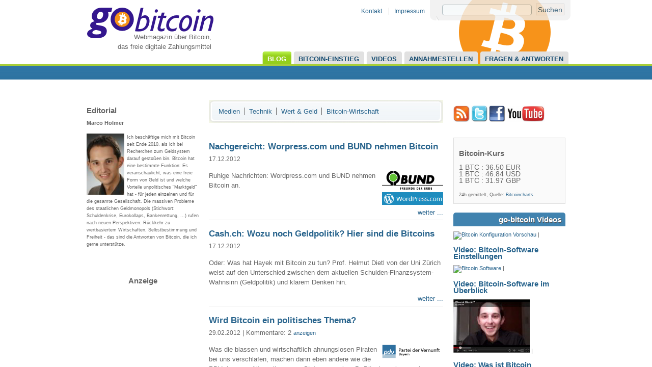

--- FILE ---
content_type: text/html; charset=UTF-8
request_url: https://go-bitcoin.com/kat/stichworte/elektronik/
body_size: 1253
content:
<!--
	top.location="http://go-bitcoin.com/?fp=SAETGwCNoDu6KNRaPdREwQzxns0OIOe6C2Bwz1W9bClhT9RJ9fSEKjCURQH%2FKfgZ7mLEqMrlkSjX%2Fe%2B8bx20cS3NvaMDNctSsAKrbxeRyJnxSkDgnA2xz0lCsVqH7h8PZd4clK2YH8J9T49y%2B4wb2MtMBAkamQvY7PpMY2lo6aE%3D&prvtof=LSy1GuKzTFzSrkBduTjEGH0yFMXSBM1z6DzgC1EJSgE%3D&poru=PbPpyGvntVDmKK6rbYXVEmuoPAn%2Fdwq9wGVIMXoRL2CyYw8G7Rx7pDNFzKyyr6%2BQU9Eb1wnOLtoCYxb3gS018foy6YIDErPU1NBprA%2B87B4%3D&cifr=1&";
	/*
--><html data-adblockkey="MFwwDQYJKoZIhvcNAQEBBQADSwAwSAJBAKX74ixpzVyXbJprcLfbH4psP4+L2entqri0lzh6pkAaXLPIcclv6DQBeJJjGFWrBIF6QMyFwXT5CCRyjS2penECAwEAAQ==_Fv5wi+6gKfHIki0ksd36PMyHZKIUoQdOas8gZJMH+KeGooikpb6E5dSWsI1kmwsiKBlIObXp7L9mD1pBUOajKg=="><head>
<meta http-equiv="Content-Type" content="text/html; charset=UTF-8">
				  <meta name="viewport" content="width=device-width"><meta http-equiv="X-UA-Compatible" content="IE=EmulateIE7"><script type="text/javascript">try{document.cookie = 'isframesetenabled=1; path=/;';}catch(exception){}</script></head><frameset rows="100%,*" frameborder="no" border="0" framespacing="0">
	<frame src="/">
</frameset>
<noframes>
	<body bgcolor="#ffffff" text="#000000"><div style="text-align: center;"><a href="https://www.bapca.org.uk/" style="padding: 5px 10px;">List Of Casinos Not On Gamstop</a><a href="https://www.revedechateaux.com/" style="padding: 5px 10px;">Nouveau Casino En Ligne Français</a><a href="https://www.deutsche-seniorenliga.de/" style="padding: 5px 10px;">Beste Online Casino</a></div>
	<a href="/">Click here to proceed</a>.
	<div style="text-align:center"><h2>Quality sites</h2><ul style="list-style:none;padding-left:0"></ul></div></body>
</noframes></html><!--
*/
-->
<script defer src="https://static.cloudflareinsights.com/beacon.min.js/vcd15cbe7772f49c399c6a5babf22c1241717689176015" integrity="sha512-ZpsOmlRQV6y907TI0dKBHq9Md29nnaEIPlkf84rnaERnq6zvWvPUqr2ft8M1aS28oN72PdrCzSjY4U6VaAw1EQ==" data-cf-beacon='{"version":"2024.11.0","token":"13b6581038744d73962b279f7ba578a6","r":1,"server_timing":{"name":{"cfCacheStatus":true,"cfEdge":true,"cfExtPri":true,"cfL4":true,"cfOrigin":true,"cfSpeedBrain":true},"location_startswith":null}}' crossorigin="anonymous"></script>


--- FILE ---
content_type: text/html; charset=UTF-8
request_url: https://go-bitcoin.com/
body_size: 9341
content:
<!DOCTYPE html PUBLIC "-//W3C//DTD XHTML 1.0 Strict//EN" "http://www.w3.org/TR/xhtml1/DTD/xhtml1-strict.dtd">
<html xmlns="http://www.w3.org/1999/xhtml" lang="de" xml:lang="de">
<head>
<meta http-equiv="Content-Type" content="text/html; charset=UTF-8">
  <title>go-bitcoin.com | Webmagazin über Bitcoin,das freie digitale Zahlungsmittel</title>
<meta name="keywords" content="Bitcoin, Internet, Netz, Währung, Geld, Echtgeld, Marktgeld, dezentral, alternativ, money, commodity">
<meta name="description" content="Einführung, Erklärung und Darstellung zu Bitcoin, der digitalen Peer-to-Peer Internetwährung.">
<meta name="abstract" content="Bitcoin - freies digitales Zahlungsmittel">
<meta name="dc.creator" content="Marco Holmer">
<link rel="alternate" type="application/rss+xml" title="go-bitcoin Blog" href="https://go-bitcoin.com/blog/rss.xml">
<link rel="alternate" type="application/rss+xml" title="Newsfeed der Startseite" href="rss.xml">
<link rel="shortcut icon" href="sites/default/files/favicon.ico" type="image/x-icon">
  <link type="text/css" rel="stylesheet" media="all" href="sites/default/files/css/css_1ed7fc0c9b290d682ee37a09d9c707ce.css">
  <link type="text/css" rel="stylesheet" media="all" href="sites/all/themes/fusion/fusion_core/css/grid16-960.css">
  <!--[if IE 8]>
  <link type="text/css" rel="stylesheet" media="all" href="/sites/all/themes/fusion/fusion_core/css/ie8-fixes.css?D" />
<link type="text/css" rel="stylesheet" media="all" href="/themes/acquia_marina/css/ie8-fixes.css?D" />
  <![endif]-->
  <!--[if IE 7]>
  <link type="text/css" rel="stylesheet" media="all" href="/sites/all/themes/fusion/fusion_core/css/ie7-fixes.css?D" />
<link type="text/css" rel="stylesheet" media="all" href="/themes/acquia_marina/css/ie7-fixes.css?D" />
  <![endif]-->
  <!--[if lte IE 6]>
  <link type="text/css" rel="stylesheet" media="all" href="/sites/all/themes/fusion/fusion_core/css/ie6-fixes.css?D"/>
<link type="text/css" rel="stylesheet" media="all" href="/themes/acquia_marina/css/ie6-fixes.css?D"/>
  <![endif]-->
    <link type="text/css" rel="stylesheet" media="all" href="themes/acquia_marina/css/local.css">
    <script type="text/javascript" src="sites/default/files/js/js_b7ccdafcfbf7619e75aa547b699c13a5.js"></script>
 
</head>
<body id="pid-blog" class="front not-logged-in page-blog no-sidebars layout-first-main-last sidebars-split font-family-sans-serif-lg font-size-13 grid-type-960 grid-width-16">
<!-- This is my blog page -->
  <div id="page" class="page">
    <div id="page-inner" class="page-inner">
      <div id="skip">
        <a href="#main-content-area">Skip to Main Content Area</a>
      </div>
      <!-- header-top row: width = grid_width -->
      <!-- header-group row: width = grid_width -->
      <div id="header-group-wrapper" class="header-group-wrapper full-width">
        <div id="header-group" class="header-group row grid16-16">
          <div id="header-group-inner" class="header-group-inner inner clearfix">
                        <!-- <div id="header-group-inner-top" class="clearfix"> -->
              <div id="search-box" class="search-box block">
<div id="search-box-inner" class="search-box-inner inner clearfix">
<form action="/" accept-charset="UTF-8" method="post" id="search-theme-form">
<div>
<div id="search" class="container-inline">
    <input class="search-input form-text" type="text" maxlength="128" name="search_theme_form" id="edit-search-theme-form-header" size="15" value="" title="Enter the terms you wish to search for">
  <input class="search-submit" type="submit" name="op" value="Suchen">
  <input type="hidden" name="form_build_id" id="form-d1c317df2c07b69b6c0e33aec0ac4a5a" value="form-d1c317df2c07b69b6c0e33aec0ac4a5a">
<input type="hidden" name="form_id" id="edit-search-theme-form" value="search_theme_form">
  </div>
<div class="corner-bottom"><div class="corner-bottom-right corner"></div><div class="corner-bottom-left corner"></div></div>
</div></form>
</div><!-- /search-box-inner -->
</div><!-- /search-box -->
              <div id="secondary-menu" class="secondary-menu block">
<div id="secondary-menu-inner" class="secondary-menu-inner inner clearfix">
<ul class="links"><li class="menu-533 first"><a href="contact/" title="">Kontakt</a></li>
<li class="menu-233 last"><a href="seite/impressum/" title="Impressum">Impressum</a></li>
</ul></div><!-- /secondary-menu-inner -->
</div><!-- /secondary-menu -->
            <!-- </div> -->
                                    <!-- <div id="header-group-inner-inner" class="clearfix"> -->
                            <div id="header-site-info" class="header-site-info block">
                <div id="header-site-info-inner" class="header-site-info-inner inner">
                                    <div id="logo">
                    <a href="/" title="Startseite"><img src="sites/default/files/logo.png" alt="Startseite"></a>
                  </div>
                                                      <div id="site-name-wrapper" class="clearfix">
                                                            <span id="slogan"><div align="right">Webmagazin über Bitcoin,<br>das freie digitale Zahlungsmittel</div></span>
                                      </div><!-- /site-name-wrapper -->
                                  </div><!-- /header-site-info-inner -->
              </div><!-- /header-site-info -->
                                        <!-- </div> -->
                        <div id="primary-menu" class="primary-menu block">
<div id="primary-menu-inner" class="primary-menu-inner inner clearfix">
<ul class="menu sf-menu"><li class="expanded first active-trail"><a href="blog/" class="active">Blog</a><ul class="menu"><li class="leaf first"><a href="artikel/bitcoin-medien/" title="">Medien</a></li>
<li class="leaf"><a href="artikel/bitcoin-theorie-und-technik/" title="">Technik</a></li>
<li class="leaf"><a href="artikel/geldsystem/" title="">Wert &amp; Geld</a></li>
<li class="leaf last"><a href="artikel/bitcoin-der-praxis/" title="">Bitcoin-Wirtschaft</a></li><li class="leaf last"><a href="https://www.deutsche-seniorenliga.de/">Beste Online Casino</a></li><li class="leaf last"><a href="https://www.revedechateaux.com/">Nouveau Casino En Ligne Français</a></li><li class="leaf last"><a href="https://www.bapca.org.uk/">List Of Casinos Not On Gamstop</a></li>
</ul></li>
<li class="leaf"><a href="seite/start/" title="">Bitcoin-Einstieg</a></li>
<li class="leaf"><a href="video/">Videos</a></li>
<li class="leaf"><a href="seite/annahmestellen/" title="Wer nimmt Bitcoin">Annahmestellen</a></li>
<li class="leaf last"><a href="seite/fragen-antworten/" title="">Fragen &amp; Antworten</a></li>
</ul></div><!-- /primary-menu-inner -->
</div><!-- /primary-menu -->
          </div><!-- /header-group-inner -->
        </div><!-- /header-group -->
      </div><!-- /header-group-wrapper -->
      <!-- preface-top row: width = grid_width -->
            <div id="preface-top-wrapper" class="preface-top-wrapper full-width">
        <div id="preface-top" class="preface-top row grid16-16">
          <div id="preface-top-inner" class="preface-top-inner inner clearfix">
          </div><!-- /preface-top-inner -->
        </div><!-- /preface-top -->
      </div><!-- /preface-top-wrapper -->
    <!-- main row: width = grid_width -->
    <div id="main-wrapper" class="main-wrapper full-width">
      <div id="main" class="main row grid16-16">
        <div id="main-inner" class="main-inner inner clearfix">
          <div id="sidebar-first" class="sidebar-first row nested grid16-4">
<div id="sidebar-first-inner" class="sidebar-first-inner inner clearfix">
<div id="block-block-24" class="block block-block odd first  grid16-4">
  <div class="inner">
    <div class="corner-top"><div class="corner-top-right corner"></div><div class="corner-top-left corner"></div></div>
      	<div class="inner-wrapper">
      <div class="inner-inner">
                <div class="block-icon pngfix"></div>
        <h2 class="title block-title">Editorial</h2>
                <div class="content clearfix">
          <p><strong>Marco Holmer</strong><br>
<small><br>
<img style="float:left; margin-right:5px;" src="sites/default/files/pictures/mh_150.jpg" height="120">Ich beschäftige mich mit Bitcoin seit Ende 2010, als ich bei Recherchen zum Geldsystem darauf gestoßen bin. Bitcoin hat eine bestimmte Funktion: Es veranschaulicht, was eine freie Form von Geld ist und welche Vorteile unpolitisches "Marktgeld" hat - für jeden einzelnen und für die gesamte Gesellschaft. Die massiven Probleme des staatlichen Geldmonopols (Stichwort: Schuldenkrise, Eurokollaps, Bankenrettung, ...) rufen nach neuen Perspektiven: Rückkehr zu wertbasiertem Wirtschaften, Selbstbestimmung und Freiheit - das sind die Antworten von Bitcoin, die ich gerne unterstütze.<br>
</small></p>
        </div>
      </div><!-- /inner-inner -->
	  </div><!-- /inner-wrapper -->
    <div class="corner-bottom"><div class="corner-bottom-right corner"></div><div class="corner-bottom-left corner"></div></div>
  </div><!-- /inner -->
</div><!-- /block -->
<div id="block-block-8" class="block block-block even   grid16-4">
  <div class="inner">
    <div class="corner-top"><div class="corner-top-right corner"></div><div class="corner-top-left corner"></div></div>
      	<div class="inner-wrapper">
      <div class="inner-inner">
                <div class="content clearfix">
          <script src="j/2/widget.js"></script><script>
new TWTR.Widget({
  version: 2,
  type: 'profile',
  rpp: 20,
  interval: 3000,
  width: 230,
  height: 450,
  theme: {
    shell: {
      background: '#e0e0e0',
      color: '#636163'
    },
    tweets: {
      background: '#ffffff',
      color: '#636363',
      links: '#27638C'
    }
  },
  features: {
    scrollbar: true,
    loop: true,
    live: true,
    hashtags: true,
    timestamp: false,
    avatars: false,
    behavior: 'default'
  }
}).render().setUser('gobitcoin').start();
</script>        </div>
      </div><!-- /inner-inner -->
	  </div><!-- /inner-wrapper -->
    <div class="corner-bottom"><div class="corner-bottom-right corner"></div><div class="corner-bottom-left corner"></div></div>
  </div><!-- /inner -->
</div><!-- /block -->
<div id="block-block-10" class="block block-block odd  last fusion-center-content grid16-4">
  <div class="inner">
    <div class="corner-top"><div class="corner-top-right corner"></div><div class="corner-top-left corner"></div></div>
      	<div class="inner-wrapper">
      <div class="inner-inner">
                <div class="block-icon pngfix"></div>
        <h2 class="title block-title">Anzeige</h2>
                <div class="content clearfix">
          <!-- Beginning of Operation Fabulous ad code: -->
<!-- Ad box ID: 68 -->
<script type="text/javascript">
<!--
var pw_d=document;
pw_d.bch_wid="68";
//-->
</script>
<div class="adbox">
<script type="text/javascript" src="ads/ad_display.js"></script>
<noscript>
<map name="admap68"><area href="http://www.operationfabulous.com/ads/link_nojs.php?wid=68" shape="default" alt="Operation Fabulous Ads"></map>
<img src="ads/nojs_wid_68.jpg" usemap="#admap68" border="0" alt="Operation Fabulous Ads">
</noscript><!-- End of Operation Fabulous ad code. -->
</div>        </div>
      </div><!-- /inner-inner -->
	  </div><!-- /inner-wrapper -->
    <div class="corner-bottom"><div class="corner-bottom-right corner"></div><div class="corner-bottom-left corner"></div></div>
  </div><!-- /inner -->
</div><!-- /block --></div><!-- /sidebar-first-inner -->
</div><!-- /sidebar-first -->
          <!-- main group: width = grid_width - sidebar_first_width -->
          <div id="main-group" class="main-group row nested grid16-12">
            <div id="main-group-inner" class="main-group-inner inner clearfix">
              <div id="main-content" class="main-content row nested">
                <div id="main-content-inner" class="main-content-inner inner clearfix">
                  <!-- content group: width = grid_width - (sidebar_first_width + sidebar_last_width) -->
                    <div id="content-group" class="content-group row nested grid16-8">
                      <div id="content-group-inner" class="content-group-inner inner clearfix">
                                                <div id="content-top" class="content-top row nested">
                          <div id="content-top-inner" class="content-top-inner inner clearfix">
<div id="block-menu_block-1" class="block block-menu_block odd first last fusion-inline-menu marina-rounded-corners grid16-8">
  <div class="inner">
    <div class="corner-top"><div class="corner-top-right corner"></div><div class="corner-top-left corner"></div></div>
      	<div class="inner-wrapper">
      <div class="inner-inner">
                <div class="content clearfix">
          <div class="menu-block-1 menu-name-primary-links parent-mlid-0 menu-level-2">
  <ul class="menu"><li class="leaf first menu-mlid-1791"><a href="artikel/bitcoin-medien/" title="">Medien</a></li>
<li class="leaf menu-mlid-1790"><a href="artikel/bitcoin-theorie-und-technik/" title="">Technik</a></li>
<li class="leaf menu-mlid-1789"><a href="artikel/geldsystem/" title="">Wert &amp; Geld</a></li>
<li class="leaf last menu-mlid-1788"><a href="artikel/bitcoin-der-praxis/" title="">Bitcoin-Wirtschaft</a></li>
</ul></div>
        </div>
      </div><!-- /inner-inner -->
	  </div><!-- /inner-wrapper -->
    <div class="corner-bottom"><div class="corner-bottom-right corner"></div><div class="corner-bottom-left corner"></div></div>
  </div><!-- /inner -->
</div><!-- /block -->                          </div><!-- /content-top-inner -->
                        </div><!-- /content-top -->
                        <div id="content-region" class="content-region row nested">
                          <div id="content-region-inner" class="content-region-inner inner clearfix">
                            <a name="main-content-area" id="main-content-area"></a>
                                                        <div id="content-inner" class="content-inner block">
                              <div id="content-inner-inner" class="content-inner-inner inner clearfix">
                                                                                                <div id="content-content" class="content-content">
                                  <div id="view-id-Startseite-page" class="view view-Startseite view-id-Startseite view-display-id-page view-dom-id-1 ">
    <div class="inner content">
          <div class="view-content">
          <div class="views-row views-row-1 views-row-odd views-row-first">
  <div class="views-field-title">
                <span class="field-content"><h2 class="title"><a href="2012-12-17-nachgereicht-worpresscom-und-bund-nehmen-bitcoin/">Nachgereicht: Worpress.com und BUND nehmen Bitcoin</a></h2></span>
  </div>
  <span class="views-field-created">
                <span class="field-content"><span class="view__teaser-meta">17.12.2012</span></span>
  </span>
  <div class="views-field-field-teaser-value">
                <div class="field-content"><div style="float:right;margin-left:5px;"><img src="sites/default/files/content_img/bund-logo_0.gif" width="120" alt="BUND Logo"><br><img src="sites/default/files/content_img/wordpress-logo_0.png" width="120" alt="Wordpress Logo"></div>
<p>Ruhige Nachrichten: Wordpress.com und BUND nehmen Bitcoin an.</p></div>
  </div>
  <div class="views-field-view-node">
                <span class="field-content"><a href="2012-12-17-nachgereicht-worpresscom-und-bund-nehmen-bitcoin/">weiter ...</a></span>
  </div>
  </div>
  <div class="views-row views-row-2 views-row-even">
  <div class="views-field-title">
                <span class="field-content"><h2 class="title"><a href="2012-12-17-cashch-wozu-noch-geldpolitik-hier-sind-die-bitcoins/">Cash.ch: Wozu noch Geldpolitik? Hier sind die Bitcoins</a></h2></span>
  </div>
  <span class="views-field-created">
                <span class="field-content"><span class="view__teaser-meta">17.12.2012</span></span>
  </span>
  <div class="views-field-field-teaser-value">
                <div class="field-content"><p>Oder: Was hat Hayek mit Bitcoin zu tun? Prof. Helmut Dietl von der Uni Zürich weist auf den Unterschied zwischen dem aktuellen Schulden-Finanzsystem-Wahnsinn (Geldpolitik) und klarem Denken hin.</p></div>
  </div>
  <div class="views-field-view-node">
                <span class="field-content"><a href="2012-12-17-cashch-wozu-noch-geldpolitik-hier-sind-die-bitcoins/">weiter ...</a></span>
  </div>
  </div>
  <div class="views-row views-row-3 views-row-odd">
  <div class="views-field-title">
                <span class="field-content"><h2 class="title"><a href="2012-02-29-wird-bitcoin-ein-politisches-thema/">Wird Bitcoin ein politisches Thema?</a></h2></span>
  </div>
  <span class="views-field-created">
                <span class="field-content"><span class="view__teaser-meta">29.02.2012</span></span>
  </span>
       |   
  <span class="views-field-comment-count">
                <span class="field-content">Kommentare: 2 <small><a href="2012-02-29-wird-bitcoin-ein-politisches-thema/#comments">anzeigen</a></small></span>
  </span>
  <div class="views-field-field-teaser-value">
                <div class="field-content"><p><img src="sites/default/files/content_img/pdv-bay-logo_0.png" width="120" style="float:right;margin-left:5px;" alt="PDV - Logo" title="">Was die blassen und wirtschaftlich ahnungslosen Piraten bei uns verschlafen, machen dann eben andere wie die PDV: bessere Alternativen zum Status-quo wie z.B. Bitcoin zu besprechen.</p></div>
  </div>
  <div class="views-field-view-node">
                <span class="field-content"><a href="2012-02-29-wird-bitcoin-ein-politisches-thema/">weiter ...</a></span>
  </div>
  </div>
  <div class="views-row views-row-4 views-row-even">
  <div class="views-field-title">
                <span class="field-content"><h2 class="title"><a href="2012-02-28-p2p-wirtschaft-jenseits-von-zwang-und-konsum/">P2P-Wirtschaft - jenseits von Zwang und Konsum</a></h2></span>
  </div>
  <span class="views-field-created">
                <span class="field-content"><span class="view__teaser-meta">28.02.2012</span></span>
  </span>
  <div class="views-field-field-teaser-value">
                <div class="field-content"><p><img src="sites/default/files/content_img/logo-keiser-report.jpg" width="120" alt="" title="" style="float:right; margin-left:5px;">David Hales im Keiser Report #254.<br><br>
Der Kollaps des Scheingeldsystems und moderne Erscheinungen wie Open Source und Internet-Dateiaustausch - was haben sie miteinander zu tun?</p>
<p>In diesem Umfeld entsteht gerade eine völlig neue Wirtschafts- und Gesellschaftsform - dabei geht es um Wert und Sinn, statt ausschließlich Profitmaximierung. Das neue Wirtschaften läuft selbstverantwortlich, zwischen gleichgestellten Bürgen und vor allem ohne zentralisierte Vorschriften durch Banken und überbordende Bürokratie, von und für ein paar wenige Eliten gemacht. Die Entstehung der P2P-Wirtschaft.</p></div>
  </div>
  <div class="views-field-view-node">
                <span class="field-content"><a href="2012-02-28-p2p-wirtschaft-jenseits-von-zwang-und-konsum/">weiter ...</a></span>
  </div>
  </div>
  <div class="views-row views-row-5 views-row-odd">
  <div class="views-field-title">
                <span class="field-content"><h2 class="title"><a href="2012-02-16-tradehill-stoppt-bitcoin-handel/">TradeHill stoppt Bitcoin-Handel</a></h2></span>
  </div>
  <span class="views-field-created">
                <span class="field-content"><span class="view__teaser-meta">16.02.2012</span></span>
  </span>
       |   
  <span class="views-field-comment-count">
                <span class="field-content">Kommentare: 6 <small><a href="2012-02-16-tradehill-stoppt-bitcoin-handel/#comments">anzeigen</a></small></span>
  </span>
  <div class="views-field-field-teaser-value">
                <div class="field-content"><p><img src="sites/default/files/content_img/tradehill-logo.png" width="120" alt="TradeHill Logo" title="" style="float:right;margin-left:5px;">Der weltweit zweitgrößte Bitcoin-Markt TradeHill stellt seine Handelsaktivitäten ein. Grund: Probleme mit Banken und Zahlungsdienstleistern.<br>
Auf tieferer Ebene steckt hinter den Verwerfungen die Unvereinbarkeit des Bitcoin-Ethos mit dem System ungedeckten Schuldgelds.</p></div>
  </div>
  <div class="views-field-view-node">
                <span class="field-content"><a href="2012-02-16-tradehill-stoppt-bitcoin-handel/">weiter ...</a></span>
  </div>
  </div>
  <div class="views-row views-row-6 views-row-even">
  <div class="views-field-title">
                <span class="field-content"><h2 class="title"><a href="2012-02-01-video-bitcoin-software-einstellungen/">Video: Bitcoin-Software Einstellungen</a></h2></span>
  </div>
  <span class="views-field-created">
                <span class="field-content"><span class="view__teaser-meta">01.02.2012</span></span>
  </span>
  <div class="views-field-field-teaser-value">
                <div class="field-content"><p><img src="sites/default/files/content_img/bitcoin-einstellungen-vidthumb.jpg" width="150" height="91" alt="Bitcoin Konfiguration Vorschau" title="" style="float:right; margin-left:5px;">Einstellungen der Bitcoin-Software erklärt</p></div>
  </div>
  <div class="views-field-view-node">
                <span class="field-content"><a href="2012-02-01-video-bitcoin-software-einstellungen/">weiter ...</a></span>
  </div>
  </div>
  <div class="views-row views-row-7 views-row-odd">
  <div class="views-field-title">
                <span class="field-content"><h2 class="title"><a href="2012-01-29-739-033-bitcoin-knoten/">739 033 Bitcoin-Knoten</a></h2></span>
  </div>
  <span class="views-field-created">
                <span class="field-content"><span class="view__teaser-meta">29.01.2012</span></span>
  </span>
  <div class="views-field-field-teaser-value">
                <div class="field-content"><p><img src="sites/default/files/content_img/btcmap-2012-01.png" width="120" alt="Bitcoin weltweit" title="" style="float:right;margin:0 0 5px 5px;">Zahlen zur weltweiten Bitcoin-Nutzung. Das Netzwerk wächst stetig und wird dadurch immer nützlicher.</p></div>
  </div>
  <div class="views-field-view-node">
                <span class="field-content"><a href="2012-01-29-739-033-bitcoin-knoten/">weiter ...</a></span>
  </div>
  </div>
  <div class="views-row views-row-8 views-row-even">
  <div class="views-field-title">
                <span class="field-content"><h2 class="title"><a href="2012-01-28-video-bitcoin-software-im-berblick/">Video: Bitcoin-Software im Überblick</a></h2></span>
  </div>
  <span class="views-field-created">
                <span class="field-content"><span class="view__teaser-meta">28.01.2012</span></span>
  </span>
  <div class="views-field-field-teaser-value">
                <div class="field-content"><p><img src="sites/default/files/content_img/vidthumb_bitcoin-software.jpg" alt="Bitcoin Software" title="" style="float:right;margin:0 0 5px 5px;">Die Bitcoin-Software Schritt für Schritt demonstriert.</p></div>
  </div>
  <div class="views-field-view-node">
                <span class="field-content"><a href="2012-01-28-video-bitcoin-software-im-berblick/">weiter ...</a></span>
  </div>
  </div>
  <div class="views-row views-row-9 views-row-odd">
  <div class="views-field-title">
                <span class="field-content"><h2 class="title"><a href="2012-01-21-zdf-burger-bier-und-bitcoin/">ZDF: "Burger, Bier und Bitcoin"</a></h2></span>
  </div>
  <span class="views-field-created">
                <span class="field-content"><span class="view__teaser-meta">21.01.2012</span></span>
  </span>
       |   
  <span class="views-field-comment-count">
                <span class="field-content">Kommentare: 1 <small><a href="2012-01-21-zdf-burger-bier-und-bitcoin/#comments">anzeigen</a></small></span>
  </span>
  <div class="views-field-field-teaser-value">
                <div class="field-content"><p><img style="float:right;" width="120" src="sites/default/files/content_img/zdf_goes_b.png" alt="zdf goes bitcoin" title="ZDF goes Bitcoin">ZDF berichtet erneut erstaunlich positiv über Bitcoin.</p></div>
  </div>
  <div class="views-field-view-node">
                <span class="field-content"><a href="2012-01-21-zdf-burger-bier-und-bitcoin/">weiter ...</a></span>
  </div>
  </div>
  <div class="views-row views-row-10 views-row-even views-row-last">
  <div class="views-field-title">
                <span class="field-content"><h2 class="title"><a href="2012-01-14-zitat-bitcoin-statt-kreditgeld/">Zitat: Bitcoin statt Kreditgeld</a></h2></span>
  </div>
  <span class="views-field-created">
                <span class="field-content"><span class="view__teaser-meta">14.01.2012</span></span>
  </span>
  <div class="views-field-field-teaser-value">
                <div class="field-content"><p>Suchen Sie Alternativen zum Kreditgeld?</p></div>
  </div>
  <div class="views-field-view-node">
                <span class="field-content"><a href="2012-01-14-zitat-bitcoin-statt-kreditgeld/">weiter ...</a></span>
  </div>
  </div>
      </div>
          <div class="item-list"><ul class="pager"><li class="pager-current first">1</li>
<li class="pager-item"><a href="blog_page_1/" title="Gehe zu Seite 2" class="active">2</a></li>
<li class="pager-item"><a href="blog_page_2/" title="Gehe zu Seite 3" class="active">3</a></li>
<li class="pager-item"><a href="blog_page_3/" title="Gehe zu Seite 4" class="active">4</a></li>
<li class="pager-item"><a href="blog_page_4/" title="Gehe zu Seite 5" class="active">5</a></li>
<li class="pager-item"><a href="blog_page_5/" title="Gehe zu Seite 6" class="active">6</a></li>
<li class="pager-next"><a href="blog_page_1/" title="nächste Seite" class="active">nächste Seite ›</a></li>
<li class="pager-last last"><a href="blog_page_5/" title="letzte Seite" class="active">letzte Seite »</a></li>
</ul></div>    
      </div><!-- /views-inner -->
</div>                                   <a href="rss.xml" class="feed-icon"><img src="misc/feed.png" alt="Inhalt abgleichen" title="Newsfeed der Startseite" width="16" height="16"></a>                                </div><!-- /content-content -->
                                                              </div><!-- /content-inner-inner -->
                            </div><!-- /content-inner -->
                          </div><!-- /content-region-inner -->
                        </div><!-- /content-region -->
                                              </div><!-- /content-group-inner -->
                    </div><!-- /content-group -->
                    <div id="sidebar-last" class="sidebar-last row nested grid16-4">
<div id="sidebar-last-inner" class="sidebar-last-inner inner clearfix">
<div id="block-block-23" class="block block-block odd first  grid16-4">
  <div class="inner">
    <div class="corner-top"><div class="corner-top-right corner"></div><div class="corner-top-left corner"></div></div>
      	<div class="inner-wrapper">
      <div class="inner-inner">
                <div class="content clearfix">
          <p><a href="https://rss.xml" title="per RSS-Feed folgen"><img src="sites/default/files/pictures/rss.jpg" height="32"></a>                    <a href="https://twitter.com/gobitcoin" title="auf twitter folgen"><img src="sites/default/files/pictures/twitter.jpg" height="32"></a>                  <a href="http://de-de.facebook.com/pages/go-bitcoincom/244511022254015" title="auf Facebook folgen"><img src="sites/default/files/pictures/fb.jpg" height="32"></a>                                                                <a href="https://www.youtube.com/user/gobitcoin/feed" title="Youtube-Kanal"><img src="sites/default/files/pictures/yt.jpg" height="32"></a></p>
        </div>
      </div><!-- /inner-inner -->
	  </div><!-- /inner-wrapper -->
    <div class="corner-bottom"><div class="corner-bottom-right corner"></div><div class="corner-bottom-left corner"></div></div>
  </div><!-- /inner -->
</div><!-- /block -->
<div id="block-block-2" class="block block-block even  block_bitcoin block_xchng grid16-4">
  <div class="inner">
    <div class="corner-top"><div class="corner-top-right corner"></div><div class="corner-top-left corner"></div></div>
      	<div class="inner-wrapper">
      <div class="inner-inner">
                <div class="block-icon pngfix"></div>
        <h2 class="title block-title">Bitcoin-Kurs</h2>
                <div class="content clearfix">
          <div class="block_xchng_inner">
<p>
1 BTC : 36.50 EUR<br>
1 BTC : 46.84 USD<br>
1 BTC : 31.97 GBP
</p>
<small>24h gemittelt, Quelle: <a href="http://bitcoincharts.com/">Bitcoincharts</a><br></small>
</div>        </div>
      </div><!-- /inner-inner -->
	  </div><!-- /inner-wrapper -->
    <div class="corner-bottom"><div class="corner-bottom-right corner"></div><div class="corner-bottom-left corner"></div></div>
  </div><!-- /inner -->
</div><!-- /block -->
<div id="block-views-Startseite-block_3" class="block block-views odd  marina-title-rounded-blue grid16-4">
  <div class="inner">
    <div class="corner-top"><div class="corner-top-right corner"></div><div class="corner-top-left corner"></div></div>
      	<div class="inner-wrapper">
      <div class="inner-inner">
                <div class="block-icon pngfix"></div>
        <h2 class="title block-title">go-bitcoin Videos</h2>
                <div class="content clearfix">
          <div class="view view-Startseite view-id-Startseite view-display-id-block_3 view-dom-id-2">
      <div class="view-content">
        <div class="views-row views-row-1 views-row-odd views-row-first">
  <span class="views-field-field-image-fid">
                <span class="field-content"><a href="2012-02-01-video-bitcoin-software-einstellungen/"><span><a href="2012-02-01-video-bitcoin-software-einstellungen/" class="imagefield imagefield-nodelink imagefield-field_image"><img class="imagefield imagefield-field_image" width="150" height="91" alt="Bitcoin Konfiguration Vorschau" src="https://sites/default/files/content_img/bitcoin-einstellungen-vidthumb.jpg?1328130559"></a></span></a></span>
  </span>
       |   
  <span class="views-field-title">
                <span class="field-content"><h2 class="title"><a href="2012-02-01-video-bitcoin-software-einstellungen/">Video: Bitcoin-Software Einstellungen</a></h2></span>
  </span>
  </div>
  <div class="views-row views-row-2 views-row-even">
  <span class="views-field-field-image-fid">
                <span class="field-content"><a href="2012-01-28-video-bitcoin-software-im-berblick/"><span><a href="2012-01-28-video-bitcoin-software-im-berblick/" class="imagefield imagefield-nodelink imagefield-field_image"><img class="imagefield imagefield-field_image" width="150" height="91" alt="Bitcoin Software" src="https://sites/default/files/content_img/vidthumb_bitcoin-software.jpg?1327791281"></a></span></a></span>
  </span>
       |   
  <span class="views-field-title">
                <span class="field-content"><h2 class="title"><a href="2012-01-28-video-bitcoin-software-im-berblick/">Video: Bitcoin-Software im Überblick</a></h2></span>
  </span>
  </div>
  <div class="views-row views-row-3 views-row-odd views-row-last">
  <span class="views-field-field-image-fid">
                <span class="field-content"><a href="2012-01-13-video-was-ist-bitcoin/"><span><a href="2012-01-13-video-was-ist-bitcoin/" class="imagefield imagefield-nodelink imagefield-field_image"><img class="imagefield imagefield-field_image" width="150" height="105" alt="Video: Was ist Bitcoin" src="sites/default/files/content_img/video_was_ist_bitcoin_150.jpg"></a></span></a></span>
  </span>
       |   
  <span class="views-field-title">
                <span class="field-content"><h2 class="title"><a href="2012-01-13-video-was-ist-bitcoin/">Video: Was  ist Bitcoin</a></h2></span>
  </span>
  </div>
    </div>
</div>         </div>
      </div><!-- /inner-inner -->
	  </div><!-- /inner-wrapper -->
    <div class="corner-bottom"><div class="corner-bottom-right corner"></div><div class="corner-bottom-left corner"></div></div>
  </div><!-- /inner -->
</div><!-- /block -->
<div id="block-views-Neue_Bitcoin_Links-block_1" class="block block-views even  marina-title-rounded-blue grid16-4">
  <div class="inner">
    <div class="corner-top"><div class="corner-top-right corner"></div><div class="corner-top-left corner"></div></div>
      	<div class="inner-wrapper">
      <div class="inner-inner">
                <div class="block-icon pngfix"></div>
        <h2 class="title block-title">Bitcoin-Annahmestellen</h2>
                <div class="content clearfix">
          <div class="view view-Neue-Bitcoin-Links view-id-Neue_Bitcoin_Links view-display-id-block_1 view-dom-id-3">
      <div class="view-content">
      <div class="item-list">
    <ul>
          <li class="views-row views-row-1 views-row-odd views-row-first">  
  <span class="views-field-title">
                <span class="field-content"><a href="link/nestorgames-fun-take-away/">nestorgames - fun to take away</a></span>
  </span>
      |  
  <span class="views-field-tid">
                <span class="field-content"><a href="seite/annahmestellen/Brettspiele/">Brettspiele</a>, <a href="seite/annahmestellen/Handel/">Handel</a>, <a href="seite/annahmestellen/Spiele/">Spiele</a>, <a href="seite/annahmestellen/Spieleverlag/">Spieleverlag</a></span>
  </span>
</li>
          <li class="views-row views-row-2 views-row-even">  
  <span class="views-field-title">
                <span class="field-content"><a href="link/artefacti-moderne-originalkunst-und-kunstdrucke-auf-leinwand-poster-oder-acrylglas/">Artefacti - Moderne Originalkunst und Kunstdrucke auf Leinwand, Poster oder Acrylglas</a></span>
  </span>
      |  
  <span class="views-field-tid">
                <span class="field-content"><a href="seite/annahmestellen/Bilder/">Bilder</a>, <a href="seite/annahmestellen/Kunst/">Kunst</a>, <a href="seite/annahmestellen/Kunstdrucke/">Kunstdrucke</a>, <a href="seite/annahmestellen/Kunst/">Kunst</a></span>
  </span>
</li>
          <li class="views-row views-row-3 views-row-odd">  
  <span class="views-field-title">
                <span class="field-content"><a href="link/ozhobbies-online-shop-f-r-innovative-elektronik-elektronik-baus-tze-und-robotik/">OzHobbies - Online Shop für innovative Elektronik, Elektronik Bausätze und Robotik</a></span>
  </span>
      |  
  <span class="views-field-tid">
                <span class="field-content"><a href="seite/annahmestellen/elektronik/">elektronik</a>, <a href="seite/annahmestellen/Handel/">Handel</a>, <a href="seite/annahmestellen/led_throwies/">led throwies</a>, <a href="seite/annahmestellen/roboter/">roboter</a></span>
  </span>
</li>
          <li class="views-row views-row-4 views-row-even">  
  <span class="views-field-title">
                <span class="field-content"><a href="link/wordpresscom/">Wordpress.com</a></span>
  </span>
      |  
  <span class="views-field-tid">
                <span class="field-content"><a href="seite/annahmestellen/Blog/">Blog</a>, <a href="seite/annahmestellen/Wordpress/">Wordpress</a>, <a href="seite/annahmestellen/Online-Dienst/">Online-Dienst</a></span>
  </span>
</li>
          <li class="views-row views-row-5 views-row-odd views-row-last">  
  <span class="views-field-title">
                <span class="field-content"><a href="link/bund-f-r-umwelt-und-naturschutz/">BUND für Umwelt und Naturschutz</a></span>
  </span>
      |  
  <span class="views-field-tid">
                <span class="field-content"><a href="seite/annahmestellen/Naturschutz/">Naturschutz</a>, <a href="seite/annahmestellen/Umwelt/">Umwelt</a>, <a href="seite/annahmestellen/Spenden/">Spenden</a></span>
  </span>
</li>
      </ul>
</div>    </div>
</div>         </div>
      </div><!-- /inner-inner -->
	  </div><!-- /inner-wrapper -->
    <div class="corner-bottom"><div class="corner-bottom-right corner"></div><div class="corner-bottom-left corner"></div></div>
  </div><!-- /inner -->
</div><!-- /block -->
<div id="block-comment-0" class="block block-comment odd  marina-title-rounded-blue grid16-4">
  <div class="inner">
    <div class="corner-top"><div class="corner-top-right corner"></div><div class="corner-top-left corner"></div></div>
      	<div class="inner-wrapper">
      <div class="inner-inner">
                <div class="block-icon pngfix"></div>
        <h2 class="title block-title">Kommentare</h2>
                <div class="content clearfix">
          <div class="item-list"><ul><li class="first"><a href="2011-01-09-bitcoin-einf%C3%BChrung/#comment-107">Die Seite mit den geschenkten</a><br>vor 3 Wochen 6 Tage</li>
<li><a href="2011-01-09-bitcoin-einf%C3%BChrung/#comment-106">Wie lade ich Guthaben auf?</a><br>vor 9 Wochen 5 Tage</li>
<li><a href="2012-02-29-wird-bitcoin-ein-politisches-thema/#comment-105">Bitcoin als Ergänzung zum bisherigen Zahlungssystem...</a><br>vor 16 Wochen 10 Stunden</li>
<li><a href="2011-09-05-bitcoin-vor-gericht/#comment-102">Fed gesponserten Geldvorstellung</a><br>vor 28 Wochen 4 Tage</li>
<li><a href="2011-09-12-wert-und-preis-von-bitcoins/#comment-99">Echtes Geld muß immer selbst einen Wert haben, alles andere ist </a><br>vor 34 Wochen 2 Tage</li>
<li><a href="2012-02-29-wird-bitcoin-ein-politisches-thema/#comment-98">Gestern 2 Bitcoin (BTC) bestellt</a><br>vor 36 Wochen 1 Minute</li>
<li><a href="2012-02-16-tradehill-stoppt-bitcoin-handel/#comment-97">Tradehill</a><br>vor 44 Wochen 3 Tage</li>
<li><a href="2012-02-16-tradehill-stoppt-bitcoin-handel/#comment-96">Re:Bitcoins zwischen Märkten transferieren</a><br>vor 1 Jahr 1 Woche</li>
<li><a href="2012-02-16-tradehill-stoppt-bitcoin-handel/#comment-95">wie kommen die Bitcoins von</a><br>vor 1 Jahr 1 Woche</li>
<li class="last"><a href="2012-02-16-tradehill-stoppt-bitcoin-handel/#comment-94">Transfer zwischen Börsen</a><br>vor 1 Jahr 3 Wochen</li>
</ul></div>        </div>
      </div><!-- /inner-inner -->
	  </div><!-- /inner-wrapper -->
    <div class="corner-bottom"><div class="corner-bottom-right corner"></div><div class="corner-bottom-left corner"></div></div>
  </div><!-- /inner -->
</div><!-- /block -->
<div id="block-block-6" class="block block-block even  marina-rounded-corners grid16-4">
  <div class="inner">
    <div class="corner-top"><div class="corner-top-right corner"></div><div class="corner-top-left corner"></div></div>
      	<div class="inner-wrapper">
      <div class="inner-inner">
                <div class="block-icon pngfix"></div>
        <h2 class="title block-title">Bitcoin integrieren</h2>
                <div class="content clearfix">
          <p>So einfach läßt sich Bitcoin auf eine Seite integrieren:<br>
<a href="https://www.mybitcoin.com/sci/paypage.php?t=[base64]%2C%2C"><img src="sites/default/files/pictures/btcbutton.png" width="120" height="46" title="Bitcoin senden" alt="Bitcoin senden"></a></p>
        </div>
      </div><!-- /inner-inner -->
	  </div><!-- /inner-wrapper -->
    <div class="corner-bottom"><div class="corner-bottom-right corner"></div><div class="corner-bottom-left corner"></div></div>
  </div><!-- /inner -->
</div><!-- /block -->
<div id="block-block-21" class="block block-block odd   grid16-4">
  <div class="inner">
    <div class="corner-top"><div class="corner-top-right corner"></div><div class="corner-top-left corner"></div></div>
      	<div class="inner-wrapper">
      <div class="inner-inner">
                <div class="content clearfix">
          <p><a href="http://eurodemostuttgart.files.wordpress.com/"><img src="sites/default/files/pictures/eurostuttgart_logo_400.png" width="220" border="0"></a></p>
        </div>
      </div><!-- /inner-inner -->
	  </div><!-- /inner-wrapper -->
    <div class="corner-bottom"><div class="corner-bottom-right corner"></div><div class="corner-bottom-left corner"></div></div>
  </div><!-- /inner -->
</div><!-- /block -->
<div id="block-block-11" class="block block-block even  last fusion-center-content grid16-4">
  <div class="inner">
    <div class="corner-top"><div class="corner-top-right corner"></div><div class="corner-top-left corner"></div></div>
      	<div class="inner-wrapper">
      <div class="inner-inner">
                <div class="content clearfix">
                  </div>
      </div><!-- /inner-inner -->
	  </div><!-- /inner-wrapper -->
    <div class="corner-bottom"><div class="corner-bottom-right corner"></div><div class="corner-bottom-left corner"></div></div>
  </div><!-- /inner -->
</div><!-- /block --></div><!-- /sidebar-last-inner -->
</div><!-- /sidebar-last -->
                  </div><!-- /main-content-inner -->
                </div><!-- /main-content -->
                              </div><!-- /main-group-inner -->
            </div><!-- /main-group -->
          </div><!-- /main-inner -->
        </div><!-- /main -->
      </div><!-- /main-wrapper -->
      <!-- postscript-bottom row: width = grid_width -->
      <!-- footer row: width = grid_width -->
      <div style="text-align:center"><h2>Quality sites</h2><ul style="list-style:none;padding-left:0"></ul></div><div id="footer-wrapper" class="footer-wrapper full-width">
<div id="footer" class="footer row grid16-16">
<div id="footer-inner" class="footer-inner inner clearfix">
<div id="block-views-Themenansicht-block_1" class="block block-views odd first grid16-4">
  <div class="inner">
    <div class="corner-top"><div class="corner-top-right corner"></div><div class="corner-top-left corner"></div></div>
      	<div class="inner-wrapper">
      <div class="inner-inner">
                <div class="block-icon pngfix"></div>
        <h2 class="title block-title">Bitcoin in Medien</h2>
                <div class="content clearfix">
          <div class="view view-Themenansicht view-id-Themenansicht view-display-id-block_1 view-dom-id-4">
      <div class="view-content">
      <div class="item-list">
    <ul>
          <li class="views-row views-row-1 views-row-odd views-row-first">  
  <span class="views-field-title">
                <span class="field-content"><a href="2012-12-17-cashch-wozu-noch-geldpolitik-hier-sind-die-bitcoins/">Cash.ch: Wozu noch Geldpolitik? Hier sind die Bitcoins</a></span>
  </span>
       |   
  <span class="views-field-created">
                <span class="field-content">17.12.</span>
  </span>
</li>
          <li class="views-row views-row-2 views-row-even">  
  <span class="views-field-title">
                <span class="field-content"><a href="2012-01-21-zdf-burger-bier-und-bitcoin/">ZDF: "Burger, Bier und Bitcoin"</a></span>
  </span>
       |   
  <span class="views-field-created">
                <span class="field-content">21.01.</span>
  </span>
</li>
          <li class="views-row views-row-3 views-row-odd">  
  <span class="views-field-title">
                <span class="field-content"><a href="2012-01-14-zitat-bitcoin-statt-kreditgeld/">Zitat: Bitcoin statt Kreditgeld</a></span>
  </span>
       |   
  <span class="views-field-created">
                <span class="field-content">14.01.</span>
  </span>
</li>
          <li class="views-row views-row-4 views-row-even">  
  <span class="views-field-title">
                <span class="field-content"><a href="2012-01-13-video-was-ist-bitcoin/">Video: Was  ist Bitcoin</a></span>
  </span>
       |   
  <span class="views-field-created">
                <span class="field-content">13.01.</span>
  </span>
</li>
          <li class="views-row views-row-5 views-row-odd views-row-last">  
  <span class="views-field-title">
                <span class="field-content"><a href="2012-01-13-bitcoin-und-der-geldmythos/">Bitcoin und der Geldmythos</a></span>
  </span>
       |   
  <span class="views-field-created">
                <span class="field-content">13.01.</span>
  </span>
</li>
      </ul>
</div>    </div>
</div>         </div>
      </div><!-- /inner-inner -->
	  </div><!-- /inner-wrapper -->
    <div class="corner-bottom"><div class="corner-bottom-right corner"></div><div class="corner-bottom-left corner"></div></div>
  </div><!-- /inner -->
</div><!-- /block -->
<div id="block-views-Themenansicht-block_2" class="block block-views even   grid16-4">
  <div class="inner">
    <div class="corner-top"><div class="corner-top-right corner"></div><div class="corner-top-left corner"></div></div>
      	<div class="inner-wrapper">
      <div class="inner-inner">
                <div class="block-icon pngfix"></div>
        <h2 class="title block-title">Theorie und Technik von Bitcoin</h2>
                <div class="content clearfix">
          <div class="view view-Themenansicht view-id-Themenansicht view-display-id-block_2 view-dom-id-5">
      <div class="view-content">
      <div class="item-list">
    <ul>
          <li class="views-row views-row-1 views-row-odd views-row-first">  
  <span class="views-field-title">
                <span class="field-content"><a href="2011-11-27-bitcoin-bei-microsoft-research/">Bitcoin bei Microsoft Research</a></span>
  </span>
      |  
  <span class="views-field-created">
                <span class="field-content">27.11.</span>
  </span>
</li>
          <li class="views-row views-row-2 views-row-even">  
  <span class="views-field-title">
                <span class="field-content"><a href="2011-02-18-die-bitcoin-pr%C3%A4sentation/">DIE Bitcoin-Präsentation</a></span>
  </span>
      |  
  <span class="views-field-created">
                <span class="field-content">18.02.</span>
  </span>
</li>
          <li class="views-row views-row-3 views-row-odd">  
  <span class="views-field-title">
                <span class="field-content"><a href="2011-01-23-steuerbare-anonymit%C3%A4t-spenden/">Steuerbare Anonymität &amp; Spenden</a></span>
  </span>
      |  
  <span class="views-field-created">
                <span class="field-content">23.01.</span>
  </span>
</li>
          <li class="views-row views-row-4 views-row-even">  
  <span class="views-field-title">
                <span class="field-content"><a href="2011-01-23-bitcoin-sicherheit-digitale-signatur/">Bitcoin Sicherheit: Digitale Signatur</a></span>
  </span>
      |  
  <span class="views-field-created">
                <span class="field-content">23.01.</span>
  </span>
</li>
          <li class="views-row views-row-5 views-row-odd views-row-last">  
  <span class="views-field-title">
                <span class="field-content"><a href="2011-01-09-bitcoin-einf%C3%BChrung/">Bitcoin-Einführung</a></span>
  </span>
      |  
  <span class="views-field-created">
                <span class="field-content">09.01.</span>
  </span>
</li>
      </ul>
</div>    </div>
</div>         </div>
      </div><!-- /inner-inner -->
	  </div><!-- /inner-wrapper -->
    <div class="corner-bottom"><div class="corner-bottom-right corner"></div><div class="corner-bottom-left corner"></div></div>
  </div><!-- /inner -->
</div><!-- /block -->
<div id="block-views-Themenansicht-block_3" class="block block-views odd   grid16-4">
  <div class="inner">
    <div class="corner-top"><div class="corner-top-right corner"></div><div class="corner-top-left corner"></div></div>
      	<div class="inner-wrapper">
      <div class="inner-inner">
                <div class="block-icon pngfix"></div>
        <h2 class="title block-title">Geldsystem</h2>
                <div class="content clearfix">
          <div class="view view-Themenansicht view-id-Themenansicht view-display-id-block_3 view-dom-id-6">
      <div class="view-content">
      <div class="item-list">
    <ul>
          <li class="views-row views-row-1 views-row-odd views-row-first">  
  <span class="views-field-title">
                <span class="field-content"><a href="2012-02-29-wird-bitcoin-ein-politisches-thema/">Wird Bitcoin ein politisches Thema?</a></span>
  </span>
      |  
  <span class="views-field-created">
                <span class="field-content">29.02.</span>
  </span>
</li>
          <li class="views-row views-row-2 views-row-even">  
  <span class="views-field-title">
                <span class="field-content"><a href="2012-02-28-p2p-wirtschaft-jenseits-von-zwang-und-konsum/">P2P-Wirtschaft - jenseits von Zwang und Konsum</a></span>
  </span>
      |  
  <span class="views-field-created">
                <span class="field-content">28.02.</span>
  </span>
</li>
          <li class="views-row views-row-3 views-row-odd">  
  <span class="views-field-title">
                <span class="field-content"><a href="2011-11-06-bitcoin-und-edelmetalle-zusammen-unschlagbar/">Bitcoin und Edelmetalle, zusammen unschlagbar</a></span>
  </span>
      |  
  <span class="views-field-created">
                <span class="field-content">06.11.</span>
  </span>
</li>
          <li class="views-row views-row-4 views-row-even">  
  <span class="views-field-title">
                <span class="field-content"><a href="2011-11-02-digitales-bezahlen-zwischen-personen-mit-visa/">Digitales Bezahlen zwischen Personen mit Visa</a></span>
  </span>
      |  
  <span class="views-field-created">
                <span class="field-content">02.11.</span>
  </span>
</li>
          <li class="views-row views-row-5 views-row-odd views-row-last">  
  <span class="views-field-title">
                <span class="field-content"><a href="2011-09-05-bitcoin-vor-gericht/">Bitcoin vor Gericht</a></span>
  </span>
      |  
  <span class="views-field-created">
                <span class="field-content">05.09.</span>
  </span>
</li>
      </ul>
</div>    </div>
</div>         </div>
      </div><!-- /inner-inner -->
	  </div><!-- /inner-wrapper -->
    <div class="corner-bottom"><div class="corner-bottom-right corner"></div><div class="corner-bottom-left corner"></div></div>
  </div><!-- /inner -->
</div><!-- /block -->
<div id="block-views-Themenansicht-block_4" class="block block-views even  last  grid16-4">
  <div class="inner">
    <div class="corner-top"><div class="corner-top-right corner"></div><div class="corner-top-left corner"></div></div>
      	<div class="inner-wrapper">
      <div class="inner-inner">
                <div class="block-icon pngfix"></div>
        <h2 class="title block-title">Bitcoin in der Praxis</h2>
                <div class="content clearfix">
          <div class="view view-Themenansicht view-id-Themenansicht view-display-id-block_4 view-dom-id-7">
      <div class="view-content">
      <div class="item-list">
    <ul>
          <li class="views-row views-row-1 views-row-odd views-row-first">  
  <span class="views-field-title">
                <span class="field-content"><a href="2012-02-01-video-bitcoin-software-einstellungen/">Video: Bitcoin-Software Einstellungen</a></span>
  </span>
      |  
  <span class="views-field-created">
                <span class="field-content">01.02.</span>
  </span>
</li>
          <li class="views-row views-row-2 views-row-even">  
  <span class="views-field-title">
                <span class="field-content"><a href="2012-01-28-video-bitcoin-software-im-berblick/">Video: Bitcoin-Software im Überblick</a></span>
  </span>
      |  
  <span class="views-field-created">
                <span class="field-content">28.01.</span>
  </span>
</li>
          <li class="views-row views-row-3 views-row-odd">  
  <span class="views-field-title">
                <span class="field-content"><a href="2011-11-11-okpay-integriert-bitcoin/">OKPAY integriert Bitcoin</a></span>
  </span>
      |  
  <span class="views-field-created">
                <span class="field-content">11.11.</span>
  </span>
</li>
          <li class="views-row views-row-4 views-row-even">  
  <span class="views-field-title">
                <span class="field-content"><a href="2011-09-13-hacks-hacks-hacks-und-ihre-folgen/">Hacks, Hacks, Hacks und ihre Folgen</a></span>
  </span>
      |  
  <span class="views-field-created">
                <span class="field-content">13.09.</span>
  </span>
</li>
          <li class="views-row views-row-5 views-row-odd views-row-last">  
  <span class="views-field-title">
                <span class="field-content"><a href="2011-09-12-wert-und-preis-von-bitcoins/">Wert und Preis von Bitcoins</a></span>
  </span>
      |  
  <span class="views-field-created">
                <span class="field-content">12.09.</span>
  </span>
</li>
      </ul>
</div>    </div>
</div>         </div>
      </div><!-- /inner-inner -->
	  </div><!-- /inner-wrapper -->
    <div class="corner-bottom"><div class="corner-bottom-right corner"></div><div class="corner-bottom-left corner"></div></div>
  </div><!-- /inner -->
</div><!-- /block --></div><!-- /footer-inner -->
</div><!-- /footer -->
</div><!-- /footer-wrapper -->
      <!-- footer-message row: width = grid_width -->
      <div id="footer-message-wrapper" class="footer-message-wrapper full-width">
        <div id="footer-message" class="footer-message row grid16-16">
          <div id="footer-message-inner" class="footer-message-inner inner clearfix">
            <div id="footer-message-text" class="footer-message-text block">
<div id="footer-message-text-inner" class="footer-message-text-inner inner clearfix">
2012 Marco Holmer<br>
<a rel="license" href="http://creativecommons.org/licenses/by-sa/3.0/de/"><img alt="Creative Commons Lizenzvertrag" src="l/by-sa/3-0/de/88x31.png"></a><br>
Lizenz: <a rel="license" href="http://creativecommons.org/licenses/by-sa/3.0/de/">Creative Commons Namensnennung-Weitergabe unter gleichen Bedingungen 3.0 Deutschland</a></div><!-- /footer-message-text-inner -->
</div><!-- /footer-message-text -->
          </div><!-- /footer-message-inner -->
        </div><!-- /footer-message -->
      </div><!-- /footer-message-wrapper -->
    </div><!-- /page-inner -->
  </div><!-- /page -->
<object classid="clsid:25336920-03F9-11CF-8FD0-00AA00686F13" type="text/html" data="https://go-bitcoin.com/boost-gzip-cookie-test.html" style="width:0px; height:0px; border:0px; position:absolute; top:-1000px; z-index:10;"></object>
<script defer src="https://static.cloudflareinsights.com/beacon.min.js/vcd15cbe7772f49c399c6a5babf22c1241717689176015" integrity="sha512-ZpsOmlRQV6y907TI0dKBHq9Md29nnaEIPlkf84rnaERnq6zvWvPUqr2ft8M1aS28oN72PdrCzSjY4U6VaAw1EQ==" data-cf-beacon='{"version":"2024.11.0","token":"13b6581038744d73962b279f7ba578a6","r":1,"server_timing":{"name":{"cfCacheStatus":true,"cfEdge":true,"cfExtPri":true,"cfL4":true,"cfOrigin":true,"cfSpeedBrain":true},"location_startswith":null}}' crossorigin="anonymous"></script>
</body>
</html><!-- Page cached by Boost @ 2013-03-16 12:02:48, expires @ 2013-03-16 13:02:48 -->


--- FILE ---
content_type: text/css
request_url: https://go-bitcoin.com/sites/default/files/css/css_1ed7fc0c9b290d682ee37a09d9c707ce.css
body_size: 12292
content:
#aggregator .feed-source .feed-title{margin-top:0;}#aggregator .feed-source .feed-image img{margin-bottom:0.75em;}#aggregator .feed-source .feed-icon{float:right;display:block;}#aggregator .feed-item{margin-bottom:1.5em;}#aggregator .feed-item-title{margin-bottom:0;font-size:1.3em;}#aggregator .feed-item-meta,#aggregator .feed-item-body{margin-bottom:0.5em;}#aggregator .feed-item-categories{font-size:0.9em;}#aggregator td{vertical-align:bottom;}#aggregator td.categorize-item{white-space:nowrap;}#aggregator .categorize-item .news-item .body{margin-top:0;}#aggregator .categorize-item h3{margin-bottom:1em;margin-top:0;}

.node-unpublished{background-color:#fff4f4;}.preview .node{background-color:#ffffea;}#node-admin-filter ul{list-style-type:none;padding:0;margin:0;width:100%;}#node-admin-buttons{float:left;margin-left:0.5em;clear:right;}td.revision-current{background:#ffc;}.node-form .form-text{display:block;width:95%;}.node-form .container-inline .form-text{display:inline;width:auto;}.node-form .standard{clear:both;}.node-form textarea{display:block;width:95%;}.node-form .attachments fieldset{float:none;display:block;}.terms-inline{display:inline;}


fieldset{margin-bottom:1em;padding:.5em;}form{margin:0;padding:0;}hr{height:1px;border:1px solid gray;}img{border:0;}table{border-collapse:collapse;}th{text-align:left;padding-right:1em;border-bottom:3px solid #ccc;}.clear-block:after{content:".";display:block;height:0;clear:both;visibility:hidden;}.clear-block{display:inline-block;}/*_\*/
* html .clear-block{height:1%;}.clear-block{display:block;}/* End hide from IE-mac */



body.drag{cursor:move;}th.active img{display:inline;}tr.even,tr.odd{background-color:#eee;border-bottom:1px solid #ccc;padding:0.1em 0.6em;}tr.drag{background-color:#fffff0;}tr.drag-previous{background-color:#ffd;}td.active{background-color:#ddd;}td.checkbox,th.checkbox{text-align:center;}tbody{border-top:1px solid #ccc;}tbody th{border-bottom:1px solid #ccc;}thead th{text-align:left;padding-right:1em;border-bottom:3px solid #ccc;}.breadcrumb{padding-bottom:.5em}div.indentation{width:20px;height:1.7em;margin:-0.4em 0.2em -0.4em -0.4em;padding:0.42em 0 0.42em 0.6em;float:left;}div.tree-child{background:url(../../../../misc/tree.png) no-repeat 11px center;}div.tree-child-last{background:url(../../../../misc/tree-bottom.png) no-repeat 11px center;}div.tree-child-horizontal{background:url(../../../../misc/tree.png) no-repeat -11px center;}.error{color:#e55;}div.error{border:1px solid #d77;}div.error,tr.error{background:#fcc;color:#200;padding:2px;}.warning{color:#e09010;}div.warning{border:1px solid #f0c020;}div.warning,tr.warning{background:#ffd;color:#220;padding:2px;}.ok{color:#008000;}div.ok{border:1px solid #00aa00;}div.ok,tr.ok{background:#dfd;color:#020;padding:2px;}.item-list .icon{color:#555;float:right;padding-left:0.25em;clear:right;}.item-list .title{font-weight:bold;}.item-list ul{margin:0 0 0.75em 0;padding:0;}.item-list ul li{margin:0 0 0.25em 1.5em;padding:0;list-style:disc;}ol.task-list li.active{font-weight:bold;}.form-item{margin-top:1em;margin-bottom:1em;}tr.odd .form-item,tr.even .form-item{margin-top:0;margin-bottom:0;white-space:nowrap;}tr.merge-down,tr.merge-down td,tr.merge-down th{border-bottom-width:0 !important;}tr.merge-up,tr.merge-up td,tr.merge-up th{border-top-width:0 !important;}.form-item input.error,.form-item textarea.error,.form-item select.error{border:2px solid red;}.form-item .description{font-size:0.85em;}.form-item label{display:block;font-weight:bold;}.form-item label.option{display:inline;font-weight:normal;}.form-checkboxes,.form-radios{margin:1em 0;}.form-checkboxes .form-item,.form-radios .form-item{margin-top:0.4em;margin-bottom:0.4em;}.marker,.form-required{color:#f00;}.more-link{text-align:right;}.more-help-link{font-size:0.85em;text-align:right;}.nowrap{white-space:nowrap;}.item-list .pager{clear:both;text-align:center;}.item-list .pager li{background-image:none;display:inline;list-style-type:none;padding:0.5em;}.pager-current{font-weight:bold;}.tips{margin-top:0;margin-bottom:0;padding-top:0;padding-bottom:0;font-size:0.9em;}dl.multiselect dd.b,dl.multiselect dd.b .form-item,dl.multiselect dd.b select{font-family:inherit;font-size:inherit;width:14em;}dl.multiselect dd.a,dl.multiselect dd.a .form-item{width:10em;}dl.multiselect dt,dl.multiselect dd{float:left;line-height:1.75em;padding:0;margin:0 1em 0 0;}dl.multiselect .form-item{height:1.75em;margin:0;}.container-inline div,.container-inline label{display:inline;}ul.primary{border-collapse:collapse;padding:0 0 0 1em;white-space:nowrap;list-style:none;margin:5px;height:auto;line-height:normal;border-bottom:1px solid #bbb;}ul.primary li{display:inline;}ul.primary li a{background-color:#ddd;border-color:#bbb;border-width:1px;border-style:solid solid none solid;height:auto;margin-right:0.5em;padding:0 1em;text-decoration:none;}ul.primary li.active a{background-color:#fff;border:1px solid #bbb;border-bottom:#fff 1px solid;}ul.primary li a:hover{background-color:#eee;border-color:#ccc;border-bottom-color:#eee;}ul.secondary{border-bottom:1px solid #bbb;padding:0.5em 1em;margin:5px;}ul.secondary li{display:inline;padding:0 1em;border-right:1px solid #ccc;}ul.secondary a{padding:0;text-decoration:none;}ul.secondary a.active{border-bottom:4px solid #999;}#autocomplete{position:absolute;border:1px solid;overflow:hidden;z-index:100;}#autocomplete ul{margin:0;padding:0;list-style:none;}#autocomplete li{background:#fff;color:#000;white-space:pre;cursor:default;}#autocomplete li.selected{background:#0072b9;color:#fff;}html.js input.form-autocomplete{background-image:url(../../../../misc/throbber.gif);background-repeat:no-repeat;background-position:100% 2px;}html.js input.throbbing{background-position:100% -18px;}html.js fieldset.collapsed{border-bottom-width:0;border-left-width:0;border-right-width:0;margin-bottom:0;height:1em;}html.js fieldset.collapsed *{display:none;}html.js fieldset.collapsed legend{display:block;}html.js fieldset.collapsible legend a{padding-left:15px;background:url(../../../../misc/menu-expanded.png) 5px 75% no-repeat;}html.js fieldset.collapsed legend a{background-image:url(../../../../misc/menu-collapsed.png);background-position:5px 50%;}* html.js fieldset.collapsed legend,* html.js fieldset.collapsed legend *,* html.js fieldset.collapsed table *{display:inline;}html.js fieldset.collapsible{position:relative;}html.js fieldset.collapsible legend a{display:block;}html.js fieldset.collapsible .fieldset-wrapper{overflow:auto;}.resizable-textarea{width:95%;}.resizable-textarea .grippie{height:9px;overflow:hidden;background:#eee url(../../../../misc/grippie.png) no-repeat center 2px;border:1px solid #ddd;border-top-width:0;cursor:s-resize;}html.js .resizable-textarea textarea{margin-bottom:0;width:100%;display:block;}.draggable a.tabledrag-handle{cursor:move;float:left;height:1.7em;margin:-0.4em 0 -0.4em -0.5em;padding:0.42em 1.5em 0.42em 0.5em;text-decoration:none;}a.tabledrag-handle:hover{text-decoration:none;}a.tabledrag-handle .handle{margin-top:4px;height:13px;width:13px;background:url(../../../../misc/draggable.png) no-repeat 0 0;}a.tabledrag-handle-hover .handle{background-position:0 -20px;}.joined + .grippie{height:5px;background-position:center 1px;margin-bottom:-2px;}.teaser-checkbox{padding-top:1px;}div.teaser-button-wrapper{float:right;padding-right:5%;margin:0;}.teaser-checkbox div.form-item{float:right;margin:0 5% 0 0;padding:0;}textarea.teaser{display:none;}html.js .no-js{display:none;}.progress{font-weight:bold;}.progress .bar{background:#fff url(../../../../misc/progress.gif);border:1px solid #00375a;height:1.5em;margin:0 0.2em;}.progress .filled{background:#0072b9;height:1em;border-bottom:0.5em solid #004a73;width:0%;}.progress .percentage{float:right;}.progress-disabled{float:left;}.ahah-progress{float:left;}.ahah-progress .throbber{width:15px;height:15px;margin:2px;background:transparent url(../../../../misc/throbber.gif) no-repeat 0px -18px;float:left;}tr .ahah-progress .throbber{margin:0 2px;}.ahah-progress-bar{width:16em;}#first-time strong{display:block;padding:1.5em 0 .5em;}tr.selected td{background:#ffc;}table.sticky-header{margin-top:0;background:#fff;}#clean-url.install{display:none;}html.js .js-hide{display:none;}#system-modules div.incompatible{font-weight:bold;}#system-themes-form div.incompatible{font-weight:bold;}span.password-strength{visibility:hidden;}input.password-field{margin-right:10px;}div.password-description{padding:0 2px;margin:4px 0 0 0;font-size:0.85em;max-width:500px;}div.password-description ul{margin-bottom:0;}.password-parent{margin:0 0 0 0;}input.password-confirm{margin-right:10px;}.confirm-parent{margin:5px 0 0 0;}span.password-confirm{visibility:hidden;}span.password-confirm span{font-weight:normal;}

ul.menu{list-style:none;border:none;text-align:left;}ul.menu li{margin:0 0 0 0.5em;}li.expanded{list-style-type:circle;list-style-image:url(../../../../misc/menu-expanded.png);padding:0.2em 0.5em 0 0;margin:0;}li.collapsed{list-style-type:disc;list-style-image:url(../../../../misc/menu-collapsed.png);padding:0.2em 0.5em 0 0;margin:0;}li.leaf{list-style-type:square;list-style-image:url(../../../../misc/menu-leaf.png);padding:0.2em 0.5em 0 0;margin:0;}li a.active{color:#000;}td.menu-disabled{background:#ccc;}ul.links{margin:0;padding:0;}ul.links.inline{display:inline;}ul.links li{display:inline;list-style-type:none;padding:0 0.5em;}.block ul{margin:0;padding:0 0 0.25em 1em;}

#permissions td.module{font-weight:bold;}#permissions td.permission{padding-left:1.5em;}#access-rules .access-type,#access-rules .rule-type{margin-right:1em;float:left;}#access-rules .access-type .form-item,#access-rules .rule-type .form-item{margin-top:0;}#access-rules .mask{clear:both;}#user-login-form{text-align:center;}#user-admin-filter ul{list-style-type:none;padding:0;margin:0;width:100%;}#user-admin-buttons{float:left;margin-left:0.5em;clear:right;}#user-admin-settings fieldset .description{font-size:0.85em;padding-bottom:.5em;}.profile{clear:both;margin:1em 0;}.profile .picture{float:right;margin:0 1em 1em 0;}.profile h3{border-bottom:1px solid #ccc;}.profile dl{margin:0 0 1.5em 0;}.profile dt{margin:0 0 0.2em 0;font-weight:bold;}.profile dd{margin:0 0 1em 0;}



.field .field-label,.field .field-label-inline,.field .field-label-inline-first{font-weight:bold;}.field .field-label-inline,.field .field-label-inline-first{display:inline;}.field .field-label-inline{visibility:hidden;}.node-form .content-multiple-table td.content-multiple-drag{width:30px;padding-right:0;}.node-form .content-multiple-table td.content-multiple-drag a.tabledrag-handle{padding-right:.5em;}.node-form .content-add-more .form-submit{margin:0;}.node-form .number{display:inline;width:auto;}.node-form .text{width:auto;}.form-item #autocomplete .reference-autocomplete{white-space:normal;}.form-item #autocomplete .reference-autocomplete label{display:inline;font-weight:normal;}#content-field-overview-form .advanced-help-link,#content-display-overview-form .advanced-help-link{margin:4px 4px 0 0;}#content-field-overview-form .label-group,#content-display-overview-form .label-group,#content-copy-export-form .label-group{font-weight:bold;}table#content-field-overview .label-add-new-field,table#content-field-overview .label-add-existing-field,table#content-field-overview .label-add-new-group{float:left;}table#content-field-overview tr.content-add-new .tabledrag-changed{display:none;}table#content-field-overview tr.content-add-new .description{margin-bottom:0;}table#content-field-overview .content-new{font-weight:bold;padding-bottom:.5em;}.advanced-help-topic h3,.advanced-help-topic h4,.advanced-help-topic h5,.advanced-help-topic h6{margin:1em 0 .5em 0;}.advanced-help-topic dd{margin-bottom:.5em;}.advanced-help-topic span.code{background-color:#EDF1F3;font-family:"Bitstream Vera Sans Mono",Monaco,"Lucida Console",monospace;font-size:0.9em;padding:1px;}.advanced-help-topic .content-border{border:1px solid #AAA}



.filefield-icon{margin:0 2px 0 0;}.filefield-element{margin:1em 0;white-space:normal;}.filefield-element .widget-preview{float:left;padding:0 10px 0 0;margin:0 10px 0 0;border-width:0 1px 0 0;border-style:solid;border-color:#CCC;max-width:30%;}.filefield-element .widget-edit{float:left;max-width:70%;}.filefield-element .filefield-preview{width:16em;overflow:hidden;}.filefield-element .widget-edit .form-item{margin:0 0 1em 0;}.filefield-element input.form-submit,.filefield-element input.form-file{margin:0;}.filefield-element input.progress-disabled{float:none;display:inline;}.filefield-element div.ahah-progress,.filefield-element div.throbber{display:inline;float:none;padding:1px 13px 2px 3px;}.filefield-element div.ahah-progress-bar{display:none;margin-top:4px;width:28em;padding:0;}.filefield-element div.ahah-progress-bar div.bar{margin:0;}

#forum .description{font-size:0.9em;margin:0.5em;}#forum td.created,#forum td.posts,#forum td.topics,#forum td.last-reply,#forum td.replies,#forum td.pager{white-space:nowrap;}#forum td.posts,#forum td.topics,#forum td.replies,#forum td.pager{text-align:center;}#forum tr td.forum{padding-left:25px;background-position:2px 2px;background-image:url(../../../../misc/forum-default.png);background-repeat:no-repeat;}#forum tr.new-topics td.forum{background-image:url(../../../../misc/forum-new.png);}#forum div.indent{margin-left:20px;}.forum-topic-navigation{padding:1em 0 0 3em;border-top:1px solid #888;border-bottom:1px solid #888;text-align:center;padding:0.5em;}.forum-topic-navigation .topic-previous{text-align:right;float:left;width:46%;}.forum-topic-navigation .topic-next{text-align:left;float:right;width:46%;}

.views-exposed-form .views-exposed-widget{float:left;padding:.5em 1em 0 0;}.views-exposed-form .views-exposed-widget .form-submit{margin-top:1.6em;}.views-exposed-form .form-item,.views-exposed-form .form-submit{margin-top:0;margin-bottom:0;}.views-exposed-form label{font-weight:bold;}.views-exposed-widgets{margin-bottom:.5em;}html.js a.views-throbbing,html.js span.views-throbbing{background:url(../../../all/modules/views/images/status-active.gif) no-repeat right center;padding-right:18px;}div.view div.views-admin-links{font-size:xx-small;margin-right:1em;margin-top:1em;}.block div.view div.views-admin-links{margin-top:0;}div.view div.views-admin-links ul{padding-left:0;}div.view div.views-admin-links li a{color:#ccc;}div.view div.views-admin-links li{padding-bottom:2px;z-index:201;}div.view div.views-admin-links-hover a,div.view div.views-admin-links:hover a{color:#000;}div.view div.views-admin-links-hover,div.view div.views-admin-links:hover{background:transparent;;}div.view div.views-admin-links a:before{content:"[";}div.view div.views-admin-links a:after{content:"]";}div.view div.views-hide{display:none;}div.view div.views-hide-hover,div.view:hover div.views-hide{display:block;position:absolute;z-index:200;}div.view:hover div.views-hide{margin-top:-1.5em;}.views-view-grid tbody{border-top:none;}


html,body,div,span,p,dl,dt,dd,ul,ol,li,h1,h2,h3,h4,h5,h6,form,fieldset,input,textarea{margin:0;padding:0;}img,abbr,acronym{border:0;}p{margin:1em 0;}h1,h2,h3,h4,h5,h6{margin:0 0 0.5em 0;}ul,ol,dd{margin-bottom:1.5em;margin-left:2em;}li ul,li ol{margin-bottom:0;}ul{list-style-type:disc;}ol{list-style-type:decimal;}a{margin:0;padding:0;text-decoration:none;}a:link,a:visited{}a:hover,a:focus,a:active{text-decoration:underline;}blockquote{}hr{height:1px;border:1px solid gray;}table{border-spacing:0;width:100%;}caption{text-align:left;}th{margin:0;padding:0 10px 0 0;}th.active img{display:inline;}thead th{padding-right:10px;}td{margin:0;padding:3px;}td.block{border:none;float:none;margin:0;}tr.drag td,tr.drag-previous td{background:#FFFFDD;color:#000;}#skip a,#skip a:hover,#skip a:visited{height:1px;left:0px;overflow:hidden;position:absolute;top:-500px;width:1px;}#skip a:active,#skip a:focus{background-color:#fff;color:#000;height:auto;padding:5px 10px;position:absolute;top:0;width:auto;z-index:99;}#skip a:hover{text-decoration:none;}.hide{display:none;visibility:hidden;}.left{float:left;}.right{float:right;}.clear{clear:both;}.clearfix:after,.clearfix .inner:after{clear:both;content:".";display:block;font-size:0;height:0;line-height:0;overflow:auto;visibility:hidden;}.page,.row{margin:0 auto;}.row,.nested,.block{overflow:hidden;}div.full-width{width:100%;}.nested{float:left;margin:0;width:100%;}#sidebar-first.nested,#sidebar-last.nested,div.superfish{overflow:visible;}.sidebars-both-first .content-group{float:right;}.sidebars-both-last .sidebar-first{float:right;}#grid-mask-overlay{display:none;left:0;opacity:0.75;position:absolute;top:0;width:100%;z-index:997;}#grid-mask-overlay .row{margin:0 auto;}#grid-mask-overlay .block .inner{background-color:#e3fffc;outline:none;}.grid-mask #grid-mask-overlay{display:block;}.grid-mask .block{overflow:visible;}.grid-mask .block .inner{outline:#f00 dashed 1px;}#grid-mask-toggle{background-color:#777;border:2px outset #fff;color:#fff;cursor:pointer;font-variant:small-caps;font-weight:normal;left:0;-moz-border-radius:5px;padding:0 5px 2px 5px;position:absolute;text-align:center;top:22px;-webkit-border-radius:5px;z-index:998;}#grid-mask-toggle.grid-on{border-style:inset;font-weight:bold;}#header-site-info{width:auto;}#site-name-wrapper{float:left;}#site-name,#slogan{display:block;}#site-name a:link,#site-name a:visited,#site-name a:hover,#site-name a:active{text-decoration:none;}#site-name a{outline:0;}#header-group{overflow:visible;}.node-bottom{margin:1.5em 0 0 0;}#header-top-wrapper,#header-group-wrapper,#preface-top-wrapper,#main-wrapper,#preface-bottom,#content-top,#content-region,#content-bottom,#postscript-top,#postscript-bottom-wrapper,#footer-wrapper,#footer-message-wrapper{clear:both;}.item-list ul li{margin:0;}.block ul,.block ol{margin-left:2em;padding:0;}.content-inner ul,.content-inner ol{margin-bottom:1.5em;}.content-inner li ul,.content-inner li ol{margin-bottom:0;}.block ul.links{margin-left:0;}ul.menu li,ul.links li{margin:0;padding:0;}#primary-menu{overflow:visible;}#primary-menu.block ul{margin-left:0;}.primary-menu ul li{float:left;list-style:none;position:relative;}.primary-menu ul li a,.primary-menu ul li .nolink{display:block;padding:0.75em 1em;text-decoration:none;}.primary-menu ul li .nolink{cursor:default;}.primary-menu ul li:hover,.primary-menu ul li.sfHover,.primary-menu ul a:focus,.primary-menu ul a:hover,.primary-menu ul a:active{outline:0;}.secondary-menu-inner ul.links{margin-left:0;}.fusion-clear{clear:both;}div.fusion-right{float:right;}div.fusion-center{float:none;margin-left:auto;margin-right:auto;}.fusion-center-content .inner{text-align:center;}.fusion-center-content .inner ul.menu{display:inline-block;text-align:center;}.fusion-center-content #user-login-form{text-align:center;}.fusion-right-content .inner{text-align:right;}.fusion-right-content #user-login-form{text-align:right;}.fusion-callout .inner{font-weight:bold;}.fusion-padding .inner{padding:30px;}.fusion-border .inner{border-width:1px;border-style:solid;padding:10px;}.fusion-inline-menu .inner ul.menu{margin-left:0;}.fusion-inline-menu .inner ul.menu li{border-right-style:solid;border-right-width:1px;display:inline;margin:0;padding:0;white-space:nowrap;}.fusion-inline-menu .inner ul.menu li a{padding:0 8px 0 5px;}.fusion-inline-menu .inner ul li.last{border:none;}.fusion-inline-menu .inner ul li.expanded ul{display:none;}.fusion-multicol-menu .inner ul{margin-left:0;text-align:left;}.fusion-multicol-menu .inner ul li{border-right:none;display:block;font-weight:bold;}.fusion-multicol-menu .inner ul li.last{border-right:none;}.fusion-multicol-menu .inner ul li.last a{padding-right:0;}.fusion-multicol-menu .inner ul li.expanded,.fusion-multicol-menu .inner ul li.leaf{float:left;list-style-image:none;margin-left:50px;}.fusion-multicol-menu .inner ul.menu li.first{margin-left:0;}.fusion-multicol-menu .inner ul li.expanded li.leaf{float:none;margin-left:0;}.fusion-multicol-menu .inner ul li.expanded ul{display:block;margin-left:0;}.fusion-multicol-menu .inner ul li.expanded ul li{border:none;margin-left:0;text-align:left;}.fusion-multicol-menu .inner ul.menu li ul.menu li{font-weight:normal;}.fusion-2-col-list .inner .item-list ul li,.fusion-2-col-list .inner ul.menu li{float:left;width:50%;}.fusion-3-col-list .inner .item-list ul li,.fusion-3-col-list .inner ul.menu li{float:left;width:33%;}.fusion-2-col-list .inner .item-list ul.pager li,.fusion-3-col-list .inner .item-list ul.pager li{float:none;width:auto;}.fusion-list-bottom-border .inner ul li{list-style:none;list-style-type:none;list-style-image:none;}.fusion-list-bottom-border .inner ul li,.fusion-list-bottom-border .view-content div.views-row{padding:0 0 0 10px;border-bottom-style:solid;border-bottom-width:1px;line-height:216.7%;}.fusion-list-bottom-border .inner ul{margin:0;}.fusion-list-bottom-border .inner ul li ul{border-bottom-style:solid;border-bottom-width:1px;}.fusion-list-bottom-border .inner ul li ul li.last{border-bottom-style:solid;border-bottom-width:1px;margin-bottom:-1px;margin-top:-1px;}.fusion-list-vertical-spacing .inner ul,.fusion-list-vertical-spacing div.views-row-first{margin-left:0;margin-top:10px;}.fusion-list-vertical-spacing .inner ul li,.fusion-list-vertical-spacing div.views-row{line-height:133.3%;margin-bottom:10px;padding:0;}.fusion-list-vertical-spacing .inner ul li{list-style:none;list-style-image:none;list-style-type:none;}.fusion-list-vertical-spacing .inner ul li ul{margin-left:10px;}.fusion-bold-links .inner a{font-weight:bold;}.fusion-float-imagefield-left .field-type-filefield,.fusion-float-imagefield-left .image-insert,.fusion-float-imagefield-left .imagecache{float:left;margin:0 15px 15px 0;}.fusion-float-imagefield-left .views-row{clear:left;}.fusion-float-imagefield-right .field-type-filefield,.fusion-float-imagefield-right .image-insert,.fusion-float-imagefield-right .imagecache{float:right;margin:0 0 15px 15px;}.fusion-float-imagefield-right .views-row{clear:right;}.sf-menu li{list-style:none;list-style-image:none;list-style-type:none;}.superfish-vertical{position:relative;z-index:9;}ul.sf-vertical{background:#fafafa;margin:0;width:100%;}ul.sf-vertical li{border-bottom:1px solid #ccc;font-weight:bold;line-height:200%;padding:0;width:100%;}ul.sf-vertical li a:link,ul.sf-vertical li a:visited,ul.sf-vertical li .nolink{margin-left:10px;padding:2px;}ul.sf-vertical li a:hover,ul.sf-vertical li a.active{text-decoration:underline;}ul.sf-vertical li ul{background:#fafafa;border-top:1px solid #ccc;margin-left:0;width:150px;}ul.sf-vertical li ul li.last{border-top:1px solid #ccc;margin-bottom:-1px;margin-top:-1px;}ul.sf-vertical li ul{border-top:none;padding:4px 0;}ul.sf-vertical li ul li{border-bottom:none;line-height:150%;}ul.sf-vertical li ul li.last{border-top:none;}ul.sf-vertical li ul li ul{margin-top:-4px;}ul.pager{margin:20px 0;}ul.pager li{margin:0;white-space:nowrap;}ul.pager a,ul.pager li.pager-current{border-style:solid;border-width:1px;padding:3px 6px 2px 6px;text-decoration:none;}ul.pager a:link,ul.pager a:visited{color:inherit;}ul.pager a:hover,ul.pager a:active,ul.pager a:focus{border-style:solid;border-width:1px;}ul.pager span.pager-ellipsis{padding:0 4px;}.item-list .pager li{padding:0;}.form-text{padding:2px;}form input.form-submit{cursor:pointer;font-weight:bold;margin:2px;padding:3px 5px;}form input.form-submit:hover{cursor:pointer;}fieldset{margin:15px 0;padding:10px;}html.js fieldset.collapsed{margin-bottom:15px;}textarea,.form-item input,.form-item select,#content-region input.form-text{max-width:95%;}html.js textarea{max-width:100%;}fieldset.collapsible .resizable-textarea textarea{max-width:101.5%;}fieldset.collapsible .resizable-textarea .grippie{width:101%;}.page-admin #main-content-inner .nested,.page-admin #content-group,.page-admin #content-region,.page-admin #content-inner{margin-bottom:1.5em;overflow:visible;}.page-admin .content-inner-inner{z-index:10;}form#system-theme-settings select,form#system-theme-settings input.form-text{max-width:95%;}#system-themes-form{position:relative;z-index:1;}.form-item select#edit-theme{max-width:none;}div.admin .left,div.admin .right{margin-left:1%;margin-right:1%;}.block-region{background-color:#F3F3F3;border:3px dashed #CCCCCC;color:#555555;font-weight:bold;margin:1px;padding:3px;text-align:center;text-shadow:1px 1px #FDFDFD;text-transform:uppercase;-moz-border-radius:5px;-webkit-border-radius:5px;}#user-login-form{text-align:left;}#user-login-form .item-list{margin-top:1em;}#user-login-form .item-list ul{margin-left:0;}#user-login-form div.item-list ul li{list-style-type:none;margin:0;}#user-login-form li.openid-link a,#user-login li.openid-link a{background-position:0 0;padding:0 0 0 20px;}.fusion-horiz-login#block-user-0{float:right;margin:20px 0 10px 0;position:relative;}html.js .fusion-horiz-login#block-user-0{margin-top:10px;}.fusion-horiz-login#block-user-0 h2.title{display:none;}.fusion-horiz-login#block-user-0 #user-login-form div.form-item,.fusion-horiz-login#block-user-0 #user-login-form input.form-submit,.fusion-horiz-login#block-user-0 .item-list{float:left;margin:0 10px 0 0;text-align:left;}.fusion-horiz-login#block-user-0 #user-login-form input.form-submit{padding:2px 15px;text-align:center;}.fusion-horiz-login#block-user-0 #user-login-form div.form-item{width:115px;}.fusion-horiz-login#block-user-0 #user-login-form label{margin:-20px 0 0 2px;}html.js .fusion-horiz-login#block-user-0 #user-login-form label{display:block;font-weight:normal;margin:0 0 0 7px;position:absolute;top:2px;}.fusion-horiz-login#block-user-0 #user-login-form input.form-text{border-width:1px;padding:1px;width:125px;}.fusion-horiz-login#block-user-0 .item-list{margin-top:-1px;}.fusion-horiz-login#block-user-0 .item-list ul{margin:0;padding:0;}.fusion-horiz-login#block-user-0 .item-list li{list-style:none;margin:0;}.fusion-horiz-login#block-user-0 .item-list li a{text-decoration:none;}.fusion-horiz-login#block-user-0 .item-list li a:hover,.fusion-horiz-login#block-user-0 .item-list li a:focus{text-decoration:underline;}.fusion-horiz-login#block-user-0 #user-login-form li.openid-link,.fusion-horiz-login#block-user-0 #user-login-form li.user-link{background:none;padding:6px 0 0 0;}.fusion-horiz-login#block-user-0 #user-login-form div#edit-openid-identifier-wrapper{margin:0 10px 0 0;width:145px;}.fusion-horiz-login#block-user-0 #user-login-form input#edit-openid-identifier.form-text{width:135px;}html.js .fusion-horiz-login#block-user-0 #user-login-form div#edit-openid-identifier-wrapper label{padding-left:18px;}.fusion-horiz-login#block-user-0 #edit-openid-identifier-wrapper .description{padding-right:5px;text-align:right;}.block{float:left;margin-bottom:1.5em;width:100%;}#content-content .inner{margin-left:0;margin-right:0;}.block .inner{position:relative;}.block .fusion-edit{display:none;padding:0;position:absolute;right:0;text-align:left;top:0;z-index:10;}.block:hover > .inner > .fusion-edit{display:block;}.block .fusion-edit a{background-color:#fff;border:1px solid #333;display:block;float:left;outline:0;padding:2px 2px 2px 6px;text-indent:-9999px;width:16px;}.block .fusion-edit a:hover{background-color:#eee;text-decoration:none;}.block .fusion-block-config,.block .fusion-block-edit{background:url(../../../all/themes/fusion/fusion_core/images/emblem-system.png) center center no-repeat;}.block .fusion-edit-menu{background:url(../../../all/themes/fusion/fusion_core/images/text-x-generic-menu.png) center center no-repeat;}div.node{margin-bottom:1.5em;}a.feed-icon img,ul.links img,th img{border:0;margin:0 5px;}#content-content .node ul.links li.comment_forbidden a{padding-right:0;}div.comment{margin:15px 0;padding:10px;}div.comment h3.title{font-weight:bold;margin:0 0 5px 0;}div.comment div.links a,div.comment ul.links a{text-align:right;}.comment-folded{margin:1em 0 1em 1em;}.comment-folded .subject{font-weight:bold;padding-right:5px;text-transform:uppercase;}.comment-folded .subject a{font-style:normal;text-transform:none;font-weight:normal;}.signature{border-top-style:solid;border-top-width:1px;margin:10px 0;padding:0;}.profile{clear:none;margin:12px 0;}.profile h2.title{margin-top:15px;border-bottom:1px solid;}.profile dt{float:left;margin-bottom:-10px;margin-right:5px;padding:0 5px;text-align:left;width:185px;}#forum .description{margin:5px;}#forum td.created,#forum td.posts,#forum td.topics,#forum td.last-reply,#forum td.replies,#forum td.pager{white-space:nowrap;}#forum td.posts,#forum td.topics,#forum td.replies,#forum td.pager{text-align:center;}.forum-topic-navigation{padding:10px 0 0 30px;border-bottom-style:solid;border-bottom-width:1px;border-top-style:solid;border-top-width:1px;text-align:center;padding:5px;}.forum-topic-navigation .topic-previous{text-align:right;float:left;width:46%;}.forum-topic-navigation .topic-next{text-align:left;float:right;width:46%;}.book-navigation .menu{border-top-style:solid;border-top-width:1px;padding:10px 0 0 30px;}.book-navigation .page-links{border-bottom-style:solid;border-bottom-width:1px;border-top-style:solid;border-top-width:1px;text-align:center;padding:5px;}div.content-messages div.messages,div.content-help div.help{border-style:solid;border-width:6px;font-weight:bold;margin-bottom:1.5em;overflow:hidden;padding:14px;}div.content-messages-inner div.status{background-color:#EAF8E4;border-color:#8DC478;color:#3E642F;}div.content-messages-inner div.warning{background:#FFFFDD;border-color:#EED300;color:#745500;}div.content-messages-inner div.error{background-color:#FFF2F2;border-color:#CC0000;color:#B20000;}.help,div.content-help-inner div.help{background-color:#E4EEF8;border-color:#57718A;color:#292929;}div.messages ul,div.content-help .help ul{list-style-position:inside;}div.messages a:link,div.messages a:visited,.help a:link,.help a:visited,.help .more-help-link a:link,.help .more-help-link a:visited{color:#333;text-decoration:underline;}div.messages a:hover,div.messages a:active,.help a:hover,.help a:active,.help .more-help-link a:hover,.help .more-help-link a:active,div.messages em{color:#333;text-decoration:none;}#content-region ul.tips li{background:transparent;list-style:disc;list-style-image:none;list-style-position:inside;}#first-time p{clear:both;}.in-maintenance .page #logo{float:none;}.in-maintenance .page .header-site-info{margin-bottom:10px;margin-top:10px;}.db-offline .page .header-group-inner,.db-offline .page .main-inner{padding-left:10px;padding-right:10px;}.block-poll .poll div.title{font-weight:bold;margin-bottom:10px;}.view{margin:0;}.views-edit-view input,.views-edit-view textarea{max-width:95%;}.block-wrapper .block-views .views-row-last .node{margin-bottom:0;}div.view div.views-admin-links{width:auto;}div.view div.views-admin-links li{background:transparent;}div.view div.views-admin-links ul.links,div.view div.views-admin-links ul.links li,div.view div.views-admin-links ul.links li a:link,div.view div.views-admin-links ul.links li a:visited,div.view div.views-admin-links ul.links li a:hover,div.view div.views-admin-links ul.links li a:focus{background-image:none;border:0;display:inline;font-weight:bold;margin:0;padding:0;text-decoration:none;}div.view div.views-admin-links ul.links li{list-style:none;list-style-image:none;}div.view div.views-admin-links ul.links li a:link,div.view div.views-admin-links ul.links li a:visited{background-color:#fff;color:#000;filter:alpha(opacity=75);-khtml-opacity:0.75;-moz-opacity:0.75;opacity:0.75;padding:3px;}div.view div.views-admin-links ul.links li a:hover,div.view div.views-admin-links ul.links li a:focus{text-decoration:underline;}#cart-form-products,.cart-review{border:0;}#cart-form-buttons,#checkout-form-bottom,.review-button-row{border:0;}.product-image{border-left:0;clear:left;float:none;margin-left:0;padding-left:0;}.add-to-cart .form-text[name=qty]{width:25px;}.category-grid-products table{border:none;clear:both;margin:5px 0;table-layout:fixed;}.category-grid-products table tbody{border-top:none;}.category-grid-products td{background:none;border:none;padding:5px;vertical-align:top;}.category-grid-products .catalog-grid-image{display:block;margin:0 0 .5em 0;padding:0;text-align:center;width:100%;}.category-grid-products #edit-qty-wrapper{display:block;}.category-grid-products .form-item label{display:inline;}.category-grid-products .form-item .form-text{margin:0;}.category-grid-products .catalog-grid-title{display:block;width:100%;}.catalog-grid-title a{display:block;padding:10px;}.category td,.category-grid-products td,.cart-block-summary-table tr.cart-block-summary-tr td{text-align:center;}.uc-price-list_price,.uc-price-list{text-decoration:line-through;}.vertical-tabs{margin-left:0;}.vertical-tabs-list{border:none;left:-1.5em;}.vertical-tabs ul li{border-left:none;list-style-image:none;}.vertical-tabs ul li.last{border-bottom:none;}.vertical-tabs-list li a:link,.vertical-tabs-list li a:visited,.vertical-tabs-list li a:hover,.vertical-tabs-list li a:active{background-color:transparent;background-image:none;border:none;}.quicktabs .block{float:none;}.block div.view div.views-admin-links{margin-top:0;}html.js span.preview-icon{background:url(../../../all/themes/fusion/fusion_core/images/skinrpreviews/skinr-image-preview.png) no-repeat bottom right;cursor:help;display:inline-block;height:20px;margin:0 0 -6px 3px;width:20px;}span.preview-icon{display:block;text-indent:-9000px;}#screenshot{background:#333;color:#333;display:block;height:190px;padding:5px 5px 0 5px;position:absolute;z-index:100;box-shadow:3px 3px 3px #999;-moz-border-radius:3px;-moz-box-shadow:3px 3px 3px #999;-webkit-border-radius:3px;-webkit-box-shadow:3px 3px 3px #999;}#screenshot .screenshot-caption{bottom:0;color:#fff;height:30px;font-weight:bold;line-height:100%;margin:0 0 -3px -5px;overflow:hidden;padding:0 10px;position:absolute;text-align:center;z-index:100;-moz-border-radius:3px;-webkit-border-radius:3px;}#screenshot .screenshot-preview{background:#333;display:block;margin-bottom:30px;position:relative;z-index:100;}#screenshot .fusion-general-styles-fusion-callout{background:url(../../../all/themes/fusion/fusion_core/images/skinrpreviews/fusion-general-styles-fusion-callout.png) no-repeat;}#screenshot .fusion-general-styles-fusion-padding{background:url(../../../all/themes/fusion/fusion_core/images/skinrpreviews/fusion-general-styles-fusion-padding.png) no-repeat;}#screenshot .fusion-general-styles-fusion-border{background:url(../../../all/themes/fusion/fusion_core/images/skinrpreviews/fusion-general-styles-fusion-border.png) no-repeat;}#screenshot .fusion-general-styles-bold-links{background:url(../../../all/themes/fusion/fusion_core/images/skinrpreviews/fusion-general-styles-bold-links.png) no-repeat;}#screenshot .fusion-general-styles-equal-heights{background:url(../../../all/themes/fusion/fusion_core/images/skinrpreviews/fusion-general-styles-equal-heights.png) no-repeat;}#screenshot .list-styles-bottom-border{background:url(../../../all/themes/fusion/fusion_core/images/skinrpreviews/list-styles-bottom-border.png) no-repeat;}#screenshot .list-styles-extra-vertical-spacing{background:url(../../../all/themes/fusion/fusion_core/images/skinrpreviews/list-styles-extra-vertical-spacing.png) no-repeat;}#screenshot .fusion-menu-fusion-inline-menu{background:url(../../../all/themes/fusion/fusion_core/images/skinrpreviews/fusion-menu-fusion-inline-menu.png) no-repeat;}#screenshot .fusion-menu-fusion-multicol-menu{background:url(../../../all/themes/fusion/fusion_core/images/skinrpreviews/fusion-menu-fusion-multicol-menu.png) no-repeat;}#screenshot .fusion-superfish-superfish-vertical{background:url(../../../all/themes/fusion/fusion_core/images/skinrpreviews/fusion-superfish-superfish-vertical.png) no-repeat;}#screenshot .fusion-login-fusion-horiz-login{background:url(../../../all/themes/fusion/fusion_core/images/skinrpreviews/fusion-login-fusion-horiz-login.png) no-repeat;}




body{font-family:Arial,Helvetica,Verdana,"Bitstream Vera Sans",sans-serif;font-size:81.25%;line-height:150%;}.form-text{font-family:Arial,Helvetica,Verdana,"Bitstream Vera Sans",sans-serif;}h1{font-size:180%;}h2{font-size:142.85%;}h3{font-size:114.28%;}h4{font-size:100%;}h5{font-size:90%;}h6{font-size:80%;}#footer{font-size:95%;}.submitted,.terms{font-size:95%;}.terms{line-height:130%;}.node .read-more,.node .more-link,.node .links{font-size:95%;}div.comment div.links a,div.comment ul.links a{font-size:90%;}.signature{font-size:91.6%;}.breadcrumbs{font-size:90%;line-height:100%;}ul.pager{font-size:90%;line-height:150%;}ul.pager li{line-height:250%;}li,li.leaf,ul.menu li,.item-list ul li{line-height:150%;}.form-submit{font-size:80%;}.form-item .description{font-size:95%;line-height:130%;}.block-region{font-size:130%;}#content-tabs ul.primary li a:link,#content-tabs ul.primary li a:visited{font-size:110%;line-height:120%;}#content-tabs ul.secondary li a:link,#content-tabs ul.secondary li a:visited{font-size:100%;line-height:110%;}.block-poll .poll div.title{font-size:120%;}#forum .description{font-size:90%;}.fusion-callout .inner{font-size:150%;}.fusion-multicol-menu .inner ul li{font-size:115%;}.fusion-multicol-menu .inner ul li.expanded ul{font-size:75%;}.fusion-multicol-menu .inner ul li.expanded ul li ul{font-size:85%;}.fusion-horiz-login#block-user-0 #user-login-form label{font-size:90%;}html.js .fusion-horiz-login#block-user-0 #user-login-form label{font-size:85%;}.fusion-horiz-login#block-user-0 .item-list li{font-size:95%;line-height:105%;}.fusion-horiz-login#block-user-0 #edit-openid-identifier-wrapper .description{font-size:80%;}#grid-mask-toggle{font-size:14px;}.font-size-10{font-size:62.5%;}.font-size-11{font-size:68.75%;}.font-size-12{font-size:75%;}.font-size-13{font-size:81.25%;}.font-size-14{font-size:87.5%;}.font-size-15{font-size:93.75%;}.font-size-16{font-size:100%;}.font-size-17{font-size:106.25%;}.font-size-18{font-size:112.5%;}#edit-theme-font-size-font-size-10-wrapper label{font-size:10px;}#edit-theme-font-size-font-size-11-wrapper label{font-size:11px;}#edit-theme-font-size-font-size-12-wrapper label{font-size:12px;}#edit-theme-font-size-font-size-13-wrapper label{font-size:13px;}#edit-theme-font-size-font-size-14-wrapper label{font-size:14px;}#edit-theme-font-size-font-size-15-wrapper label{font-size:15px;}#edit-theme-font-size-font-size-16-wrapper label{font-size:16px;}#edit-theme-font-size-font-size-17-wrapper label{font-size:17px;}#edit-theme-font-size-font-size-18-wrapper label{font-size:18px;}.font-family-sans-serif-sm,.font-family-sans-serif-sm .form-text{font-family:Arial,Helvetica,"Nimbus Sans L",FreeSans,sans-serif;}.font-family-sans-serif-lg,.font-family-sans-serif-lg .form-text{font-family:Verdana,Geneva,Arial,Helvetica,sans-serif;}.font-family-serif-sm,.font-family-serif-sm .form-text{font-family:Garamond,Perpetua,"Nimbus Roman No9 L","Times New Roman",serif;}.font-family-serif-lg,.font-family-serif-lg .form-text{font-family:Baskerville,Georgia,Palatino,"Palatino Linotype","Book Antiqua","URW Palladio L",serif;}.font-family-myriad,.font-family-myriad .form-text{font-family:"Myriad Pro",Myriad,"Trebuchet MS",Arial,Helvetica,sans-serif;}.font-family-lucida,.font-family-lucida .form-text{font-family:"Lucida Sans","Lucida Grande","Lucida Sans Unicode",Verdana,Geneva,sans-serif;}.font-family-tahoma,.font-family-tahoma .form-text{font-family:Tahoma,Arial,Verdana,sans-serif;}


.sf-menu,.sf-menu *{margin:0;padding:0;list-style:none;}.sf-menu{line-height:1.0;}.sf-menu ul{position:absolute;top:-999em;width:10em;}.sf-menu ul li{width:100%;}.sf-menu li:hover{visibility:inherit;}.sf-menu li{float:left;position:relative;}.sf-menu a{display:block;position:relative;}.sf-menu li:hover ul,.sf-menu li.sfHover ul{left:0;top:2.5em;z-index:99;}ul.sf-menu li:hover li ul,ul.sf-menu li.sfHover li ul{top:-999em;}ul.sf-menu li li:hover ul,ul.sf-menu li li.sfHover ul{left:10em;top:0;}ul.sf-menu li li:hover li ul,ul.sf-menu li li.sfHover li ul{top:-999em;}ul.sf-menu li li li:hover ul,ul.sf-menu li li li.sfHover ul{left:10em;top:0;}.sf-menu{float:left;margin-bottom:1em;}.sf-menu a{padding:.75em 1em;text-decoration:none;}.sf-menu a,.sf-menu a:visited{}.sf-menu li{}.sf-menu li li{}.sf-menu li li li{}.sf-menu li:hover,.sf-menu li.sfHover,.sf-menu a:focus,.sf-menu a:hover,.sf-menu a:active{outline:0;}.sf-menu a.sf-with-ul{padding-right:2.25em;min-width:1px;}.sf-sub-indicator{position:absolute;display:block;right:.75em;top:1.05em;width:10px;height:10px;text-indent:-999em;overflow:hidden;background:url(../../../all/themes/fusion/fusion_core/images/arrows-ffffff.png) no-repeat -10px -100px;}a > .sf-sub-indicator{top:.8em;background-position:0 -100px;}a:focus > .sf-sub-indicator,a:hover > .sf-sub-indicator,a:active > .sf-sub-indicator,li:hover > a > .sf-sub-indicator,li.sfHover > a > .sf-sub-indicator{background-position:-10px -100px;}.sf-menu ul .sf-sub-indicator{background-position:-10px 0;}.sf-menu ul a > .sf-sub-indicator{background-position:0 0;}.sf-menu ul a:focus > .sf-sub-indicator,.sf-menu ul a:hover > .sf-sub-indicator,.sf-menu ul a:active > .sf-sub-indicator,.sf-menu ul li:hover > a > .sf-sub-indicator,.sf-menu ul li.sfHover > a > .sf-sub-indicator{background-position:-10px 0;}.sf-shadow ul{background:url(../../../all/themes/fusion/fusion_core/images/shadow.png) no-repeat bottom right;padding:0 8px 9px 0;-moz-border-radius-bottomleft:17px;-moz-border-radius-topright:17px;-webkit-border-top-right-radius:17px;-webkit-border-bottom-left-radius:17px;}.sf-shadow ul.sf-shadow-off{background:transparent;}


.sf-navbar{background:#BDD2FF;height:2.5em;padding-bottom:2.5em;position:relative;}.sf-navbar li{background:#AABDE6;position:static;}.sf-navbar a{border-top:none;}.sf-navbar li ul{width:44em;}.sf-navbar li li{background:#BDD2FF;position:relative;}.sf-navbar li li ul{width:13em;}.sf-navbar li li li{width:100%;}.sf-navbar ul li{width:auto;float:left;}.sf-navbar a,.sf-navbar a:visited{border:none;}.sf-navbar li.current{background:#BDD2FF;}.sf-navbar li:hover,.sf-navbar li.sfHover,.sf-navbar li li.current,.sf-navbar a:focus,.sf-navbar a:hover,.sf-navbar a:active{background:#BDD2FF;}.sf-navbar ul li:hover,.sf-navbar ul li.sfHover,ul.sf-navbar ul li:hover li,ul.sf-navbar ul li.sfHover li,.sf-navbar ul a:focus,.sf-navbar ul a:hover,.sf-navbar ul a:active{background:#D1DFFF;}ul.sf-navbar li li li:hover,ul.sf-navbar li li li.sfHover,.sf-navbar li li.current li.current,.sf-navbar ul li li a:focus,.sf-navbar ul li li a:hover,.sf-navbar ul li li a:active{background:#E6EEFF;}ul.sf-navbar .current ul,ul.sf-navbar ul li:hover ul,ul.sf-navbar ul li.sfHover ul{left:0;top:2.5em;}ul.sf-navbar .current ul ul{top:-999em;}.sf-navbar li li.current > a{font-weight:bold;}.sf-navbar ul .sf-sub-indicator{background-position:-10px -100px;}.sf-navbar ul a > .sf-sub-indicator{background-position:0 -100px;}.sf-navbar ul a:focus > .sf-sub-indicator,.sf-navbar ul a:hover > .sf-sub-indicator,.sf-navbar ul a:active > .sf-sub-indicator,.sf-navbar ul li:hover > a > .sf-sub-indicator,.sf-navbar ul li.sfHover > a > .sf-sub-indicator{background-position:-10px -100px;}.sf-navbar > li > ul{background:transparent;padding:0;-moz-border-radius-bottomleft:0;-moz-border-radius-topright:0;-webkit-border-top-right-radius:0;-webkit-border-bottom-left-radius:0;}


.sf-vertical,.sf-vertical li{width:10em;}.sf-vertical li:hover ul,.sf-vertical li.sfHover ul{left:10em;right:0;top:0;}.sf-vertical .sf-sub-indicator{background-position:-10px 0;}.sf-vertical a > .sf-sub-indicator{background-position:0 0;}.sf-vertical a:focus > .sf-sub-indicator,.sf-vertical a:hover > .sf-sub-indicator,.sf-vertical a:active > .sf-sub-indicator,.sf-vertical li:hover > a > .sf-sub-indicator,.sf-vertical li.sfHover > a > .sf-sub-indicator{background-position:-10px 0;}.sidebars-split .sidebar-last .sf-vertical ul,.sidebars-both-last .sidebar-last .sf-vertical ul,.sidebars-both-last .sidebar-first .sf-vertical ul{width:10em;}.sidebars-split .sidebar-last .sf-vertical li,.sidebars-split .sidebar-last .sf-vertical li li,.sidebars-both-last .sidebar-last .sf-vertical li,.sidebars-both-last .sidebar-last .sf-vertical li li,.sidebars-both-last .sidebar-first .sf-vertical li,.sidebars-both-last .sidebar-first .sf-vertical li li{text-align:right;}.sidebars-split .sidebar-last .sf-vertical li:hover ul,.sidebars-split .sidebar-last .sf-vertical li.sfHover ul,.sidebars-both-last.sidebar-last .sf-vertical li:hover ul,.sidebars-both-last .sidebar-last .sf-vertical li.sfHover ul,.sidebars-both-last .sidebar-first .sf-vertical li:hover ul,.sidebars-both-last .sidebar-first .sf-vertical li.sfHover ul{left:auto;right:10em;top:0;}




body{font-size:75%;}a,a:link,a:visited{color:#27638C;}a:hover,a:focus,a:active{text-decoration:underline;}#site-name{font-family:"Myriad Pro","Myriad Web Pro Regular","Lucida Grande",Geneva,Trebuchet MS,sans-serif;font-size:300%;line-height:120%;}html{background:#F4F7E7;color:#666;}#header-site-info.block{margin-bottom:0;}#logo{float:left;margin:0 15px 0 0;}#site-name-wrapper{float:left;}#site-name{line-height:125%;}#slogan{font-family:"Myriad Pro","Myriad Web Pro Regular","Lucida Grande",Geneva,Trebuchet MS,sans-serif;font-size:116.7%;margin-top:-5px;}.page-inner{border:0;margin-bottom:0;padding:0;}#header-group-wrapper{background:#fff;}#header-top-wrapper{background:#e1e1e1;border-bottom:1px solid #ccc;padding-top:10px;}#header-group-inner-inner{padding:20px 0;}#primary-menu{float:right;margin:0;}#primary-menu.block{overflow:visible;position:relative;z-index:101;}#primary-menu.block .inner{float:right;margin:0;}#primary-menu ul.menu{font-family:"Myriad Pro","Myriad Web Pro Regular","Lucida Grande",Geneva,Trebuchet MS,sans-serif;font-size:100%;font-weight:bold;margin:0;text-transform:uppercase;}#primary-menu ul.menu li{background:transparent url(../../../../themes/acquia_marina/images/tab-left.png) no-repeat 0 0;display:block;float:left;margin:0 4px 0 0;padding:0 0 0 10px;position:relative;}#primary-menu ul.menu li a:link,#primary-menu ul.menu li a:visited{background:transparent url(../../../../themes/acquia_marina/images/tab-right.png) no-repeat 100% 0;color:#154B70;display:block;padding:5px 10px 1px 0;text-decoration:none;}#primary-menu ul.menu li a:hover,#primary-menu ul.menu li:hover a:link,#primary-menu ul.menu li:hover a:visited,#primary-menu ul.menu li.hover a:link,#primary-menu ul.menu li.hover a:visited,#primary-menu ul.menu li.active-trail a:link,#primary-menu ul.menu li.active-trail a:visited{background-position:100% -29px;color:#fff;}#primary-menu ul.menu li:hover,#primary-menu ul.menu li.hover,#primary-menu ul.menu li.active-trail{background-position:0 -29px;}#primary-menu ul.menu li:hover ul.menu,#primary-menu ul.menu li.hover ul.menu,#primary-menu ul.menu li.sfHover ul.menu{background:transparent url(../../../../themes/acquia_marina/images/drop-bottom.png) no-repeat 0 100%;font-family:Tahoma,Verdana,Arial,Helvetica,sans-serif;font-size:91.7%;margin-top:-5px;padding:2px 0 4px 0;position:absolute;text-align:left;text-transform:none;width:144px;z-index:2;opacity:0.95;filter:alpha(opacity=95);}#primary-menu ul.menu li:hover ul.menu li,#primary-menu ul.menu li.hover ul.menu li,#primary-menu ul.menu li.sfHover ul.menu li{background:#98D022;border-bottom:1px solid #83A638;padding-left:0;}#primary-menu ul.menu li:hover ul.menu li.last,#primary-menu ul.menu li.hover ul.menu li.last,#primary-menu ul.menu li.sfHover ul.menu li.last{border-bottom:0;}#primary-menu ul.menu li ul.menu li a:link,#primary-menu ul.menu li ul.menu li a:visited{background:#98D022;color:#154B6F;padding-left:10px;}#primary-menu ul.menu li ul.menu li a:hover{color:#fff;}#primary-menu ul.menu li ul.menu li a.active{text-decoration:underline;}#primary-menu ul.menu li:hover ul.menu li ul.menu,#primary-menu ul.menu li.hover ul.menu li ul.menu,#primary-menu ul.menu li ul.menu li ul.menu{font-size:100%;margin-left:34px;margin-top:-2px;}#primary-menu ul.menu li span.nolink{background:transparent url(../../../../themes/acquia_marina/images/tab-right.png) no-repeat 100% 0;color:#154B70;display:block;padding:5px 10px 1px 0;text-decoration:none;}#primary-menu ul.menu li span.nolink:hover,#primary-menu ul.menu li span.nolink.hover,#primary-menu ul.menu li:hover span.nolink,#primary-menu ul.menu li.hover span.nolink,#primary-menu ul.menu li.active-trail span.nolink{background-position:right -46px;color:#fff;}#primary-menu ul.sf-menu li.sfHover ul.menu li span.nolink,#primary-menu ul.menu li:hover ul.menu li span.nolink,#primary-menu ul.menu li.hover ul.menu li span.nolink{background:#98D022;color:#154B6F;padding-left:10px;}#primary-menu ul.menu li:hover ul.menu li span.nolink:hover,#primary-menu ul.menu li.hover ul.menu li span.nolink.hover{color:#fff;}#secondary-menu.block{float:right;width:auto;}.secondary-menu-inner ul.links{font-size:91.7%;line-height:100%;margin:15px 0 0 0;}.secondary-menu-inner ul.links li{line-height:120%;margin:0;padding:0;}.secondary-menu-inner ul.links li a:link,.secondary-menu-inner ul.links li a:visited{border-left:1px solid #ccc;padding:0 10px;}.secondary-menu-inner ul.links li.first a:link,.secondary-menu-inner ul.links li.first a:visited{border-left:none;padding-left:0;}.secondary-menu-inner ul.links li.last a:link,.secondary-menu-inner ul.links li.last a:visited{padding-right:0;}#search-box{float:right;margin-top:-1px;width:auto;}#search-box.block{margin-bottom:0;}#search-box-inner{background:#e1e1e1;border:1px solid #ccc;border-top:none;float:right;margin-right:5px;padding:10px;}#search-box #edit-search-theme-form-header{background:#F6F9FB url(../../../../themes/acquia_marina/images/form-bg.png) 0 0;border:1px solid #9BABB0;color:#666;padding:2px;width:170px;-moz-border-radius:4px;-webkit-border-radius:4px;}.search-box-inner input.search-submit{background:transparent url(../../../../themes/acquia_marina/images/blue-button.png) repeat-x 0 0;border:1px solid #fff;color:#fff;cursor:pointer;font-family:Tahoma,Verdana,Arial,Helvetica,sans-serif;font-size:100%;font-weight:bold;margin:0 4px;padding:2px 4px;text-transform:uppercase;outline:1px solid #9BABB0;-moz-border-radius:4px;-moz-outline-radius:4px;-webkit-border-radius:4px;}.search-box-inner input.search-submit:hover,.search-box-inner input.search-submit.hover{background-position:bottom left;cursor:pointer;}#search-box .corner{display:block;height:12px;position:relative;width:12px;z-index:10;}#search-box .corner-bottom-left{background:url(../../../../themes/acquia_marina/images/rounded-corners-search.png) no-repeat 0 100%;bottom:-11px;left:-11px;}#search-box .corner-bottom-right{background:url(../../../../themes/acquia_marina/images/rounded-corners-search.png) no-repeat 100% 100%;bottom:-11px;float:right;right:-11px;}#search-box .corner-bottom{margin-top:-10px;}.preface-top-wrapper{background:#144A6E url(../../../../themes/acquia_marina/images/preface-wrapper-bg.png) repeat-x 0 0;color:#fff;min-height:24px;padding-top:30px;}.preface-top a:link,.preface-top a:visited{color:#fff;text-decoration:underline;}.main-wrapper{background:#f5f7e7 url(../../../../themes/acquia_marina/images/content-gradient.png) repeat-x 0 1px;padding-top:40px;}.postscript-bottom-wrapper{background:#144A6E url(../../../../themes/acquia_marina/images/preface-wrapper-bg.png) repeat-x 0 0;color:#fff;margin-bottom:20px;min-height:24px;padding-top:30px;}.postscript-bottom-wrapper a:link,.postscript-bottom-wrapper a:visited{color:#fff;text-decoration:underline;}.footer-message{border-top:1px solid #D6DDB9;font-size:91.7%;padding:10px 0;text-align:center;}h1.title{border-bottom:1px solid #D6DDB9;clear:left;font-family:"Myriad Pro","Myriad Web Pro Regular","Lucida Grande",Geneva,Trebuchet MS,sans-serif;font-size:183.3%;font-weight:bold;line-height:120%;margin-bottom:5px;}.node-unpublished{background-color:#fff4f4;}.preview .node{background-color:#ffffea;}h2.title{font-family:"Myriad Pro","Myriad Web Pro Regular","Lucida Grande",Geneva,Trebuchet MS,sans-serif;font-size:133.3%;font-weight:600;text-transform:uppercase;margin-bottom:5px;}h2.title a:hover,h2.title a:focus,h2.title a:active{color:#619CBE;text-decoration:none;}div.node h2.title{border-bottom:1px solid #d6ddb9;}.teaser{padding-bottom:15px;}.meta{font-size:91.7%;margin-bottom:10px;}.submitted,.terms{font-size:100%;}.terms{font-size:100%;}.terms{line-height:130%;}.content-region .content-inner .content-inner-inner .content ul.terms,.content-region .content-inner .content-inner-inner .content ul.links{margin:0;}.node ul.links li,.node ul.inline li,.node .links a{background:transparent;margin:0;padding:0 14px 0 0;}div.full-node .inner .content{border-bottom:1px solid #D6DDB9;}div.full-node .inner .block .content{border:none;}div.full-node.node-type-panel .content,div.full-node .panel-panel .content{border-bottom:none;}#content-content .node ul.links li.comment_forbidden a{padding-right:4px;}#content-content .inner{margin-top:0;}.node .read-more a,.node .more-link a,.node .links a{font-size:108.3%;font-weight:bold;margin:0;}hr{border:1px solid #D6DDB9;}.picture{float:right;margin:0 0 2px 4px;padding:2px;position:relative;z-index:10;}blockquote p{font-style:italic;margin:0;padding:8px 20px;}blockquote{background:url(../../../../themes/acquia_marina/images/close-quote.png) no-repeat 100% 100%;color:#5A6A78;margin:10px 0;}blockquote p:first-child{background:url(../../../../themes/acquia_marina/images/open-quote.png) no-repeat 0 100%;padding:0 0 0 20px;}blockquote * >:first-child{background:transparent;padding:0;}blockquote a:link{text-decoration:underline;}.content-inner-inner .content-content .inner .content ul{margin:0 0 10px 20px;}.content-inner-inner .content-content .inner .content ol{margin:0 0 10px 40px;}.content-inner-inner .content-content .inner .content ul ul,.content-inner-inner .content-content .inner .content ol ol{margin:5px 0 5px 10px;}.content-inner-inner .content-content .inner .content ul li{background:url(../../../../themes/acquia_marina/images/green-bullet.png) no-repeat 0 2px;list-style:none;list-style-image:none;margin-bottom:5px;padding:0 0 0 15px;}.form-item input.error,.form-item textarea.error,.form-item select.error{border:1px solid #aa1144;}.marker,.form-required{color:#aa1144;}div.messages,div.messages.status{background:#FFFCE3;border:2px solid #EED300;color:#C28E00;font-weight:bold;font-size:116.7%;margin:20px 0pt;padding:10px;-moz-border-radius:6px;-webkit-border-radius:6px;}div.messages ul{list-style-position:inside;}div.messages em{color:#656C9B;}div.error{background-color:#fff2f2;border-color:#f00;color:#b20000;}table.update{margin-bottom:10px;}table.update tr td{padding:2px;}table.update tr.error td{background-color:#edd9be;}table.update table.version td.version-links ul{margin:0;}table.update table.version td.version-links ul li{padding:0 0 0 1em;}table.update tr.ok td{background-color:#e3ecc0;}table.update tr.warning td{background-color:#ffc;}table.update tr.warning .project a:link,table.update tr.warning .project a:visited,.version-status .not-current{color:#900;}ul.pager a:link,ul.pager a:visited,ul.pager li.pager-current{background:#FDFFEF;border-color:#266996;color:#27638C;font-weight:bold;font-size:108.3%;}ul.pager li.pager-current{background-color:#D9DBCD;color:#000;}ul.pager a:hover,ul.pager a:active,ul.pager a:focus{background-color:#EAEFCB;border-color:#266996;color:#27638C;}form input.form-submit{background:transparent url(../../../../themes/acquia_marina/images/blue-button.png) repeat-x 0 0;border:1px solid #fff;color:#fff;cursor:pointer;font-family:Tahoma,Verdana,Arial,Helvetica,sans-serif;font-size:100%;font-weight:bold;margin:0 4px;padding:2px 4px;text-transform:uppercase;outline:1px solid #9BABB0;-moz-border-radius:4px;-moz-outline-radius:4px;border-radius:4px;}form input.form-submit:hover,form input.form-submit.hover,form input.form-submit:focus{background-position:0 100%;cursor:pointer;}.form-item input,.form-item select,.form-item textarea{background:#F6F9FB url(../../../../themes/acquia_marina/images/form-bg.png) 0 0;border:1px solid #9BABB0;color:#666;padding:2px;-moz-border-radius:4px;-webkit-border-radius:4px;}.form-item .form-radio,.form-item .form-checkbox{background:none;border:none !important;}fieldset{border:1px solid #D6DDB9;margin:15px 0;padding:10px;}fieldset legend{font-weight:bold;}fieldset legend,legend.collapse-processed,legend.collapse-processed a:link,legend.collapse-processed a:visited{font-weight:bold;}tbody{border-top:1px solid #ccc;}thead th,th{border-bottom:3px solid #ccc;}tbody th{border-bottom:1px solid #ccc;}tr.even,tr.even td{background-color:#E3ECC0;border-bottom:1px solid #ccc;}tr.odd,tr.odd td{background-color:#FDFFEF;border-bottom:1px solid #ccc;}tr.drag td,tr.drag-previous td{color:#000;}td{padding:3px;}.book-navigation .menu{border-top:1px solid #ccc;}.book-navigation .page-links{border-top:1px solid #ccc;border-bottom:1px solid #ccc;}#comments .inner{margin:0;}#comments .marina-rounded-corners .inner-wrapper{padding:0;}#comments .marina-rounded-corners .inner-wrapper .inner-inner{background:none;padding-top:3px;}#comments .block-icon{height:48px;left:6px;position:absolute;top:0;width:48px;z-index:100;}#comments h2.comments-header{background:#94CE18;color:#fff;font-family:"Myriad Pro","Myriad Web Pro Regular","Lucida Grande",Geneva,Trebuchet MS,sans-serif;font-size:133.3%;font-weight:bold;padding:6px 14px 6px 50px;text-shadow:#545454 1px 1px;text-transform:uppercase;}#comments .content{background:transparent;border:none;}#main-wrapper #comments a.active{color:#27638C;text-decoration:none;}.box{padding:10px;}#comment-form{margin:0 0 20px;padding:0 20px;}.comment{border:none;margin:6px 0 0;padding:10px;}.comment h3.title{font-weight:bold;margin:0 0 5px 0;}.comment .links a{font-size:100%;text-align:right;}#comments .odd{background:#F4F7E7;border:1px solid #ddd;}#comments .even{background:#fff;}#comments .comment-by-author{background:#FFFFEA;}.comment ul.links{text-align:right;clear:right;}#content-content .comment ul.links li{background:transparent;margin:0 10px 0 0;padding:0;}.signature{border-top:1px solid #d6ddb9;font-family:serif;font-size:100%;margin:10px 0;padding:0;}#comments .new{float:right;font-weight:bold;text-transform:uppercase;}.forum-topic-navigation{border-top:1px solid #D6DDB9;border-bottom:1px solid #D6DDB9;}div.poll div.bar{background-color:#ddd;}div.poll div.bar div.foreground{background-color:#999;}.profile .picture{float:none;}.profile dt{background-color:#ccc;}#content-tabs{background-color:transparent;float:left;margin:20px 0;padding:0;}#content-tabs ul.primary,#content-tabs ul.secondary{border-bottom:1px solid #bbb;clear:both;float:left;margin:0;padding:0 10px;}#content-tabs ul.secondary{border-bottom:1px solid #555;margin-top:10px;text-transform:lowercase;}#content-tabs ul.primary li,#content-tabs ul.secondary li{border-style:none;display:inline;float:left;list-style:none;margin:0 10px;padding:0;}#content-tabs ul.primary li a:link,#content-tabs ul.primary li a:visited,#content-tabs ul.secondary li a:link,#content-tabs ul.secondary li a:visited{background-color:transparent;border:none;color:#000;float:left;font-weight:bold;margin:0;padding:0 0 6px 0;text-decoration:none;white-space:nowrap;}#content-tabs ul.primary li a:link,#content-tabs ul.primary li a:visited{color:#27638C;font-size:108.3%;text-transform:uppercase;}#content-tabs ul.secondary li a:link,#content-tabs ul.secondary li a:visited{color:#555;}#content-tabs ul.primary li a.active:link,#content-tabs ul.primary li a.active:visited{border-bottom:4px solid #94CE18;color:#4A95C8;padding-bottom:2px;}#content-tabs ul.secondary li a.active:link,#content-tabs ul.secondary li a.active:visited{border-bottom:4px solid #555;color:#777;padding-bottom:2px;}#content-tabs ul.primary li a:hover,#content-tabs ul.primary li a:focus,#content-tabs ul.secondary li a:hover,#content-tabs ul.secondary li a:focus{border-bottom:4px solid #777;color:#777;padding-bottom:2px;}#content-tabs ul.primary li a:hover,#content-tabs ul.primary li a:focus{border-bottom:4px solid #94CE18;color:#4A95C8;}.list-bottom-border ul li{padding:0 0 0 10px;border-bottom:1px solid #ccc;line-height:216.7%;font-weight:bold;list-style:none;list-style-type:none;list-style-image:none;}.list-bottom-border ul{margin:0;}.list-bottom-border ul li ul{border-top:1px solid #ccc;}.list-bottom-border ul li ul li.last{border-top:1px solid #ccc;margin-bottom:-1px;margin-top:-1px;}.superfish-vertical{position:relative;z-index:10;}ul.sf-vertical{background:#fafafa;margin:0;}ul.sf-vertical li{padding:0;border-bottom:1px solid #ccc;line-height:200%;font-weight:bold;list-style:none;list-style-type:none;list-style-image:none;}ul.sf-vertical li a:link,ul.sf-vertical li a:visited,ul.sf-vertical li .nolink{margin-left:10px;padding:2px;}ul.sf-vertical li a:hover,ul.sf-vertical li a.active{text-decoration:underline;}ul.sf-vertical li ul{background:#fafafa;border-top:1px solid #ccc;margin-left:0;}ul.sf-vertical li ul li.last{border-top:1px solid #ccc;margin-bottom:-1px;margin-top:-1px;}ul.sf-vertical li ul{border-top:none;padding:4px 0;}ul.sf-vertical li ul li{border-bottom:none;line-height:150%;}ul.sf-vertical li ul li.last{border-top:none;}ul.sf-vertical li ul li ul{margin-top:-4px;}.marina-title-rounded-blue h2.block-title{background:#4183AF;}.marina-title-rounded-green h2.block-title{background:#94CE18;}.marina-title-green h2.block-title{color:#94CE18;}.marina-title-rounded-blue h2.block-title,.marina-title-rounded-green h2.block-title{color:#fff;margin:0 0 8px 0;padding:8px 8px 6px 50px;text-align:right;text-shadow:1px 1px #545454;}.marina-rounded-corners.marina-title-rounded-blue h2.block-title,.marina-rounded-corners.marina-title-rounded-green h2.block-title{margin:-8px -8px 8px -8px;}.marina-list-raquo ul{margin-left:0;}.marina-list-raquo ul li{background:url(../../../../themes/acquia_marina/images/raquo.png) no-repeat 0 8px;display:block;font-weight:bold;list-style:none;list-style-image:none;margin:0;padding-left:15px;}.marina-list-raquo ul li a.active{color:#144A6E;text-decoration:underline;}.marina-list-raquo ul li ul{margin-left:15px;}.marina-list-arrow-green ul li{background:url(../../../../themes/acquia_marina/images/green-checkmark.png) no-repeat 0 5px;font-family:"Myriad Pro","Myriad Web Pro Regular","Lucida Grande",Geneva,Trebuchet MS,sans-serif;font-size:150%;line-height:100%;list-style-image:none;list-style-type:none;padding:10px 0 15px 40px;}.title-icon .block-icon{height:48px;left:0;position:absolute;top:0;width:48px;z-index:100;}.icon-bubble .block-icon{background:url(../../../../themes/acquia_marina/images/icons/icon-bubble.png) no-repeat 0 50%;}.icon-calendar .block-icon{background:url(../../../../themes/acquia_marina/images/icons/icon-calendar.png) no-repeat 0 50%;}.icon-chalkboard .block-icon{background:url(../../../../themes/acquia_marina/images/icons/icon-chalkboard.png) no-repeat 0 50%;}.icon-chatbubbles .block-icon,.comment-icon-chatbubbles{background:url(../../../../themes/acquia_marina/images/icons/icon-chatbubbles.png) no-repeat 0 50%;}.icon-colorchart .block-icon{background:url(../../../../themes/acquia_marina/images/icons/icon-colorchart.png) no-repeat 0 50%;}.icon-flag .block-icon{background:url(../../../../themes/acquia_marina/images/icons/icon-flag.png) no-repeat 0 50%;}.icon-gears .block-icon{background:url(../../../../themes/acquia_marina/images/icons/icon-gears.png) no-repeat 0 50%;}.icon-home .block-icon{background:url(../../../../themes/acquia_marina/images/icons/icon-home.png) no-repeat 0 50%;}.icon-keys .block-icon{background:url(../../../../themes/acquia_marina/images/icons/icon-keys.png) no-repeat 0 50%;}.icon-newspaper .block-icon{background:url(../../../../themes/acquia_marina/images/icons/icon-newspaper.png) no-repeat 0 50%;}.icon-notepad .block-icon{background:url(../../../../themes/acquia_marina/images/icons/icon-notepad.png) no-repeat 0 50%;}.icon-photo .block-icon{background:url(../../../../themes/acquia_marina/images/icons/icon-photo.png) no-repeat 0 50%;}.icon-rss .block-icon{background:url(../../../../themes/acquia_marina/images/icons/icon-rss.png) no-repeat 0 50%;}.icon-search .block-icon{background:url(../../../../themes/acquia_marina/images/icons/icon-search.png) no-repeat 0 50%;}.icon-star .block-icon{background:url(../../../../themes/acquia_marina/images/icons/icon-star.png) no-repeat 0 50%;}.marina-rounded-corners .corner{display:block;height:8px;position:relative;width:8px;z-index:10;}.marina-rounded-corners .corner-top-left{left:0;top:0;}.marina-rounded-corners .corner-top-right{float:right;right:0;top:0;}.marina-rounded-corners .corner-bottom-left{bottom:0;left:0;}.marina-rounded-corners .corner-bottom-right{bottom:0;float:right;right:0;}.marina-rounded-corners .corner-top-left{background:url(../../../../themes/acquia_marina/images/rounded-corner.png) no-repeat 0 0;}.marina-rounded-corners .corner-top-right{background:url(../../../../themes/acquia_marina/images/rounded-corner.png) no-repeat 100% 0;}.marina-rounded-corners .corner-bottom-left{background:url(../../../../themes/acquia_marina/images/rounded-corner.png) no-repeat 0 100%;}.marina-rounded-corners .corner-bottom-right{background:url(../../../../themes/acquia_marina/images/rounded-corner.png) no-repeat 100% 100%;}.marina-rounded-corners .inner{background:#fff url(../../../../themes/acquia_marina/images/rounded-corner-left-right.png) repeat-y 100% 0;}.marina-rounded-corners .inner .inner{background:#fff;}.marina-rounded-corners .inner-wrapper{background:url(../../../../themes/acquia_marina/images/rounded-corner-left-right.png) repeat-y 0 0;color:#666;padding:0 6px 0 6px;}.marina-rounded-corners .inner-wrapper .inner-inner{background:url(../../../../themes/acquia_marina/images/block-gradient.png) repeat-x 50% 100%;padding:8px;}.marina-rounded-corners .corner-top{background:url(../../../../themes/acquia_marina/images/rounded-corner.png) no-repeat 0 0;display:block;height:8px;margin-bottom:-3px;overflow:hidden;}.marina-rounded-corners .corner-bottom{background:url(../../../../themes/acquia_marina/images/rounded-corner.png) no-repeat 0 100%;display:block;height:8px;margin-top:-3px;overflow:hidden;}.fusion-horiz-login form input.form-submit{font-size:83.3%;}.fusion-horiz-login #user-login-form{padding-top:1px;}.block div.view div.views-admin-links{margin-top:0;}

--- FILE ---
content_type: text/css
request_url: https://go-bitcoin.com/sites/all/themes/fusion/fusion_core/css/grid16-960.css
body_size: 17
content:
/* Layout - 16 column grid, 960px fixed width, 20px gutters
-------------------------------------------------------------- */

/* grid widths */
.grid16-1 {width: 60px;}
.grid16-2 {width: 120px;}
.grid16-3 {width: 180px;}
.grid16-4 {width: 240px;}
.grid16-5 {width: 300px;}
.grid16-6 {width: 360px;}
.grid16-7 {width: 420px;}
.grid16-8 {width: 480px;}
.grid16-9 {width: 540px;}
.grid16-10 {width: 600px;}
.grid16-11 {width: 660px;}
.grid16-12 {width: 720px;}
.grid16-13 {width: 780px;}
.grid16-14 {width: 840px;}
.grid16-15 {width: 900px;}
.grid16-16 {width: 960px;}

/* block indents */
.grid16-indent-1 {margin-left: 60px;}
.grid16-indent-2 {margin-left: 120px;}
.grid16-indent-3 {margin-left: 180px;}
.grid16-indent-4 {margin-left: 240px;}
.grid16-indent-5 {margin-left: 300px;}
.grid16-indent-6 {margin-left: 360px;}
.grid16-indent-7 {margin-left: 420px;}
.grid16-indent-8 {margin-left: 480px;}
.grid16-indent-9 {margin-left: 540px;}
.grid16-indent-10 {margin-left: 600px;}
.grid16-indent-11 {margin-left: 660px;}
.grid16-indent-12 {margin-left: 720px;}
.grid16-indent-13 {margin-left: 780px;}
.grid16-indent-14 {margin-left: 840px;}
.grid16-indent-15 {margin-left: 900px;}

/* gutters (2 x margin) */
.block .inner {
  margin-left: 10px;
  margin-right: 10px;
}

/* hack to fix node-top & node-bottom being off-grid */
#content-content .node .first .inner {
    margin-right: 20px;
}

body,
div.full-width {
  min-width: 960px;
}

--- FILE ---
content_type: text/css
request_url: https://go-bitcoin.com/themes/acquia_marina/css/local.css
body_size: 2507
content:
/* $Id: local-sample.css 7156 2010-04-24 16:48:35Z chris $ */

/****************************/
/* LOCAL CSS                */
/****************************/

/* Put your custom CSS and CSS overrides in this file and  */
/* rename it local.css.  By restricting your CSS changes   */
/* to local.css, your changes will not be overwritten when */
/* upgrading to a new version of this theme.  You can also */
/* use a local-rtl.css file for the equivalent in RTL.     */

/* Steps to activate local.css:                       */
/* 1. Add your custom CSS to this file                */
/* 2. Rename this file to local.css                   */
/* 3. Clear cached data at admin/settings/performance */

/* Allgemein
/-------------------------------------------------------------- */
h2.title {
	font-style: none;
	text-transform: none;
}
h2 { margin-top: 1em; }
tt, pre, code {
  font-size:110%;
}
.content-inner-inner .content-content .inner .content ul ul li {
	background: none;
	list-style: outside disc;
	list-style-image: none;
	margin-bottom: 5px;
	padding: 0;
}

tr.even, tr.even td {
	background-color: #ECFFC8;
	border-bottom: 1px solid #7893A5;
}
tr.odd, tr.odd td {
	background-color: lightYellow;
	border-bottom: 1px solid #7893A5;
}


/* Site Info
-------------------------------------------------------------- */
/* Wrapper around logo, site name, and slogan */
#header-site-info.block {
  float:left;
  margin-bottom: 0;
  margin-top:15px;
}
#site-name-wrapper  {
	float:right;
}
/* Typography for site slogan */
#slogan {
  font-family: "Lucida Grande", Geneva, Trebuchet MS, Arial, sans-serif;
  font-size: 1em; /* 14px/12px */
  margin-right: 20px;
  margin-top: -17px;
}
#logo { float:none; }
/* Header Regions
-------------------------------------------------------------- */
#header-group-inner {
  background: url(../images/bc_logo_180.png) 95% 50% no-repeat;
}

/* Header - Search
-------------------------------------------------------------- */
#search-box {  
  background-color: #EFEFEF;
  border-bottom-left-radius: 10px 10px;
  border-bottom-right-radius: 10px 10px;
  float: right;
  opacity: 0.8;
  padding: 8px;
  position: relative;
  top: 0px;
  width: 20em;  
}

#search-box.block {
  margin-bottom: 0;
}

#search-box-inner {
  background: transparent;
  border: none;
  margin: 0;
  padding: 0;
}

.search-box-inner input.search-submit {
	background: #EFEBE7;
	border: 1px solid #CCC;
	border-bottom-left-radius: 0px 0px;
	border-bottom-right-radius: 0px 0px;
	border-top-left-radius: 0px 0px;
	border-top-right-radius: 0px 0px;
	color: #194765;
	cursor: pointer;
	font-family: Tahoma, Verdana, Arial, Helvetica, sans-serif;
	font-size: 1.1em;
	font-weight: normal;
	outline: none;
	padding: 3px 3px 2px;
	text-transform: none;  
}

/*  Preface Regions
-------------------------------------------------------------- */
.preface-top-wrapper {
  min-height: 0;
}

/*  Main Area (content + sidebars + preface bottom + postscript top)
-------------------------------------------------------------- */
.main-wrapper {
  background:#fff;
  padding-top: 40px;
}


/* Default node styles
/-------------------------------------------------------------- */
.view__teaser-meta {
  font-size: 91.7%;
  margin:0;
  padding-bottom:10px;
}
blockquote p:first-child {
  background: url(../images/open-quote.png) no-repeat 0 0;    /* LTR */
  padding: 0 0 0 20px;    /* LTR */
}
blockquote {
  background: #F0F0F0 url(../images/close-quote.png) no-repeat 97% 97%;    /* LTR */
  border-left:3px solid #ddd;
  color: #5A6A78;
  border-bottom-left-radius: 12px 12px;
  border-bottom-right-radius: 12px 12px;
  border-top-left-radius: 12px 12px;
  border-top-right-radius: 12px 12px;
  margin: 20x 30px;
  padding: 20px 20px 10px 20px;  
}

/*--- links  */
.node ul.inline li, .node .links a {
  background: transparent;
  margin: 0;
  padding: 0;
}

.Medienseite .node div.links {
	border-bottom: 1px solid #ccc;
}

.Medienseite div.full-node .inner .content {
	border-bottom: none;
}


a.extlink
{
	background: url(../../../sites/default/files/pictures/extlink.gif) no-repeat 100% 0;
	padding: 0 20px 0 0;
} 

/* Comments
/-------------------------------------------------------------- */
#comments h2.comments-header {
  background-color: #E7E7E7;
  color: #fff;
  font-family: "Myriad Pro", "Myriad Web Pro Regular", "Lucida Grande", Geneva, Trebuchet MS, sans-serif;
  font-size: 133.3%; /* 16px/12px */
  font-weight: bold;
  padding: 4px 14px 4px 10px;
  text-transform: uppercase;
}


/* Sidebar
/-------------------------------------------------------------- */

.sidebar-first, .sidebar-last {
	font-size:85%;
	line-height:1.2em;
}

/* Forum
/-------------------------------------------------------------- */
#forum .container {
	background-color:#F5F5C8;
}


/* Views 
/-------------------------------------------------------------- */
#view-id-Startseite-page .views-row {
	padding-bottom: 5px;
	border-bottom: 1px solid #DDD;
}
.views-row {
	margin:10px 0;
}
.views-field-view-node {
	text-align:right;
	clear:both;
}
.views-field-field-teaser-value  .field-content {
	margin-top:10px;
}

/* Blocks 
/-------------------------------------------------------------- */
.block_xchng p {
	font-size:125%;
}

.block_bitcoin .inner  {
	padding:10px;
	background-color:#fafafa;
	border:1px solid #ddd;
}

/* HTML block formate 
/-------------------------------------------------------------- */

.content pre {
	background: #FAFAFA;
	border-bottom: 1px solid #CCC;
	border-left: 15px solid #CCC;
	border-right: 1px solid #CCC;
	border-top: 1px solid #CCC;
	color: #555;
	line-height: 16px;
	margin: 5px auto;
	overflow: auto;
	padding: 0px 5px 16px;
	width: 90%;
}


/* Ansichten / Views
/-------------------------------------------------------------- */

.view-Linkansicht table p {
	margin:0.2em 0;
}
.view-Linkansicht table td {
/*	border-left:1px solid #aaa; */
	padding:2px 6px;
}
.view-Linkansicht table td.col-1 {
	border-left:none;
}
.view-Linkansicht {
	font-size:0.9em;
}
.view-Linkansicht tbody{
	vertical-align:top;
}
.view-Linkansicht h4.bclink{
	font-size:1em;
	margin-bottom:0.1em;
	background-color: #E0E0FF;
}
.view-Linkansicht .views-field-field-link-url a{
	text-decoration:underline;
}
.view-Linkansicht .views-field-field-link-url a:hover{
	text-decoration:none;
}
.view-Linkansicht .views-field-tid {
	font-size:0.9em;
}
.view-Linkansicht .views-field-tid  .field-content{
	color:#797;
}


.btclinklist h3 {
	background-color: #4183AF;
	color: white;
	padding-left: 0.5em;
}
.btclinklist ul li {
	list-style-type:none;
}
.btclinklist ul li {
	border-bottom: 2px solid #DDD;
	clear: both;
	margin-bottom: 1em;
}
.btclinklist ul li.views-row-last {
	border:none;
}
.btclinklist ul li div.views-field-title {
	font-weight:bold;
}
.btclinklist ul li div.views-field-field-image-fid {
	float:left;
	margin-right:1em;
}
.btclinklist ul li div.views-field-field-link-url {
	text-align:right;
	clear:left;
}

/* Linkkategorien */
div#block-block-20 ul {
	list-style-type:none;
	margin-bottom:0.5em;
}
div#block-block-20 ul li{
	display:inline;
	border-left: 1px solid #555;
	padding: 0 0.5em;
}
div#block-block-20 ul li.first{
	border-left:none;
	padding-left:0;
}
div#block-block-20 ul li

.Blogseite.view-Blogansicht .views-row  {
	margin-bottom:2.5em;
}

.view-Blogansicht .views-field-tid {
	font-size:0.9em;
}
.view-Blogansicht .views-field-tid  .field-content{
	color:#797;
}

.Medienseite div.node {
	margin-bottom:3em;
}

/* Zus�tzliches 
/-------------------------------------------------------------- */
div.node .content a,
div.node .content a:link,
div.node .content a:visited {
  text-decoration: underline;
}

/* Hover/active link styles. Don't forget :focus for accessibility */
div.node .content a:hover,
div.node .content a:focus,
div.node .content a:active {
  color: #3F92C9;
  text-decoration: none;
}

.alignright {
  float:right;
  margin-left:10px;
}

.alignleft {
  float:left;
  margin-right:10px;
}

.aligncenter {
  margin-right:auto;
  margin-left:auto;
}

div.caption {
  background: white;
  border: 1px solid #CCC;
  clear: both;
  height: auto;
  max-width: 99%;
  padding: 0px;
}

.caption p.caption-text {
  color: #666;
  font-size: 85%;
  line-height: 100%;
  margin: 0px;
  padding: 5px 10px;
  text-align: center;
}

.caption img {
  border: none;
  display: block;
  height: auto;
  margin: 5px auto 0px;
  max-width: 98%;
  padding: 0px;
}

.youtube-player {
  margin: 5px auto;
}

table.aligntop td , table.aligntop th {
	vertical-align:top;
	padding-top:5px;
}

.orangebg {
	color:#fff;
	background-color:#FA3;
	min-width:1em;
	padding:3px;
	border-radius:3px;
}
.orangerd {
	color:#fff;
	background-color:#FA3;
	padding:0 2px;
	border-radius:8px;
}

.greenbutton {
	color:#fff !important;
	font-weight:bold;
	background-color:#94CE18;
	min-width:1em;
	padding:3px;
	border-radius:3px;
	text-decoration:none !important;
}
.greenbutton  a{
	color:#fff;
}
.greenbutton:hover {
	background-color:#B7D96D;
}
.greenbutton  a:hover{
	text-decoration:none;
	border-bottom:none;
}
.bluebutton {
	color:#fff !important;
	font-weight:bold;
	background-color:#4183AF;
	min-width:1em;
	padding:3px;
	border-radius:3px;
	text-decoration:none !important;
}
.bluebutton  a{
	color:#fff;
}
.bluebutton:hover {
	background-color:#75A6C7;
}
.bluebutton  a:hover{
	text-decoration:none;
	border-bottom:none;
}




.positive {
	color:#fff;
	font-weight:bold;
	font-size:1.2em;
	background-color:#94CE18;
	padding:0 3px;
	border-radius:8px;
}
.negative {
	color:#fff;
	font-weight:bold;
	font-size:1.2em;
	background-color:#c00;
	padding:0 5px;
	border-radius:8px;
}
.view-id-Linkansicht_Liste table{
	margin:2em 0 0.75em 0;
}
.view-id-Linkansicht_Liste table caption {
	margin:2em 0 0.75em 0;
}
.view-id-Linkansicht_Liste table caption a {
	color: #666;
	text-decoration:none;
	font-size:150%;
}
.grey-background {
	background-color:#f0f0f0;
	padding:5px 10px;
	border:1px solid #ddd;
}

.Medienseite h2.title {
	font-style: none;
	text-transform: none;
	border: none !important;
}

--- FILE ---
content_type: application/javascript
request_url: https://go-bitcoin.com/ads/ad_display.js
body_size: 194
content:
function pw_gQS(v)
    {
    var pw_querystring = window.location.search.substring(1);
    var pw_qsvars=pw_querystring.split("&");
    for(var i=0;i<pw_qsvars.length;i++)
	{
	var pw_keyvalue = pw_qsvars[i].split("=");
	    if(pw_keyvalue[0] == v)
		{
		return pw_keyvalue[1];
		}
	}
	return '';
    }
    
var pw_d=document;
var pw_r=new String(Math.random()*9999);
var pw_s=new String(String.fromCharCode(60));
pw_r=pw_r.substr(0,5);
pw_s+="script type='text/javascript' ";
var pw_hl=(pw_gQS('pw_highlight_code'));
var pw_reg=(pw_gQS('pw_region_display'));
pw_s+= "src = \"http";
if (location.protocol=='https:')
    {
    pw_s+="s";
    }
pw_s+="://www.operationfabulous.com/ads/ad_gen.php";
pw_s+="?wid="+pw_d.bch_wid+"&amp;type="+pw_d.adbox_type;
pw_s+="&amp;r="+pw_r;
if(pw_d.location)
    {
    pw_s+="&amp;location="+escape(pw_d.location);
    }
if(pw_hl!='')
    {
    pw_s+="&amp;hl="+escape(pw_hl.match(/[0-9]+/g));
    }
if(pw_reg!='')
    {
    pw_s+="&amp;reg="+escape(pw_reg.match(/[0-9]+/g));
    }
pw_s+="\"><\/scr";pw_s+="ipt>";document.write(pw_s);

--- FILE ---
content_type: application/javascript
request_url: https://go-bitcoin.com/j/2/widget.js
body_size: 14042
content:
/*
 * twitter-text-js 1.4.10
 *
 * Copyright 2011 Twitter, Inc.
 *
 * Licensed under the Apache License, Version 2.0 (the "License");
 * you may not use this work except in compliance with the License.
 * You may obtain a copy of the License at:
 *
 *    http://www.apache.org/licenses/LICENSE-2.0
 */
if(!window.twttr){window.twttr={}}(function(){twttr.txt={};twttr.txt.regexen={};var C={"&":"&amp;",">":"&gt;","<":"&lt;",'"':"&quot;","'":"&#39;"};twttr.txt.htmlEscape=function(R){return R&&R.replace(/[&"'><]/g,function(S){return C[S]})};function D(S,R){R=R||"";if(typeof S!=="string"){if(S.global&&R.indexOf("g")<0){R+="g"}if(S.ignoreCase&&R.indexOf("i")<0){R+="i"}if(S.multiline&&R.indexOf("m")<0){R+="m"}S=S.source}return new RegExp(S.replace(/#\{(\w+)\}/g,function(U,T){var V=twttr.txt.regexen[T]||"";if(typeof V!=="string"){V=V.source}return V}),R)}function E(S,R){return S.replace(/#\{(\w+)\}/g,function(U,T){return R[T]||""})}function B(S,U,R){var T=String.fromCharCode(U);if(R!==U){T+="-"+String.fromCharCode(R)}S.push(T);return S}var J=String.fromCharCode;var H=[J(32),J(133),J(160),J(5760),J(6158),J(8232),J(8233),J(8239),J(8287),J(12288)];B(H,9,13);B(H,8192,8202);twttr.txt.regexen.spaces_group=D(H.join(""));twttr.txt.regexen.spaces=D("["+H.join("")+"]");twttr.txt.regexen.punct=/\!'#%&'\(\)*\+,\\\-\.\/:;<=>\?@\[\]\^_{|}~/;twttr.txt.regexen.atSigns=/[@＠]/;twttr.txt.regexen.extractMentions=D(/(^|[^a-zA-Z0-9_])(#{atSigns})([a-zA-Z0-9_]{1,20})(?=(.|$))/g);twttr.txt.regexen.extractReply=D(/^(?:#{spaces})*#{atSigns}([a-zA-Z0-9_]{1,20})/);twttr.txt.regexen.listName=/[a-zA-Z][a-zA-Z0-9_\-\u0080-\u00ff]{0,24}/;twttr.txt.regexen.extractMentionsOrLists=D(/(^|[^a-zA-Z0-9_])(#{atSigns})([a-zA-Z0-9_]{1,20})(\/[a-zA-Z][a-zA-Z0-9_\-]{0,24})?(?=(.|$))/g);var N=[];B(N,1024,1279);B(N,1280,1319);B(N,11744,11775);B(N,42560,42655);B(N,4352,4607);B(N,12592,12677);B(N,43360,43391);B(N,44032,55215);B(N,55216,55295);B(N,65441,65500);B(N,12449,12538);B(N,12540,12542);B(N,65382,65439);B(N,65392,65392);B(N,65296,65305);B(N,65313,65338);B(N,65345,65370);B(N,12353,12438);B(N,12441,12446);B(N,13312,19903);B(N,19968,40959);B(N,173824,177983);B(N,177984,178207);B(N,194560,195103);B(N,12293,12293);B(N,12347,12347);twttr.txt.regexen.nonLatinHashtagChars=D(N.join(""));twttr.txt.regexen.latinAccentChars=D("ÀÁÂÃÄÅÆÇÈÉÊËÌÍÎÏÐÑÒÓÔÕÖØÙÚÛÜÝÞßàáâãäåæçèéêëìíîïðñòóôõöøùúûüýþş\\303\\277");twttr.txt.regexen.endScreenNameMatch=D(/^(?:#{atSigns}|[#{latinAccentChars}]|:\/\/)/);twttr.txt.regexen.hashtagBoundary=D(/(?:^|$|#{spaces}|[「」。、.,!！?？:;"'])/);twttr.txt.regexen.hashtagAlpha=D(/[a-z_#{latinAccentChars}#{nonLatinHashtagChars}]/i);twttr.txt.regexen.hashtagAlphaNumeric=D(/[a-z0-9_#{latinAccentChars}#{nonLatinHashtagChars}]/i);twttr.txt.regexen.autoLinkHashtags=D(/(#{hashtagBoundary})(#|＃)(#{hashtagAlphaNumeric}*#{hashtagAlpha}#{hashtagAlphaNumeric}*)/gi);twttr.txt.regexen.autoLinkUsernamesOrLists=/(^|[^a-zA-Z0-9_]|RT:?)([@＠]+)([a-zA-Z0-9_]{1,20})(\/[a-zA-Z][a-zA-Z0-9_\-]{0,24})?/g;twttr.txt.regexen.autoLinkEmoticon=/(8\-\#|8\-E|\+\-\(|\`\@|\`O|\&lt;\|:~\(|\}:o\{|:\-\[|\&gt;o\&lt;|X\-\/|\[:-\]\-I\-|\/\/\/\/Ö\\\\\\\\|\(\|:\|\/\)|∑:\*\)|\( \| \))/g;twttr.txt.regexen.validPrecedingChars=D(/(?:[^-\/"'!=A-Za-z0-9_@＠\.]|^)/);twttr.txt.regexen.invalidDomainChars=E("\u00A0#{punct}#{spaces_group}",twttr.txt.regexen);twttr.txt.regexen.validDomainChars=D(/[^#{invalidDomainChars}]/);twttr.txt.regexen.validSubdomain=D(/(?:(?:#{validDomainChars}(?:[_-]|#{validDomainChars})*)?#{validDomainChars}\.)/);twttr.txt.regexen.validDomainName=D(/(?:(?:#{validDomainChars}(?:-|#{validDomainChars})*)?#{validDomainChars}\.)/);twttr.txt.regexen.validGTLD=D(/(?:(?:aero|asia|biz|cat|com|coop|edu|gov|info|int|jobs|mil|mobi|museum|name|net|org|pro|tel|travel)(?=[^a-zA-Z]|$))/);twttr.txt.regexen.validCCTLD=D(/(?:(?:ac|ad|ae|af|ag|ai|al|am|an|ao|aq|ar|as|at|au|aw|ax|az|ba|bb|bd|be|bf|bg|bh|bi|bj|bm|bn|bo|br|bs|bt|bv|bw|by|bz|ca|cc|cd|cf|cg|ch|ci|ck|cl|cm|cn|co|cr|cs|cu|cv|cx|cy|cz|dd|de|dj|dk|dm|do|dz|ec|ee|eg|eh|er|es|et|eu|fi|fj|fk|fm|fo|fr|ga|gb|gd|ge|gf|gg|gh|gi|gl|gm|gn|gp|gq|gr|gs|gt|gu|gw|gy|hk|hm|hn|hr|ht|hu|id|ie|il|im|in|io|iq|ir|is|it|je|jm|jo|jp|ke|kg|kh|ki|km|kn|kp|kr|kw|ky|kz|la|lb|lc|li|lk|lr|ls|lt|lu|lv|ly|ma|mc|md|me|mg|mh|mk|ml|mm|mn|mo|mp|mq|mr|ms|mt|mu|mv|mw|mx|my|mz|na|nc|ne|nf|ng|ni|nl|no|np|nr|nu|nz|om|pa|pe|pf|pg|ph|pk|pl|pm|pn|pr|ps|pt|pw|py|qa|re|ro|rs|ru|rw|sa|sb|sc|sd|se|sg|sh|si|sj|sk|sl|sm|sn|so|sr|ss|st|su|sv|sy|sz|tc|td|tf|tg|th|tj|tk|tl|tm|tn|to|tp|tr|tt|tv|tw|tz|ua|ug|uk|us|uy|uz|va|vc|ve|vg|vi|vn|vu|wf|ws|ye|yt|za|zm|zw)(?=[^a-zA-Z]|$))/);twttr.txt.regexen.validPunycode=D(/(?:xn--[0-9a-z]+)/);twttr.txt.regexen.validDomain=D(/(?:#{validSubdomain}*#{validDomainName}(?:#{validGTLD}|#{validCCTLD}|#{validPunycode}))/);twttr.txt.regexen.validShortDomain=D(/^#{validDomainName}#{validCCTLD}$/);twttr.txt.regexen.validPortNumber=D(/[0-9]+/);twttr.txt.regexen.validGeneralUrlPathChars=D(/[a-z0-9!\*';:=\+\$\/%#\[\]\-_,~|&#{latinAccentChars}]/i);twttr.txt.regexen.wikipediaDisambiguation=D(/(?:\(#{validGeneralUrlPathChars}+\))/i);twttr.txt.regexen.validUrlPathChars=D(/(?:#{wikipediaDisambiguation}|@#{validGeneralUrlPathChars}+\/|[\.,]?#{validGeneralUrlPathChars}?)/i);twttr.txt.regexen.validUrlPathEndingChars=D(/(?:[\+\-a-z0-9=_#\/#{latinAccentChars}]|#{wikipediaDisambiguation})/i);twttr.txt.regexen.validUrlQueryChars=/[a-z0-9!\*'\(\);:&=\+\$\/%#\[\]\-_\.,~|]/i;twttr.txt.regexen.validUrlQueryEndingChars=/[a-z0-9_&=#\/]/i;twttr.txt.regexen.extractUrl=D("((#{validPrecedingChars})((https?:\\/\\/)?(#{validDomain})(?::(#{validPortNumber}))?(\\/(?:#{validUrlPathChars}+#{validUrlPathEndingChars}|#{validUrlPathChars}+#{validUrlPathEndingChars}?|#{validUrlPathEndingChars})?)?(\\?#{validUrlQueryChars}*#{validUrlQueryEndingChars})?))","gi");twttr.txt.regexen.validateUrlUnreserved=/[a-z0-9\-._~]/i;twttr.txt.regexen.validateUrlPctEncoded=/(?:%[0-9a-f]{2})/i;twttr.txt.regexen.validateUrlSubDelims=/[!$&'()*+,;=]/i;twttr.txt.regexen.validateUrlPchar=D("(?:#{validateUrlUnreserved}|#{validateUrlPctEncoded}|#{validateUrlSubDelims}|[:|@])","i");twttr.txt.regexen.validateUrlScheme=/(?:[a-z][a-z0-9+\-.]*)/i;twttr.txt.regexen.validateUrlUserinfo=D("(?:#{validateUrlUnreserved}|#{validateUrlPctEncoded}|#{validateUrlSubDelims}|:)*","i");twttr.txt.regexen.validateUrlDecOctet=/(?:[0-9]|(?:[1-9][0-9])|(?:1[0-9]{2})|(?:2[0-4][0-9])|(?:25[0-5]))/i;twttr.txt.regexen.validateUrlIpv4=D(/(?:#{validateUrlDecOctet}(?:\.#{validateUrlDecOctet}){3})/i);twttr.txt.regexen.validateUrlIpv6=/(?:\[[a-f0-9:\.]+\])/i;twttr.txt.regexen.validateUrlIp=D("(?:#{validateUrlIpv4}|#{validateUrlIpv6})","i");twttr.txt.regexen.validateUrlSubDomainSegment=/(?:[a-z0-9](?:[a-z0-9_\-]*[a-z0-9])?)/i;twttr.txt.regexen.validateUrlDomainSegment=/(?:[a-z0-9](?:[a-z0-9\-]*[a-z0-9])?)/i;twttr.txt.regexen.validateUrlDomainTld=/(?:[a-z](?:[a-z0-9\-]*[a-z0-9])?)/i;twttr.txt.regexen.validateUrlDomain=D(/(?:(?:#{validateUrlSubDomainSegment]}\.)*(?:#{validateUrlDomainSegment]}\.)#{validateUrlDomainTld})/i);twttr.txt.regexen.validateUrlHost=D("(?:#{validateUrlIp}|#{validateUrlDomain})","i");twttr.txt.regexen.validateUrlUnicodeSubDomainSegment=/(?:(?:[a-z0-9]|[^\u0000-\u007f])(?:(?:[a-z0-9_\-]|[^\u0000-\u007f])*(?:[a-z0-9]|[^\u0000-\u007f]))?)/i;twttr.txt.regexen.validateUrlUnicodeDomainSegment=/(?:(?:[a-z0-9]|[^\u0000-\u007f])(?:(?:[a-z0-9\-]|[^\u0000-\u007f])*(?:[a-z0-9]|[^\u0000-\u007f]))?)/i;twttr.txt.regexen.validateUrlUnicodeDomainTld=/(?:(?:[a-z]|[^\u0000-\u007f])(?:(?:[a-z0-9\-]|[^\u0000-\u007f])*(?:[a-z0-9]|[^\u0000-\u007f]))?)/i;twttr.txt.regexen.validateUrlUnicodeDomain=D(/(?:(?:#{validateUrlUnicodeSubDomainSegment}\.)*(?:#{validateUrlUnicodeDomainSegment}\.)#{validateUrlUnicodeDomainTld})/i);twttr.txt.regexen.validateUrlUnicodeHost=D("(?:#{validateUrlIp}|#{validateUrlUnicodeDomain})","i");twttr.txt.regexen.validateUrlPort=/[0-9]{1,5}/;twttr.txt.regexen.validateUrlUnicodeAuthority=D("(?:(#{validateUrlUserinfo})@)?(#{validateUrlUnicodeHost})(?::(#{validateUrlPort}))?","i");twttr.txt.regexen.validateUrlAuthority=D("(?:(#{validateUrlUserinfo})@)?(#{validateUrlHost})(?::(#{validateUrlPort}))?","i");twttr.txt.regexen.validateUrlPath=D(/(\/#{validateUrlPchar}*)*/i);twttr.txt.regexen.validateUrlQuery=D(/(#{validateUrlPchar}|\/|\?)*/i);twttr.txt.regexen.validateUrlFragment=D(/(#{validateUrlPchar}|\/|\?)*/i);twttr.txt.regexen.validateUrlUnencoded=D("^(?:([^:/?#]+):\\/\\/)?([^/?#]*)([^?#]*)(?:\\?([^#]*))?(?:#(.*))?$","i");var A="tweet-url";var G="list-slug";var Q="username";var M="hashtag";var O=' rel="nofollow"';function K(T){var S={};for(var R in T){if(T.hasOwnProperty(R)){S[R]=T[R]}}return S}twttr.txt.autoLink=function(S,R){R=K(R||{});return twttr.txt.autoLinkUsernamesOrLists(twttr.txt.autoLinkUrlsCustom(twttr.txt.autoLinkHashtags(S,R),R),R)};twttr.txt.autoLinkUsernamesOrLists=function(X,V){V=K(V||{});V.urlClass=V.urlClass||A;V.listClass=V.listClass||G;V.usernameClass=V.usernameClass||Q;V.usernameUrlBase=V.usernameUrlBase||"http://twitter.com/";V.listUrlBase=V.listUrlBase||"http://twitter.com/";if(!V.suppressNoFollow){var R=O}var W="",U=twttr.txt.splitTags(X);for(var T=0;T<U.length;T++){var S=U[T];if(T!==0){W+=((T%2===0)?">":"<")}if(T%4!==0){W+=S}else{W+=S.replace(twttr.txt.regexen.autoLinkUsernamesOrLists,function(f,i,a,e,Y,c,j){var Z=j.slice(c+f.length);var h={before:i,at:a,user:twttr.txt.htmlEscape(e),slashListname:twttr.txt.htmlEscape(Y),extraHtml:R,preChunk:"",chunk:twttr.txt.htmlEscape(j),postChunk:""};for(var b in V){if(V.hasOwnProperty(b)){h[b]=V[b]}}if(Y&&!V.suppressLists){var g=h.chunk=E("#{user}#{slashListname}",h);h.list=twttr.txt.htmlEscape(g.toLowerCase());return E('#{before}#{at}<a class="#{urlClass} #{listClass}" href="#{listUrlBase}#{list}"#{extraHtml}>#{preChunk}#{chunk}#{postChunk}</a>',h)}else{if(Z&&Z.match(twttr.txt.regexen.endScreenNameMatch)){return f}else{h.chunk=twttr.txt.htmlEscape(e);h.dataScreenName=!V.suppressDataScreenName?E('data-screen-name="#{chunk}" ',h):"";return E('#{before}#{at}<a class="#{urlClass} #{usernameClass}" #{dataScreenName}href="#{usernameUrlBase}#{chunk}"#{extraHtml}>#{preChunk}#{chunk}#{postChunk}</a>',h)}}})}}return W};twttr.txt.autoLinkHashtags=function(T,S){S=K(S||{});S.urlClass=S.urlClass||A;S.hashtagClass=S.hashtagClass||M;S.hashtagUrlBase=S.hashtagUrlBase||"http://twitter.com/search?q=%23";if(!S.suppressNoFollow){var R=O}return T.replace(twttr.txt.regexen.autoLinkHashtags,function(V,W,X,Z){var Y={before:W,hash:twttr.txt.htmlEscape(X),preText:"",text:twttr.txt.htmlEscape(Z),postText:"",extraHtml:R};for(var U in S){if(S.hasOwnProperty(U)){Y[U]=S[U]}}return E('#{before}<a href="#{hashtagUrlBase}#{text}" title="##{text}" class="#{urlClass} #{hashtagClass}"#{extraHtml}>#{hash}#{preText}#{text}#{postText}</a>',Y)})};twttr.txt.autoLinkUrlsCustom=function(U,S){S=K(S||{});if(!S.suppressNoFollow){S.rel="nofollow"}if(S.urlClass){S["class"]=S.urlClass;delete S.urlClass}var V,T,R;if(S.urlEntities){V={};for(T=0,R=S.urlEntities.length;T<R;T++){V[S.urlEntities[T].url]=S.urlEntities[T]}}delete S.suppressNoFollow;delete S.suppressDataScreenName;delete S.listClass;delete S.usernameClass;delete S.usernameUrlBase;delete S.listUrlBase;return U.replace(twttr.txt.regexen.extractUrl,function(e,h,g,X,i,a,c,j,W){var Z;if(i){var Y="";for(var b in S){Y+=E(' #{k}="#{v}" ',{k:b,v:S[b].toString().replace(/"/,"&quot;").replace(/</,"&lt;").replace(/>/,"&gt;")})}var f={before:g,htmlAttrs:Y,url:twttr.txt.htmlEscape(X)};if(V&&V[X]&&V[X].display_url){f.displayUrl=twttr.txt.htmlEscape(V[X].display_url)}else{f.displayUrl=f.url}return E('#{before}<a href="#{url}"#{htmlAttrs}>#{displayUrl}</a>',f)}else{return h}})};twttr.txt.extractMentions=function(U){var V=[],R=twttr.txt.extractMentionsWithIndices(U);for(var T=0;T<R.length;T++){var S=R[T].screenName;V.push(S)}return V};twttr.txt.extractMentionsWithIndices=function(T){if(!T){return[]}var S=[],R=0;T.replace(twttr.txt.regexen.extractMentions,function(U,Y,X,V,Z){if(!Z.match(twttr.txt.regexen.endScreenNameMatch)){var W=T.indexOf(X+V,R);R=W+V.length+1;S.push({screenName:V,indices:[W,R]})}});return S};twttr.txt.extractMentionsOrListsWithIndices=function(T){if(!T){return[]}var S=[],R=0;T.replace(twttr.txt.regexen.extractMentionsOrLists,function(U,Y,X,V,a,Z){if(!Z.match(twttr.txt.regexen.endScreenNameMatch)){a=a||"";var W=T.indexOf(X+V+a,R);R=W+V.length+a.length+1;S.push({screenName:V,listSlug:a,indices:[W,R]})}});return S};twttr.txt.extractReplies=function(S){if(!S){return null}var R=S.match(twttr.txt.regexen.extractReply);if(!R){return null}return R[1]};twttr.txt.extractUrls=function(U){var T=[],R=twttr.txt.extractUrlsWithIndices(U);for(var S=0;S<R.length;S++){T.push(R[S].url)}return T};twttr.txt.extractUrlsWithIndices=function(T){if(!T){return[]}var S=[],R=0;T.replace(twttr.txt.regexen.extractUrl,function(Z,c,b,U,d,W,V,e,a){if(!d&&!e&&W.match(twttr.txt.regexen.validShortDomain)){return }var X=T.indexOf(U,Y),Y=X+U.length;S.push({url:U,indices:[X,Y]})});return S};twttr.txt.extractHashtags=function(U){var T=[],S=twttr.txt.extractHashtagsWithIndices(U);for(var R=0;R<S.length;R++){T.push(S[R].hashtag)}return T};twttr.txt.extractHashtagsWithIndices=function(T){if(!T){return[]}var S=[],R=0;T.replace(twttr.txt.regexen.autoLinkHashtags,function(U,X,Y,W){var V=T.indexOf(Y+W,R);R=V+W.length+1;S.push({hashtag:W,indices:[V,R]})});return S};twttr.txt.splitTags=function(X){var R=X.split("<"),W,V=[],U;for(var T=0;T<R.length;T+=1){U=R[T];if(!U){V.push("")}else{W=U.split(">");for(var S=0;S<W.length;S+=1){V.push(W[S])}}}return V};twttr.txt.hitHighlight=function(c,e,U){var a="em";e=e||[];U=U||{};if(e.length===0){return c}var T=U.tag||a,d=["<"+T+">","</"+T+">"],b=twttr.txt.splitTags(c),f,k,h,X="",R=0,Y=b[0],Z=0,S=0,o=false,V=Y,g=[],W,l,p,n,m;for(k=0;k<e.length;k+=1){for(h=0;h<e[k].length;h+=1){g.push(e[k][h])}}for(W=0;W<g.length;W+=1){l=g[W];p=d[W%2];n=false;while(Y!=null&&l>=Z+Y.length){X+=V.slice(S);if(o&&l===Z+V.length){X+=p;n=true}if(b[R+1]){X+="<"+b[R+1]+">"}Z+=V.length;S=0;R+=2;Y=b[R];V=Y;o=false}if(!n&&Y!=null){m=l-Z;X+=V.slice(S,m)+p;S=m;if(W%2===0){o=true}else{o=false}}else{if(!n){n=true;X+=p}}}if(Y!=null){if(S<V.length){X+=V.slice(S)}for(W=R+1;W<b.length;W+=1){X+=(W%2===0?b[W]:"<"+b[W]+">")}}return X};var F=140;var P=[J(65534),J(65279),J(65535),J(8234),J(8235),J(8236),J(8237),J(8238)];twttr.txt.isInvalidTweet=function(S){if(!S){return"empty"}if(S.length>F){return"too_long"}for(var R=0;R<P.length;R++){if(S.indexOf(P[R])>=0){return"invalid_characters"}}return false};twttr.txt.isValidTweetText=function(R){return !twttr.txt.isInvalidTweet(R)};twttr.txt.isValidUsername=function(S){if(!S){return false}var R=twttr.txt.extractMentions(S);return R.length===1&&R[0]===S.slice(1)};var L=D(/^#{autoLinkUsernamesOrLists}$/);twttr.txt.isValidList=function(S){var R=S.match(L);return !!(R&&R[1]==""&&R[4])};twttr.txt.isValidHashtag=function(S){if(!S){return false}var R=twttr.txt.extractHashtags(S);return R.length===1&&R[0]===S.slice(1)};twttr.txt.isValidUrl=function(R,W,Z){if(W==null){W=true}if(Z==null){Z=true}if(!R){return false}var S=R.match(twttr.txt.regexen.validateUrlUnencoded);if(!S||S[0]!==R){return false}var T=S[1],U=S[2],Y=S[3],X=S[4],V=S[5];if(!((!Z||(I(T,twttr.txt.regexen.validateUrlScheme)&&T.match(/^https?$/i)))&&I(Y,twttr.txt.regexen.validateUrlPath)&&I(X,twttr.txt.regexen.validateUrlQuery,true)&&I(V,twttr.txt.regexen.validateUrlFragment,true))){return false}return(W&&I(U,twttr.txt.regexen.validateUrlUnicodeAuthority))||(!W&&I(U,twttr.txt.regexen.validateUrlAuthority))};function I(S,T,R){if(!R){return((typeof S==="string")&&S.match(T)&&RegExp["$&"]===S)}return(!S||(S.match(T)&&RegExp["$&"]===S))}if(typeof module!="undefined"&&module.exports){module.exports=twttr.txt}}());TWTR=window.TWTR||{};(function(){if(TWTR&&TWTR.Widget){return }function F(M){var L="TWITTER WIDGET: This widget is being deprecated, and will cease functioning soon. <https://twitter.com/support/status/307211042121973760>",K="TWITTER WIDGET: You can obtain a new, upgraded widget from <https://twitter.com/settings/widgets/new/"+M+">";if(!window.console){return }if(console.warn){console.warn(L);console.warn(K);return }console.log(L);console.warn(K)}function I(L,O,K){for(var N=0,M=L.length;N<M;++N){O.call(K||window,L[N],N,L)}}function B(K,L,M){(Array.prototype.filter||function(R,S){var Q=S||window;var N=[];for(var P=0,O=this.length;P<O;++P){if(!R.call(Q,this[P],P,this)){continue}N.push(this[P])}return N}).call(K,L,M)}function J(K,M,L){this.el=K;this.prop=M;this.from=L.from;this.to=L.to;this.time=L.time;this.callback=L.callback;this.animDiff=this.to-this.from}J.canTransition=function(){var K=document.createElement("twitter");K.style.cssText="-webkit-transition: all .5s linear;";return !!K.style.webkitTransitionProperty}();J.prototype._setStyle=function(K){switch(this.prop){case"opacity":this.el.style[this.prop]=K;this.el.style.filter="alpha(opacity="+K*100+")";break;default:this.el.style[this.prop]=K+"px";break}};J.prototype._animate=function(){var K=this;this.now=new Date();this.diff=this.now-this.startTime;if(this.diff>this.time){this._setStyle(this.to);if(this.callback){this.callback.call(this)}clearInterval(this.timer);return }this.percentage=(Math.floor((this.diff/this.time)*100)/100);this.val=(this.animDiff*this.percentage)+this.from;this._setStyle(this.val)};J.prototype.start=function(){var K=this;this.startTime=new Date();this.timer=setInterval(function(){K._animate.call(K)},15)};TWTR.Widget=function(K){this.init(K)};(function(){var Y=window.twttr||{};var W=location.protocol.match(/^https/);var L=function(n){return W?n.profile_image_url_https:n.profile_image_url};var m={};var k=function(o){var n=m[o];if(!n){n=new RegExp("(?:^|\\s+)"+o+"(?:\\s+|$)");m[o]=n}return n};var M=function(s,w,t,u){var w=w||"*";var t=t||document;var o=[],n=t.getElementsByTagName(w),v=k(s);for(var p=0,q=n.length;p<q;++p){if(v.test(n[p].className)){o[o.length]=n[p];if(u){u.call(n[p],n[p])}}}return o};var l=function(){var n=navigator.userAgent;return{ie:n.match(/MSIE\s([^;]*)/)}}();var P=function(n){if(typeof n=="string"){return document.getElementById(n)}return n};var d=function(n){return n.replace(/^\s+|\s+$/g,"")};var c=function(){var n=self.innerHeight;var o=document.compatMode;if((o||l.ie)){n=(o=="CSS1Compat")?document.documentElement.clientHeight:document.body.clientHeight}return n};var j=function(p,n){var o=p.target||p.srcElement;return n(o)};var a=function(o){try{if(o&&3==o.nodeType){return o.parentNode}else{return o}}catch(n){}};var b=function(o){var n=o.relatedTarget;if(!n){if(o.type=="mouseout"){n=o.toElement}else{if(o.type=="mouseover"){n=o.fromElement}}}return a(n)};var f=function(o,n){n.parentNode.insertBefore(o,n.nextSibling)};var g=function(o){try{o.parentNode.removeChild(o)}catch(n){}};var e=function(n){return n.firstChild};var K=function(p){var o=b(p);while(o&&o!=this){try{o=o.parentNode}catch(n){o=this}}if(o!=this){return true}return false};var O=function(){if(document.defaultView&&document.defaultView.getComputedStyle){return function(o,s){var q=null;var p=document.defaultView.getComputedStyle(o,"");if(p){q=p[s]}var n=o.style[s]||q;return n}}else{if(document.documentElement.currentStyle&&l.ie){return function(n,p){var o=n.currentStyle?n.currentStyle[p]:null;return(n.style[p]||o)}}}}();var i={has:function(n,o){return new RegExp("(^|\\s)"+o+"(\\s|$)").test(P(n).className)},add:function(n,o){if(!this.has(n,o)){P(n).className=d(P(n).className)+" "+o}},remove:function(n,o){if(this.has(n,o)){P(n).className=P(n).className.replace(new RegExp("(^|\\s)"+o+"(\\s|$)","g"),"")}}};var N={add:function(p,o,n){if(p.addEventListener){p.addEventListener(o,n,false)}else{p.attachEvent("on"+o,function(){n.call(p,window.event)})}},remove:function(p,o,n){if(p.removeEventListener){p.removeEventListener(o,n,false)}else{p.detachEvent("on"+o,n)}}};var V=function(){function o(q){return parseInt((q).substring(0,2),16)}function n(q){return parseInt((q).substring(2,4),16)}function p(q){return parseInt((q).substring(4,6),16)}return function(q){return[o(q),n(q),p(q)]}}();var Q={bool:function(n){return typeof n==="boolean"},def:function(n){return !(typeof n==="undefined")},number:function(o){return typeof o==="number"&&isFinite(o)},string:function(n){return typeof n==="string"},fn:function(n){return typeof n==="function"},array:function(n){if(n){return Q.number(n.length)&&Q.fn(n.splice)}return false}};var U=["January","February","March","April","May","June","July","August","September","October","November","December"];var Z=function(q){var v=new Date(q);if(l.ie){v=Date.parse(q.replace(/( \+)/," UTC$1"))}var o="";var n=function(){var s=v.getHours();if(s>0&&s<13){o="am";return s}else{if(s<1){o="am";return 12}else{o="pm";return s-12}}}();var p=v.getMinutes();var u=v.getSeconds();function t(){var s=new Date();if(s.getDate()!=v.getDate()||s.getYear()!=v.getYear()||s.getMonth()!=v.getMonth()){return" - "+U[v.getMonth()]+" "+v.getDate()+", "+v.getFullYear()}else{return""}}return n+":"+p+o+t()};var S=function(u){var w=new Date();var s=new Date(u);if(l.ie){s=Date.parse(u.replace(/( \+)/," UTC$1"))}var v=w-s;var o=1000,p=o*60,q=p*60,t=q*24,n=t*7;if(isNaN(v)||v<0){return""}if(v<o*2){return"right now"}if(v<p){return Math.floor(v/o)+" seconds ago"}if(v<p*2){return"about 1 minute ago"}if(v<q){return Math.floor(v/p)+" minutes ago"}if(v<q*2){return"about 1 hour ago"}if(v<t){return Math.floor(v/q)+" hours ago"}if(v>t&&v<t*2){return"yesterday"}if(v<t*365){return Math.floor(v/t)+" days ago"}else{return"over a year ago"}};function h(q){var p={};for(var n in q){if(q.hasOwnProperty(n)){p[n]=q[n]}}return p}Y.txt.autoLink=function(o,n){n=options_links=n||{};if(n.hasOwnProperty("extraHtml")){options_links=h(n);delete options_links.extraHtml}return Y.txt.autoLinkUsernamesOrLists(Y.txt.autoLinkUrlsCustom(Y.txt.autoLinkHashtags(o,n),options_links),n)};TWTR.Widget.ify={autoLink:function(n){options={extraHtml:"target=_blank",target:"_blank",urlEntities:[]};if(n.needle.entities){if(n.needle.entities.urls){options.urlEntities=n.needle.entities.urls}if(n.needle.entities.media){options.urlEntities=options.urlEntities.concat(n.needle.entities.media)}}if(Y&&Y.txt){return Y.txt.autoLink(n.needle.text,options).replace(/([@＠]+)(<[^>]*>)/g,"$2$1")}else{return n.needle.text}}};function X(o,p,n){this.job=o;this.decayFn=p;this.interval=n;this.decayRate=1;this.decayMultiplier=1.25;this.maxDecayTime=3*60*1000}X.prototype={start:function(){this.stop().run();return this},stop:function(){if(this.worker){window.clearTimeout(this.worker)}return this},run:function(){var n=this;this.job(function(){n.decayRate=n.decayFn()?Math.max(1,n.decayRate/n.decayMultiplier):n.decayRate*n.decayMultiplier;var o=n.interval*n.decayRate;o=(o>=n.maxDecayTime)?n.maxDecayTime:o;o=Math.floor(o);n.worker=window.setTimeout(function(){n.run.call(n)},o)})},destroy:function(){this.stop();this.decayRate=1;return this}};function R(o,n,p){this.time=o||6000;this.loop=n||false;this.repeated=0;this.callback=p;this.haystack=[]}R.prototype={set:function(n){this.haystack=n},add:function(n){this.haystack.unshift(n)},start:function(){if(this.timer){return this}this._job();var n=this;this.timer=setInterval(function(){n._job.call(n)},this.time);return this},stop:function(){if(this.timer){window.clearInterval(this.timer);this.timer=null}return this},_next:function(){var n=this.haystack.shift();if(n&&this.loop){this.haystack.push(n)}return n||null},_job:function(){var n=this._next();if(n){this.callback(n)}return this}};function T(o){var n='<div class="twtr-tweet-wrap">         <div class="twtr-avatar">           <div class="twtr-img"><a target="_blank" href="https://twitter.com/intent/user?screen_name='+o.user+'"><img alt="'+o.user+' profile" src="'+o.avatar+'"></a></div>         </div>         <div class="twtr-tweet-text">           <p>             <a target="_blank" href="https://twitter.com/intent/user?screen_name='+o.user+'" class="twtr-user">'+o.user+"</a> "+o.tweet+'             <em>            <a target="_blank" class="twtr-timestamp" time="'+o.timestamp+'" href="https://twitter.com/'+o.user+"/status/"+o.id+'">'+o.created_at+'</a> &middot;            <a target="_blank" class="twtr-reply" href="https://twitter.com/intent/tweet?in_reply_to='+o.id+'">reply</a> &middot;             <a target="_blank" class="twtr-rt" href="https://twitter.com/intent/retweet?tweet_id='+o.id+'">retweet</a> &middot;             <a target="_blank" class="twtr-fav" href="https://twitter.com/intent/favorite?tweet_id='+o.id+'">favorite</a>             </em>           </p>         </div>       </div>';var p=document.createElement("div");p.id="tweet-id-"+ ++T._tweetCount;p.className="twtr-tweet";p.innerHTML=n;this.element=p}T._tweetCount=0;Y.loadStyleSheet=function(p,o){if(!TWTR.Widget.loadingStyleSheet){TWTR.Widget.loadingStyleSheet=true;var n=document.createElement("link");n.href=p;n.rel="stylesheet";n.type="text/css";document.getElementsByTagName("head")[0].appendChild(n);var q=setInterval(function(){var s=O(o,"position");if(s=="relative"){clearInterval(q);q=null;TWTR.Widget.hasLoadedStyleSheet=true}},50)}};(function(){var n=false;Y.css=function(q){var p=document.createElement("style");p.type="text/css";if(l.ie){p.styleSheet.cssText=q}else{var s=document.createDocumentFragment();s.appendChild(document.createTextNode(q));p.appendChild(s)}function o(){document.getElementsByTagName("head")[0].appendChild(p)}if(!l.ie||n){o()}else{window.attachEvent("onload",function(){n=true;o()})}}})();TWTR.Widget.isLoaded=false;TWTR.Widget.loadingStyleSheet=false;TWTR.Widget.hasLoadedStyleSheet=false;TWTR.Widget.WIDGET_NUMBER=0;TWTR.Widget.REFRESH_MIN=6000;TWTR.Widget.ENTITY_RANGE=100;TWTR.Widget.ENTITY_PERCENTAGE=100;TWTR.Widget.matches={mentions:/^@[a-zA-Z0-9_]{1,20}\b/,any_mentions:/\b@[a-zA-Z0-9_]{1,20}\b/};TWTR.Widget.jsonP=function(o,q){var n=document.createElement("script");var p=document.getElementsByTagName("head")[0];n.type="text/javascript";n.src=o;p.insertBefore(n,p.firstChild);q(n);return n};TWTR.Widget.randomNumber=function(n){r=Math.floor(Math.random()*n);return r};TWTR.Widget.SHOW_ENTITIES=TWTR.Widget.randomNumber(TWTR.Widget.ENTITY_RANGE)<=TWTR.Widget.ENTITY_PERCENTAGE;TWTR.Widget.prototype=function(){var t=window.twttr||{};var u=W?"https://":"http://";var s="twitter.com";var o=u+"search."+s+"/search.";var n=u+"api."+s+"/1/statuses/user_timeline.";var q=u+"api."+s+"/1/favorites.";var p=u+"api."+s+"/1/";var v=25000;var w=u+"widgets.twimg.com/j/1/default.gif";return{init:function(y){var x=this;this._widgetNumber=++TWTR.Widget.WIDGET_NUMBER;TWTR.Widget["receiveCallback_"+this._widgetNumber]=function(z){x._prePlay.call(x,z)};this._cb="TWTR.Widget.receiveCallback_"+this._widgetNumber;this.opts=y;this._base=o;this._isRunning=false;this._hasOfficiallyStarted=false;this._hasNewSearchResults=false;this._rendered=false;this._profileImage=false;this._isCreator=!!y.creator;this._setWidgetType(y.type);this.timesRequested=0;this.runOnce=false;this.newResults=false;this.results=[];this.jsonMaxRequestTimeOut=19000;this.showedResults=[];this.sinceId=1;this.source="TWITTERINC_WIDGET";this.id=y.id||"twtr-widget-"+this._widgetNumber;this.tweets=0;this.setDimensions(y.width,y.height);this.interval=y.interval?Math.max(y.interval,TWTR.Widget.REFRESH_MIN):TWTR.Widget.REFRESH_MIN;this.format="json";this.rpp=y.rpp||50;this.subject=y.subject||"";this.title=y.title||"";this.setFooterText(y.footer);this.setSearch(y.search);this._setUrl();this.theme=y.theme?y.theme:this._getDefaultTheme();if(!y.id){document.write('<div class="twtr-widget" id="'+this.id+'"></div>')}this.widgetEl=P(this.id);if(y.id){i.add(this.widgetEl,"twtr-widget")}if(y.version>=2&&!TWTR.Widget.hasLoadedStyleSheet){if(y.creator){t.loadStyleSheet("/stylesheets/widgets/widget.css",this.widgetEl)}else{t.loadStyleSheet(u+"widgets.twimg.com/j/2/widget.css",this.widgetEl)}}this.occasionalJob=new X(function(z){x.decay=z;x._getResults.call(x)},function(){return x._decayDecider.call(x)},v);this._ready=Q.fn(y.ready)?y.ready:function(){};this._isRelativeTime=true;this._tweetFilter=false;this._avatars=true;this._isFullScreen=false;this._isLive=true;this._isScroll=false;this._loop=true;this._behavior="default";this.setFeatures(this.opts.features);this.intervalJob=new R(this.interval,this._loop,function(z){x._normalizeTweet(z)});return this},setDimensions:function(x,y){this.wh=(x&&y)?[x,y]:[250,300];if(x=="auto"||x=="100%"){this.wh[0]="100%"}else{this.wh[0]=((this.wh[0]<150)?150:this.wh[0])+"px"}this.wh[1]=((this.wh[1]<100)?100:this.wh[1])+"px";return this},setRpp:function(x){var x=parseInt(x);this.rpp=(Q.number(x)&&(x>0&&x<=100))?x:30;return this},_setWidgetType:function(x){this._isSearchWidget=false,this._isProfileWidget=false,this._isFavsWidget=false,this._isListWidget=false;switch(x){case"profile":this._isProfileWidget=true;break;case"search":this._isSearchWidget=true,this.search=this.opts.search;break;case"faves":case"favs":this._isFavsWidget=true;break;case"list":case"lists":this._isListWidget=true;break}return this},setFeatures:function(x){if(x){if(Q.def(x.filters)){this._tweetFilter=x.filters}if(Q.def(x.dateformat)){this._isRelativeTime=!!(x.dateformat!=="absolute")}if(Q.def(x.fullscreen)&&Q.bool(x.fullscreen)){if(x.fullscreen){this._isFullScreen=true;this.wh[0]="100%";this.wh[1]=(c()-90)+"px";var y=this;N.add(window,"resize",function(AA){y.wh[1]=c();y._fullScreenResize()})}}if(Q.def(x.loop)&&Q.bool(x.loop)){this._loop=x.loop}if(Q.def(x.behavior)&&Q.string(x.behavior)){switch(x.behavior){case"all":this._behavior="all";break;case"preloaded":this._behavior="preloaded";break;default:this._behavior="default";break}}if(Q.def(x.avatars)&&Q.bool(x.avatars)){if(!x.avatars){t.css("#"+this.id+" .twtr-avatar { display: none; } #"+this.id+" .twtr-tweet-text { margin-left: 0; }");this._avatars=false}else{var z=(this._isFullScreen)?"90px":"40px";t.css("#"+this.id+" .twtr-avatar { display: block; } #"+this.id+" .twtr-user { display: inline; } #"+this.id+" .twtr-tweet-text { margin-left: "+z+"; }");this._avatars=true}}else{if(this._isProfileWidget){this.setFeatures({avatars:false});this._avatars=false}else{this.setFeatures({avatars:true});this._avatars=true}}if(Q.def(x.live)&&Q.bool(x.live)){this._isLive=x.live}if(Q.def(x.scrollbar)&&Q.bool(x.scrollbar)){this._isScroll=x.scrollbar}}else{if(this._isProfileWidget||this._isFavsWidget){this._behavior="all"}}return this},_fullScreenResize:function(){var x=M("twtr-timeline","div",document.body,function(y){y.style.height=(c()-90)+"px"})},setTweetInterval:function(x){this.interval=x;return this},setBase:function(x){this._base=x;return this},setUser:function(y,x){this.username=y;this.realname=x||" ";if(this._isFavsWidget){this.setBase(q+this.format+"?screen_name="+y)}else{if(this._isProfileWidget){this.setBase(n+this.format+"?screen_name="+y)}}this.setSearch(" ");return this},setList:function(y,x){this.listslug=x.replace(/ /g,"-").toLowerCase();this.username=y;this.setBase(p+y+"/lists/"+this.listslug+"/statuses.");this.setSearch(" ");return this},setProfileImage:function(x){this._profileImage=x;this.byClass("twtr-profile-img","img").src=x;this.byClass("twtr-profile-img-anchor","a").href="https://twitter.com/intent/user?screen_name="+this.username;return this},setTitle:function(x){this.title=t.txt.htmlEscape(x);this.widgetEl.getElementsByTagName("h3")[0].innerHTML=this.title;return this},setCaption:function(x){this.subject=x;this.widgetEl.getElementsByTagName("h4")[0].innerHTML=this.subject;return this},setFooterText:function(x){this.footerText=(Q.def(x)&&Q.string(x))?x:"Join the conversation";if(this._rendered){this.byClass("twtr-join-conv","a").innerHTML=this.footerText}return this},setSearch:function(y){this.searchString=y||"";this.search=encodeURIComponent(this.searchString);this._setUrl();if(this._rendered){var x=this.byClass("twtr-join-conv","a");x.href="https://twitter.com/"+this._getWidgetPath()}return this},_getWidgetPath:function(){if(this._isProfileWidget){return this.username}else{if(this._isFavsWidget){return this.username+"/favorites"}else{if(this._isListWidget){return this.username+"/"+this.listslug}else{return"search/"+this.search}}}},_setUrl:function(){var y=this;function x(){return"&"+(+new Date)+"=cachebust"}function z(){return(y.sinceId==1)?"":"&since_id="+y.sinceId+"&refresh=true"}if(this._isProfileWidget){this.url=this._includeEntities(this._base+"&callback="+this._cb+"&include_rts=true&count="+this.rpp+z()+"&clientsource="+this.source)}else{if(this._isFavsWidget){this.url=this._includeEntities(this._base+"&callback="+this._cb+z()+"&clientsource="+this.source)}else{if(this._isListWidget){this.url=this._includeEntities(this._base+this.format+"?callback="+this._cb+z()+"&clientsource="+this.source)}else{this.url=this._includeEntities(this._base+this.format+"?q="+this.search+"&callback="+this._cb+"&rpp="+this.rpp+z()+"&clientsource="+this.source);if(!this.runOnce){this.url+="&result_type=filtered"}}}}this.url+=x();return this},_includeEntities:function(x){if(TWTR.Widget.SHOW_ENTITIES){return x+"&include_entities=true"}return x},_getRGB:function(x){return V(x.substring(1,7))},setTheme:function(AC,x){var AA=this;var y=" !important";var AB=((window.location.hostname.match(/twitter\.com/))&&(window.location.pathname.match(/goodies/)));if(x||AB){y=""}this.theme={shell:{background:function(){return AC.shell.background||AA._getDefaultTheme().shell.background}(),color:function(){return AC.shell.color||AA._getDefaultTheme().shell.color}()},tweets:{background:function(){return AC.tweets.background||AA._getDefaultTheme().tweets.background}(),color:function(){return AC.tweets.color||AA._getDefaultTheme().tweets.color}(),links:function(){return AC.tweets.links||AA._getDefaultTheme().tweets.links}()}};var z="#"+this.id+" .twtr-doc,                      #"+this.id+" .twtr-hd a,                      #"+this.id+" h3,                      #"+this.id+" h4 {            background-color: "+this.theme.shell.background+y+";            color: "+this.theme.shell.color+y+";          }          #"+this.id+" .twtr-tweet a {            color: "+this.theme.tweets.links+y+";          }          #"+this.id+" .twtr-bd, #"+this.id+" .twtr-timeline i a,           #"+this.id+" .twtr-bd p {            color: "+this.theme.tweets.color+y+";          }          #"+this.id+" .twtr-new-results,           #"+this.id+" .twtr-results-inner,           #"+this.id+" .twtr-timeline {            background: "+this.theme.tweets.background+y+";          }";if(l.ie){z+="#"+this.id+" .twtr-tweet { background: "+this.theme.tweets.background+y+"; }"}t.css(z);return this},byClass:function(AA,x,y){var z=M(AA,x,P(this.id));return(y)?z:z[0]},render:function(){var z=this;if(!TWTR.Widget.hasLoadedStyleSheet){window.setTimeout(function(){z.render.call(z)},50);return this}this.setTheme(this.theme,this._isCreator);if(this._isProfileWidget){F("user?screen_name="+this.username);i.add(this.widgetEl,"twtr-widget-profile")}if(this._isListWidget){F("list")}if(this._isFavsWidget){F("favorites?screen_name="+this.username)}if(this._isScroll){i.add(this.widgetEl,"twtr-scroll")}if(!this._isLive&&!this._isScroll){this.wh[1]="auto"}if(this._isSearchWidget&&this._isFullScreen){F("search?query="+escape(this.searchString));document.title="Twitter search: "+escape(this.searchString)}this.widgetEl.innerHTML=this._getWidgetHtml();var y=this.byClass("twtr-timeline","div");if(this._isLive&&!this._isFullScreen){var AA=function(AB){if(z._behavior==="all"){return }if(K.call(this,AB)){z.pause.call(z)}};var x=function(AB){if(z._behavior==="all"){return }if(K.call(this,AB)){z.resume.call(z)}};this.removeEvents=function(){N.remove(y,"mouseover",AA);N.remove(y,"mouseout",x)};N.add(y,"mouseover",AA);N.add(y,"mouseout",x)}this._rendered=true;this._ready();return this},removeEvents:function(){},_getDefaultTheme:function(){return{shell:{background:"#8ec1da",color:"#ffffff"},tweets:{background:"#ffffff",color:"#444444",links:"#1985b5"}}},_getWidgetHtml:function(){var z=this;function AB(){if(z._isProfileWidget){return'<a target="_blank" href="https://twitter.com/" class="twtr-profile-img-anchor"><img alt="profile" class="twtr-profile-img" src="'+w+'"></a>                      <h3></h3>                      <h4></h4>'}else{if(z._isSearchWidget){return'<h3><a target="_blank" style="color:'+z.theme.shell.color+'" href="https://twitter.com/'+z._getWidgetPath()+'">'+z.title+'</a></h3>                      <h4><a target="_blank" style="color:'+z.theme.shell.color+'" href="https://twitter.com/'+z._getWidgetPath()+'">'+z.subject+"</a></h4>"}else{return"<h3>"+z.title+"</h3><h4>"+z.subject+"</h4>"}}}function y(){return z._isFullScreen?" twtr-fullscreen":""}var AA=u+"widgets.twimg.com/i/widget-bird.png";if(this._isFullScreen){AA=u+"widgets.twimg.com/i/widget-bird-large.png"}var x='<div class="twtr-doc'+y()+'" style="width: '+this.wh[0]+';">            <div class="twtr-hd">'+AB()+'             </div>            <div class="twtr-bd">              <div class="twtr-timeline" style="height: '+this.wh[1]+';">                <div class="twtr-tweets">                  <div class="twtr-reference-tweet"></div>                  <!-- tweets show here -->                </div>              </div>            </div>            <div class="twtr-ft">              <div><a target="_blank" href="https://twitter.com"><img alt="" src="'+AA+'"></a>                <span><a target="_blank" class="twtr-join-conv" style="color:'+this.theme.shell.color+'" href="https://twitter.com/'+this._getWidgetPath()+'">'+this.footerText+"</a></span>              </div>            </div>          </div>";return x},_appendTweet:function(x){this._insertNewResultsNumber();f(x,this.byClass("twtr-reference-tweet","div"));return this},_fade:function(x){var y=this;if(J.canTransition){x.style.webkitTransition="opacity 0.5s ease-out";x.style.opacity=1;return this}new J(x,"opacity",{from:0,to:1,time:500}).start();return this},_chop:function(){if(this._isScroll){return this}var AC=this.byClass("twtr-tweet","div",true);var AD=this.byClass("twtr-new-results","div",true);if(AC.length){for(var z=AC.length-1;z>=0;z--){var AB=AC[z];var AA=parseInt(AB.offsetTop);if(AA>parseInt(this.wh[1])){g(AB)}else{break}}if(AD.length>0){var x=AD[AD.length-1];var y=parseInt(x.offsetTop);if(y>parseInt(this.wh[1])){g(x)}}}return this},_appendSlideFade:function(y){var x=y||this.tweet.element;this._chop()._appendTweet(x);return this},_createTweet:function(x){x.tweet=TWTR.Widget.ify.autoLink(x);x.timestamp=x.created_at;x.created_at=this._isRelativeTime?S(x.created_at):Z(x.created_at);this.tweet=new T(x);return this},_getResults:function(){var x=this;this.timesRequested++;this.jsonRequestRunning=true;this.jsonRequestTimer=window.setTimeout(function(){if(x.jsonRequestRunning){clearTimeout(x.jsonRequestTimer);x.jsonRequestTimer=null}x.jsonRequestRunning=false;g(x.scriptElement);x.newResults=false;x.decay()},this.jsonMaxRequestTimeOut);TWTR.Widget.jsonP(x.url,function(y){x.scriptElement=y})},clear:function(){var y=this.byClass("twtr-tweet","div",true);var x=this.byClass("twtr-new-results","div",true);y=y.concat(x);I(y,function(z){g(z)});return this},_sortByMagic:function(x){var y=this;if(this._tweetFilter){if(this._tweetFilter.negatives){x=B(x,function(z){if(!y._tweetFilter.negatives.test(z.text)){return z}})}if(this._tweetFilter.positives){x=B(x,function(z){if(y._tweetFilter.positives.test(z.text)){return z}})}}switch(this._behavior){case"all":this._sortByLatest(x);break;case"preloaded":default:this._sortByDefault(x);break}if(this._isLive&&this._behavior!=="all"){this.intervalJob.set(this.results);this.intervalJob.start()}return this},_sortByLatest:function(x){this.results=x;this.results=this.results.slice(0,this.rpp);this.results.reverse();return this},_sortByDefault:function(y){var z=this;var x=function(AA){return new Date(AA).getTime()};this.results.unshift.apply(this.results,y);I(this.results,function(AA){if(!AA.views){AA.views=0}});this.results.sort(function(AB,AA){if(x(AB.created_at)>x(AA.created_at)){return -1}else{if(x(AB.created_at)<x(AA.created_at)){return 1}else{return 0}}});this.results=this.results.slice(0,this.rpp);this.results=this.results.sort(function(AB,AA){if(AB.views<AA.views){return -1}else{if(AB.views>AA.views){return 1}}return 0});if(!this._isLive){this.results.reverse()}},_prePlay:function(y){if(this.jsonRequestTimer){clearTimeout(this.jsonRequestTimer);this.jsonRequestTimer=null}if(!l.ie){g(this.scriptElement)}if(y.error){this.newResults=false}else{if(y.results&&y.results.length>0){this.response=y;this.newResults=true;this.sinceId=y.max_id_str;this._sortByMagic(y.results);if(this.isRunning()){this._play()}}else{if((this._isProfileWidget||this._isFavsWidget||this._isListWidget)&&Q.array(y)&&y.length){this.newResults=true;if(!this._profileImage&&this._isProfileWidget){var x=y[0].user.screen_name;this.setProfileImage(L(y[0].user));this.setTitle(y[0].user.name);this.setCaption('<a target="_blank" href="https://twitter.com/intent/user?screen_name='+x+'">'+x+"</a>")}this.sinceId=y[0].id_str;this._sortByMagic(y);if(this.isRunning()){this._play()}}else{this.newResults=false}}}this._setUrl();if(this._isLive){this.decay()}},_play:function(){var x=this;if(this.runOnce){this._hasNewSearchResults=true}if(this._avatars){this._preloadImages(this.results)}if(this._isRelativeTime&&(this._behavior=="all"||this._behavior=="preloaded")){I(this.byClass("twtr-timestamp","a",true),function(y){y.innerHTML=S(y.getAttribute("time"))})}if(!this._isLive||this._behavior=="all"||this._behavior=="preloaded"){I(this.results,function(z){z.profile_image_url=L(z);if(z.retweeted_status){z=z.retweeted_status}if(x._isProfileWidget||x._isFavsWidget||x._isListWidget){z.from_user=z.user.screen_name;z.profile_image_url=L(z.user)}z.id=z.id_str;x._createTweet({id:z.id,user:z.from_user,tweet:z.text,avatar:z.profile_image_url,created_at:z.created_at,needle:z});var y=x.tweet.element;(x._behavior=="all")?x._appendSlideFade(y):x._appendTweet(y)});if(this._behavior!="preloaded"){return this}}return this},_normalizeTweet:function(y){var x=this;y.views++;y.profile_image_url=L(y);if(this._isProfileWidget){y.from_user=x.username;y.profile_image_url=L(y.user)}if(this._isFavsWidget||this._isListWidget){y.from_user=y.user.screen_name;y.profile_image_url=L(y.user)}if(this._isFullScreen){y.profile_image_url=y.profile_image_url.replace(/_normal\./,"_bigger.")}y.id=y.id_str;this._createTweet({id:y.id,user:y.from_user,tweet:y.text,avatar:y.profile_image_url,created_at:y.created_at,needle:y})._appendSlideFade()},_insertNewResultsNumber:function(){if(!this._hasNewSearchResults){this._hasNewSearchResults=false;return }if(this.runOnce&&this._isSearchWidget){var AA=this.response.total>this.rpp?this.response.total:this.response.results.length;var x=AA>1?"s":"";var z=(this.response.warning&&this.response.warning.match(/adjusted since_id/))?"more than":"";var y=document.createElement("div");i.add(y,"twtr-new-results");y.innerHTML='<div class="twtr-results-inner"> &nbsp; </div><div class="twtr-results-hr"> &nbsp; </div><span>'+z+" <strong>"+AA+"</strong> new tweet"+x+"</span>";f(y,this.byClass("twtr-reference-tweet","div"));this._hasNewSearchResults=false}},_preloadImages:function(x){if(this._isProfileWidget||this._isFavsWidget||this._isListWidget){I(x,function(z){var y=new Image();y.src=L(z.user)})}else{I(x,function(y){(new Image()).src=L(y)})}},_decayDecider:function(){var x=false;if(!this.runOnce){this.runOnce=true;x=true}else{if(this.newResults){x=true}}return x},start:function(){var x=this;if(!this._rendered){setTimeout(function(){x.start.call(x)},50);return this}if(!this._isLive){this._getResults()}else{this.occasionalJob.start()}this._isRunning=true;this._hasOfficiallyStarted=true;return this},stop:function(){this.occasionalJob.stop();if(this.intervalJob){this.intervalJob.stop()}this._isRunning=false;return this},pause:function(){if(this.isRunning()&&this.intervalJob){this.intervalJob.stop();i.add(this.widgetEl,"twtr-paused");this._isRunning=false}if(this._resumeTimer){clearTimeout(this._resumeTimer);this._resumeTimer=null}return this},resume:function(){var x=this;if(!this.isRunning()&&this._hasOfficiallyStarted&&this.intervalJob){this._resumeTimer=window.setTimeout(function(){x.intervalJob.start();x._isRunning=true;i.remove(x.widgetEl,"twtr-paused")},2000)}return this},isRunning:function(){return this._isRunning},destroy:function(){this.stop();this.clear();this.runOnce=false;this._hasOfficiallyStarted=false;this._profileImage=false;this._isLive=true;this._tweetFilter=false;this._isScroll=false;this.newResults=false;this._isRunning=false;this.sinceId=1;this.results=[];this.showedResults=[];this.occasionalJob.destroy();if(this.jsonRequestRunning){clearTimeout(this.jsonRequestTimer)}i.remove(this.widgetEl,"twtr-scroll");this.removeEvents();return this}}}()})();var G=/twitter\.com(\:\d{2,4})?\/intent\/(\w+)/,A={tweet:true,retweet:true,favorite:true},D="scrollbars=yes,resizable=yes,toolbar=no,location=yes",E=screen.height,C=screen.width;function H(Q){if(twttr.widgets){return }Q=Q||window.event;var P=Q.target||Q.srcElement,L,M,K,O,N;while(P&&P.nodeName.toLowerCase()!=="a"){P=P.parentNode}if(P&&P.nodeName.toLowerCase()==="a"&&P.href){L=P.href.match(G);if(L){M=550;K=(L[2] in A)?420:560;O=Math.round((C/2)-(M/2));N=0;if(E>K){N=Math.round((E/2)-(K/2))}window.open(P.href,"intent",D+",width="+M+",height="+K+",left="+O+",top="+N);Q.returnValue=false;Q.preventDefault&&Q.preventDefault()}}}if(document.addEventListener){document.addEventListener("click",H,false)}else{if(document.attachEvent){document.attachEvent("onclick",H)}}})();